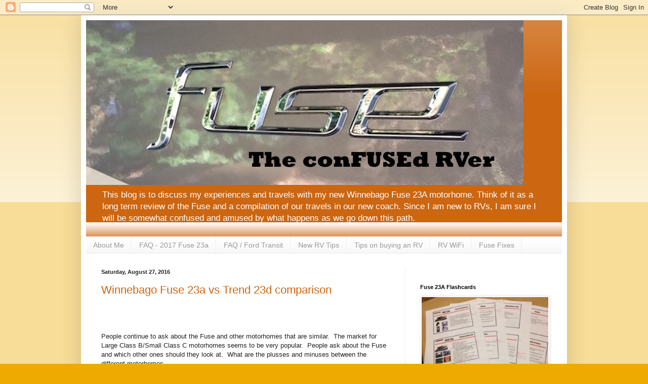

--- FILE ---
content_type: text/html; charset=UTF-8
request_url: https://confusedrv.blogspot.com/2016/08/
body_size: 36452
content:
<!DOCTYPE html>
<html class='v2' dir='ltr' xmlns='http://www.w3.org/1999/xhtml' xmlns:b='http://www.google.com/2005/gml/b' xmlns:data='http://www.google.com/2005/gml/data' xmlns:expr='http://www.google.com/2005/gml/expr'>
<head>
<link href='https://www.blogger.com/static/v1/widgets/335934321-css_bundle_v2.css' rel='stylesheet' type='text/css'/>
<meta content='9223D66765F5CF5E6910712B5F39B00C' name='msvalidate.01'/>
<meta content='width=1100' name='viewport'/>
<meta content='text/html; charset=UTF-8' http-equiv='Content-Type'/>
<meta content='blogger' name='generator'/>
<link href='https://confusedrv.blogspot.com/favicon.ico' rel='icon' type='image/x-icon'/>
<link href='http://confusedrv.blogspot.com/2016/08/' rel='canonical'/>
<link rel="alternate" type="application/atom+xml" title="The conFUSEd RVer - Atom" href="https://confusedrv.blogspot.com/feeds/posts/default" />
<link rel="alternate" type="application/rss+xml" title="The conFUSEd RVer - RSS" href="https://confusedrv.blogspot.com/feeds/posts/default?alt=rss" />
<link rel="service.post" type="application/atom+xml" title="The conFUSEd RVer - Atom" href="https://www.blogger.com/feeds/5578959524496776874/posts/default" />
<!--Can't find substitution for tag [blog.ieCssRetrofitLinks]-->
<meta content='A blog about my Winnebago Fuse 23a RV and our travels' name='description'/>
<meta content='http://confusedrv.blogspot.com/2016/08/' property='og:url'/>
<meta content='The conFUSEd RVer' property='og:title'/>
<meta content='A blog about my Winnebago Fuse 23a RV and our travels' property='og:description'/>
<title>The conFUSEd RVer: August 2016</title>
<style id='page-skin-1' type='text/css'><!--
/*
-----------------------------------------------
Blogger Template Style
Name:     Simple
Designer: Blogger
URL:      www.blogger.com
----------------------------------------------- */
/* Content
----------------------------------------------- */
body {
font: normal normal 12px Arial, Tahoma, Helvetica, FreeSans, sans-serif;
color: #222222;
background: #eeaa00 none repeat scroll top left;
padding: 0 40px 40px 40px;
}
html body .region-inner {
min-width: 0;
max-width: 100%;
width: auto;
}
h2 {
font-size: 22px;
}
a:link {
text-decoration:none;
color: #cc6611;
}
a:visited {
text-decoration:none;
color: #888888;
}
a:hover {
text-decoration:underline;
color: #ff9900;
}
.body-fauxcolumn-outer .fauxcolumn-inner {
background: transparent url(//www.blogblog.com/1kt/simple/body_gradient_tile_light.png) repeat scroll top left;
_background-image: none;
}
.body-fauxcolumn-outer .cap-top {
position: absolute;
z-index: 1;
height: 400px;
width: 100%;
}
.body-fauxcolumn-outer .cap-top .cap-left {
width: 100%;
background: transparent url(//www.blogblog.com/1kt/simple/gradients_light.png) repeat-x scroll top left;
_background-image: none;
}
.content-outer {
-moz-box-shadow: 0 0 40px rgba(0, 0, 0, .15);
-webkit-box-shadow: 0 0 5px rgba(0, 0, 0, .15);
-goog-ms-box-shadow: 0 0 10px #333333;
box-shadow: 0 0 40px rgba(0, 0, 0, .15);
margin-bottom: 1px;
}
.content-inner {
padding: 10px 10px;
}
.content-inner {
background-color: #ffffff;
}
/* Header
----------------------------------------------- */
.header-outer {
background: #cc6611 url(//www.blogblog.com/1kt/simple/gradients_light.png) repeat-x scroll 0 -400px;
_background-image: none;
}
.Header h1 {
font: normal normal 60px Arial, Tahoma, Helvetica, FreeSans, sans-serif;
color: #ffffff;
text-shadow: 1px 2px 3px rgba(0, 0, 0, .2);
}
.Header h1 a {
color: #ffffff;
}
.Header .description {
font-size: 140%;
color: #ffffff;
}
.header-inner .Header .titlewrapper {
padding: 22px 30px;
}
.header-inner .Header .descriptionwrapper {
padding: 0 30px;
}
/* Tabs
----------------------------------------------- */
.tabs-inner .section:first-child {
border-top: 0 solid #eeeeee;
}
.tabs-inner .section:first-child ul {
margin-top: -0;
border-top: 0 solid #eeeeee;
border-left: 0 solid #eeeeee;
border-right: 0 solid #eeeeee;
}
.tabs-inner .widget ul {
background: #f5f5f5 url(//www.blogblog.com/1kt/simple/gradients_light.png) repeat-x scroll 0 -800px;
_background-image: none;
border-bottom: 1px solid #eeeeee;
margin-top: 0;
margin-left: -30px;
margin-right: -30px;
}
.tabs-inner .widget li a {
display: inline-block;
padding: .6em 1em;
font: normal normal 14px Arial, Tahoma, Helvetica, FreeSans, sans-serif;
color: #999999;
border-left: 1px solid #ffffff;
border-right: 1px solid #eeeeee;
}
.tabs-inner .widget li:first-child a {
border-left: none;
}
.tabs-inner .widget li.selected a, .tabs-inner .widget li a:hover {
color: #000000;
background-color: #eeeeee;
text-decoration: none;
}
/* Columns
----------------------------------------------- */
.main-outer {
border-top: 0 solid #eeeeee;
}
.fauxcolumn-left-outer .fauxcolumn-inner {
border-right: 1px solid #eeeeee;
}
.fauxcolumn-right-outer .fauxcolumn-inner {
border-left: 1px solid #eeeeee;
}
/* Headings
----------------------------------------------- */
div.widget > h2,
div.widget h2.title {
margin: 0 0 1em 0;
font: normal bold 11px Arial, Tahoma, Helvetica, FreeSans, sans-serif;
color: #000000;
}
/* Widgets
----------------------------------------------- */
.widget .zippy {
color: #999999;
text-shadow: 2px 2px 1px rgba(0, 0, 0, .1);
}
.widget .popular-posts ul {
list-style: none;
}
/* Posts
----------------------------------------------- */
h2.date-header {
font: normal bold 11px Arial, Tahoma, Helvetica, FreeSans, sans-serif;
}
.date-header span {
background-color: transparent;
color: #222222;
padding: inherit;
letter-spacing: inherit;
margin: inherit;
}
.main-inner {
padding-top: 30px;
padding-bottom: 30px;
}
.main-inner .column-center-inner {
padding: 0 15px;
}
.main-inner .column-center-inner .section {
margin: 0 15px;
}
.post {
margin: 0 0 25px 0;
}
h3.post-title, .comments h4 {
font: normal normal 22px Arial, Tahoma, Helvetica, FreeSans, sans-serif;
margin: .75em 0 0;
}
.post-body {
font-size: 110%;
line-height: 1.4;
position: relative;
}
.post-body img, .post-body .tr-caption-container, .Profile img, .Image img,
.BlogList .item-thumbnail img {
padding: 2px;
background: #ffffff;
border: 1px solid #eeeeee;
-moz-box-shadow: 1px 1px 5px rgba(0, 0, 0, .1);
-webkit-box-shadow: 1px 1px 5px rgba(0, 0, 0, .1);
box-shadow: 1px 1px 5px rgba(0, 0, 0, .1);
}
.post-body img, .post-body .tr-caption-container {
padding: 5px;
}
.post-body .tr-caption-container {
color: #222222;
}
.post-body .tr-caption-container img {
padding: 0;
background: transparent;
border: none;
-moz-box-shadow: 0 0 0 rgba(0, 0, 0, .1);
-webkit-box-shadow: 0 0 0 rgba(0, 0, 0, .1);
box-shadow: 0 0 0 rgba(0, 0, 0, .1);
}
.post-header {
margin: 0 0 1.5em;
line-height: 1.6;
font-size: 90%;
}
.post-footer {
margin: 20px -2px 0;
padding: 5px 10px;
color: #666666;
background-color: #f9f9f9;
border-bottom: 1px solid #eeeeee;
line-height: 1.6;
font-size: 90%;
}
#comments .comment-author {
padding-top: 1.5em;
border-top: 1px solid #eeeeee;
background-position: 0 1.5em;
}
#comments .comment-author:first-child {
padding-top: 0;
border-top: none;
}
.avatar-image-container {
margin: .2em 0 0;
}
#comments .avatar-image-container img {
border: 1px solid #eeeeee;
}
/* Comments
----------------------------------------------- */
.comments .comments-content .icon.blog-author {
background-repeat: no-repeat;
background-image: url([data-uri]);
}
.comments .comments-content .loadmore a {
border-top: 1px solid #999999;
border-bottom: 1px solid #999999;
}
.comments .comment-thread.inline-thread {
background-color: #f9f9f9;
}
.comments .continue {
border-top: 2px solid #999999;
}
/* Accents
---------------------------------------------- */
.section-columns td.columns-cell {
border-left: 1px solid #eeeeee;
}
.blog-pager {
background: transparent none no-repeat scroll top center;
}
.blog-pager-older-link, .home-link,
.blog-pager-newer-link {
background-color: #ffffff;
padding: 5px;
}
.footer-outer {
border-top: 0 dashed #bbbbbb;
}
/* Mobile
----------------------------------------------- */
body.mobile  {
background-size: auto;
}
.mobile .body-fauxcolumn-outer {
background: transparent none repeat scroll top left;
}
.mobile .body-fauxcolumn-outer .cap-top {
background-size: 100% auto;
}
.mobile .content-outer {
-webkit-box-shadow: 0 0 3px rgba(0, 0, 0, .15);
box-shadow: 0 0 3px rgba(0, 0, 0, .15);
}
.mobile .tabs-inner .widget ul {
margin-left: 0;
margin-right: 0;
}
.mobile .post {
margin: 0;
}
.mobile .main-inner .column-center-inner .section {
margin: 0;
}
.mobile .date-header span {
padding: 0.1em 10px;
margin: 0 -10px;
}
.mobile h3.post-title {
margin: 0;
}
.mobile .blog-pager {
background: transparent none no-repeat scroll top center;
}
.mobile .footer-outer {
border-top: none;
}
.mobile .main-inner, .mobile .footer-inner {
background-color: #ffffff;
}
.mobile-index-contents {
color: #222222;
}
.mobile-link-button {
background-color: #cc6611;
}
.mobile-link-button a:link, .mobile-link-button a:visited {
color: #ffffff;
}
.mobile .tabs-inner .section:first-child {
border-top: none;
}
.mobile .tabs-inner .PageList .widget-content {
background-color: #eeeeee;
color: #000000;
border-top: 1px solid #eeeeee;
border-bottom: 1px solid #eeeeee;
}
.mobile .tabs-inner .PageList .widget-content .pagelist-arrow {
border-left: 1px solid #eeeeee;
}

--></style>
<style id='template-skin-1' type='text/css'><!--
body {
min-width: 960px;
}
.content-outer, .content-fauxcolumn-outer, .region-inner {
min-width: 960px;
max-width: 960px;
_width: 960px;
}
.main-inner .columns {
padding-left: 0px;
padding-right: 310px;
}
.main-inner .fauxcolumn-center-outer {
left: 0px;
right: 310px;
/* IE6 does not respect left and right together */
_width: expression(this.parentNode.offsetWidth -
parseInt("0px") -
parseInt("310px") + 'px');
}
.main-inner .fauxcolumn-left-outer {
width: 0px;
}
.main-inner .fauxcolumn-right-outer {
width: 310px;
}
.main-inner .column-left-outer {
width: 0px;
right: 100%;
margin-left: -0px;
}
.main-inner .column-right-outer {
width: 310px;
margin-right: -310px;
}
#layout {
min-width: 0;
}
#layout .content-outer {
min-width: 0;
width: 800px;
}
#layout .region-inner {
min-width: 0;
width: auto;
}
--></style>
<script type='text/javascript'>
        (function(i,s,o,g,r,a,m){i['GoogleAnalyticsObject']=r;i[r]=i[r]||function(){
        (i[r].q=i[r].q||[]).push(arguments)},i[r].l=1*new Date();a=s.createElement(o),
        m=s.getElementsByTagName(o)[0];a.async=1;a.src=g;m.parentNode.insertBefore(a,m)
        })(window,document,'script','https://www.google-analytics.com/analytics.js','ga');
        ga('create', 'UA-96238118-1', 'auto', 'blogger');
        ga('blogger.send', 'pageview');
      </script>
<link href='https://www.blogger.com/dyn-css/authorization.css?targetBlogID=5578959524496776874&amp;zx=bbe4b1d0-d4b8-4092-ba71-d5b80910a66a' media='none' onload='if(media!=&#39;all&#39;)media=&#39;all&#39;' rel='stylesheet'/><noscript><link href='https://www.blogger.com/dyn-css/authorization.css?targetBlogID=5578959524496776874&amp;zx=bbe4b1d0-d4b8-4092-ba71-d5b80910a66a' rel='stylesheet'/></noscript>
<meta name='google-adsense-platform-account' content='ca-host-pub-1556223355139109'/>
<meta name='google-adsense-platform-domain' content='blogspot.com'/>

<!-- data-ad-client=ca-pub-1304627384703687 -->

</head>
<body class='loading variant-bold'>
<div class='navbar section' id='navbar' name='Navbar'><div class='widget Navbar' data-version='1' id='Navbar1'><script type="text/javascript">
    function setAttributeOnload(object, attribute, val) {
      if(window.addEventListener) {
        window.addEventListener('load',
          function(){ object[attribute] = val; }, false);
      } else {
        window.attachEvent('onload', function(){ object[attribute] = val; });
      }
    }
  </script>
<div id="navbar-iframe-container"></div>
<script type="text/javascript" src="https://apis.google.com/js/platform.js"></script>
<script type="text/javascript">
      gapi.load("gapi.iframes:gapi.iframes.style.bubble", function() {
        if (gapi.iframes && gapi.iframes.getContext) {
          gapi.iframes.getContext().openChild({
              url: 'https://www.blogger.com/navbar/5578959524496776874?origin\x3dhttps://confusedrv.blogspot.com',
              where: document.getElementById("navbar-iframe-container"),
              id: "navbar-iframe"
          });
        }
      });
    </script><script type="text/javascript">
(function() {
var script = document.createElement('script');
script.type = 'text/javascript';
script.src = '//pagead2.googlesyndication.com/pagead/js/google_top_exp.js';
var head = document.getElementsByTagName('head')[0];
if (head) {
head.appendChild(script);
}})();
</script>
</div></div>
<div class='body-fauxcolumns'>
<div class='fauxcolumn-outer body-fauxcolumn-outer'>
<div class='cap-top'>
<div class='cap-left'></div>
<div class='cap-right'></div>
</div>
<div class='fauxborder-left'>
<div class='fauxborder-right'></div>
<div class='fauxcolumn-inner'>
</div>
</div>
<div class='cap-bottom'>
<div class='cap-left'></div>
<div class='cap-right'></div>
</div>
</div>
</div>
<div class='content'>
<div class='content-fauxcolumns'>
<div class='fauxcolumn-outer content-fauxcolumn-outer'>
<div class='cap-top'>
<div class='cap-left'></div>
<div class='cap-right'></div>
</div>
<div class='fauxborder-left'>
<div class='fauxborder-right'></div>
<div class='fauxcolumn-inner'>
</div>
</div>
<div class='cap-bottom'>
<div class='cap-left'></div>
<div class='cap-right'></div>
</div>
</div>
</div>
<div class='content-outer'>
<div class='content-cap-top cap-top'>
<div class='cap-left'></div>
<div class='cap-right'></div>
</div>
<div class='fauxborder-left content-fauxborder-left'>
<div class='fauxborder-right content-fauxborder-right'></div>
<div class='content-inner'>
<header>
<div class='header-outer'>
<div class='header-cap-top cap-top'>
<div class='cap-left'></div>
<div class='cap-right'></div>
</div>
<div class='fauxborder-left header-fauxborder-left'>
<div class='fauxborder-right header-fauxborder-right'></div>
<div class='region-inner header-inner'>
<div class='header section' id='header' name='Header'><div class='widget Header' data-version='1' id='Header1'>
<div id='header-inner'>
<a href='https://confusedrv.blogspot.com/' style='display: block'>
<img alt='The conFUSEd RVer' height='326px; ' id='Header1_headerimg' src='https://blogger.googleusercontent.com/img/b/R29vZ2xl/AVvXsEhBO2zsk_5nDjtWbT2givky3Thl-rdoTj_QzToHjY6kBJYAmICSsLLlDNZiplY4hZFkc7w_S8DAQ19OCf5lcEjZT-C9hcl-19nJhkKLaJoU8anqG1crubgjRDXFfMDA1VPW4nbvfjXqxng/s1600-r/IMG_0816.JPG' style='display: block' width='864px; '/>
</a>
<div class='descriptionwrapper'>
<p class='description'><span>This blog is to discuss my experiences and travels with my new Winnebago Fuse 23A motorhome.    Think of it as a long term review of the Fuse and a compilation of our travels in our new coach.  Since I am new to RVs, I am sure I will be somewhat confused and amused by what happens as we go down this path.  </span></p>
</div>
</div>
</div></div>
</div>
</div>
<div class='header-cap-bottom cap-bottom'>
<div class='cap-left'></div>
<div class='cap-right'></div>
</div>
</div>
</header>
<div class='tabs-outer'>
<div class='tabs-cap-top cap-top'>
<div class='cap-left'></div>
<div class='cap-right'></div>
</div>
<div class='fauxborder-left tabs-fauxborder-left'>
<div class='fauxborder-right tabs-fauxborder-right'></div>
<div class='region-inner tabs-inner'>
<div class='tabs section' id='crosscol' name='Cross-Column'><div class='widget PageList' data-version='1' id='PageList1'>
<h2>Pages</h2>
<div class='widget-content'>
<ul>
<li>
<a href='https://confusedrv.blogspot.com/p/about-me.html'>About Me</a>
</li>
<li>
<a href='https://confusedrv.blogspot.com/p/fuse-2017-faq.html'>FAQ - 2017 Fuse 23a</a>
</li>
<li>
<a href='https://confusedrv.blogspot.com/p/faq-ford-transit.html'>FAQ / Ford Transit</a>
</li>
<li>
<a href='https://confusedrv.blogspot.com/p/new-rv-tips.html'>New RV Tips</a>
</li>
<li>
<a href='https://confusedrv.blogspot.com/p/how-to-buy-rv.html'>Tips on buying an RV</a>
</li>
<li>
<a href='https://confusedrv.blogspot.com/p/rv-wifi.html'>RV WiFi</a>
</li>
<li>
<a href='https://confusedrv.blogspot.com/p/fuse-fixes.html'>Fuse Fixes</a>
</li>
</ul>
<div class='clear'></div>
</div>
</div></div>
<div class='tabs no-items section' id='crosscol-overflow' name='Cross-Column 2'></div>
</div>
</div>
<div class='tabs-cap-bottom cap-bottom'>
<div class='cap-left'></div>
<div class='cap-right'></div>
</div>
</div>
<div class='main-outer'>
<div class='main-cap-top cap-top'>
<div class='cap-left'></div>
<div class='cap-right'></div>
</div>
<div class='fauxborder-left main-fauxborder-left'>
<div class='fauxborder-right main-fauxborder-right'></div>
<div class='region-inner main-inner'>
<div class='columns fauxcolumns'>
<div class='fauxcolumn-outer fauxcolumn-center-outer'>
<div class='cap-top'>
<div class='cap-left'></div>
<div class='cap-right'></div>
</div>
<div class='fauxborder-left'>
<div class='fauxborder-right'></div>
<div class='fauxcolumn-inner'>
</div>
</div>
<div class='cap-bottom'>
<div class='cap-left'></div>
<div class='cap-right'></div>
</div>
</div>
<div class='fauxcolumn-outer fauxcolumn-left-outer'>
<div class='cap-top'>
<div class='cap-left'></div>
<div class='cap-right'></div>
</div>
<div class='fauxborder-left'>
<div class='fauxborder-right'></div>
<div class='fauxcolumn-inner'>
</div>
</div>
<div class='cap-bottom'>
<div class='cap-left'></div>
<div class='cap-right'></div>
</div>
</div>
<div class='fauxcolumn-outer fauxcolumn-right-outer'>
<div class='cap-top'>
<div class='cap-left'></div>
<div class='cap-right'></div>
</div>
<div class='fauxborder-left'>
<div class='fauxborder-right'></div>
<div class='fauxcolumn-inner'>
</div>
</div>
<div class='cap-bottom'>
<div class='cap-left'></div>
<div class='cap-right'></div>
</div>
</div>
<!-- corrects IE6 width calculation -->
<div class='columns-inner'>
<div class='column-center-outer'>
<div class='column-center-inner'>
<div class='main section' id='main' name='Main'><div class='widget Blog' data-version='1' id='Blog1'>
<div class='blog-posts hfeed'>

          <div class="date-outer">
        
<h2 class='date-header'><span>Saturday, August 27, 2016</span></h2>

          <div class="date-posts">
        
<div class='post-outer'>
<div class='post hentry uncustomized-post-template' itemprop='blogPost' itemscope='itemscope' itemtype='http://schema.org/BlogPosting'>
<meta content='https://blogger.googleusercontent.com/img/b/R29vZ2xl/AVvXsEjcIvuPxLJe56zcTWz7umP86vcPpWLYTGpaZvTjaWILN09DCdD6p9WuyLdoToht6mzHLwE86FfRlIEG2677THWEHBHc-dQynfkLvBvoxD9eWlAVXITIbeS7CK9doOg8v_iLDsOitfG-Wgs/s320/Screen+Shot+2016-08-27+at+10.13.53+AM.png' itemprop='image_url'/>
<meta content='5578959524496776874' itemprop='blogId'/>
<meta content='2108765650516896365' itemprop='postId'/>
<a name='2108765650516896365'></a>
<h3 class='post-title entry-title' itemprop='name'>
<a href='https://confusedrv.blogspot.com/2016/08/winnebago-fuse-23a-vs-trend-23d.html'>Winnebago Fuse 23a vs Trend 23d comparison</a>
</h3>
<div class='post-header'>
<div class='post-header-line-1'></div>
</div>
<div class='post-body entry-content' id='post-body-2108765650516896365' itemprop='articleBody'>
<br />
<br />
<br />
People continue to ask about the Fuse and other motorhomes that are similar. &nbsp;The market for Large Class B/Small Class C motorhomes seems to be very popular. &nbsp;People ask about the Fuse and which other ones should they look at. &nbsp;What are the plusses and minuses between the different motorhomes.<br />
<br />
Two of the most similar motorhomes on the market are the Winnebago Fuse 23a and the Winnebago Trend 23d. &nbsp; For fairness, &nbsp;all images in this comparison are from Winnebago sales literature unless otherwise noted. &nbsp;That should make all the images the same quality.<br />
<br />
<table align="center" cellpadding="0" cellspacing="0" class="tr-caption-container" style="margin-left: auto; margin-right: auto; text-align: center;"><tbody>
<tr><td style="text-align: center;"><a href="https://blogger.googleusercontent.com/img/b/R29vZ2xl/AVvXsEjcIvuPxLJe56zcTWz7umP86vcPpWLYTGpaZvTjaWILN09DCdD6p9WuyLdoToht6mzHLwE86FfRlIEG2677THWEHBHc-dQynfkLvBvoxD9eWlAVXITIbeS7CK9doOg8v_iLDsOitfG-Wgs/s1600/Screen+Shot+2016-08-27+at+10.13.53+AM.png" imageanchor="1" style="margin-left: auto; margin-right: auto;"><img alt="Winnebago Fuse Floorplan" border="0" height="171" src="https://blogger.googleusercontent.com/img/b/R29vZ2xl/AVvXsEjcIvuPxLJe56zcTWz7umP86vcPpWLYTGpaZvTjaWILN09DCdD6p9WuyLdoToht6mzHLwE86FfRlIEG2677THWEHBHc-dQynfkLvBvoxD9eWlAVXITIbeS7CK9doOg8v_iLDsOitfG-Wgs/s320/Screen+Shot+2016-08-27+at+10.13.53+AM.png" title="" width="320" /></a></td></tr>
<tr><td class="tr-caption" style="text-align: center;">Fuse 23a Floorplan (Winnebago Ind)</td></tr>
</tbody></table>
<table align="center" cellpadding="0" cellspacing="0" class="tr-caption-container" style="margin-left: auto; margin-right: auto; text-align: center;"><tbody>
<tr><td style="text-align: center;"><a href="https://blogger.googleusercontent.com/img/b/R29vZ2xl/AVvXsEiucHbM9w01JxTtMzglCktCHA9uu0WJgbjIRPGcrU-Rv4QqaN7Kn30OThyphenhyphento3g-O7J6yhD3B2MHQNX6Nxxu28uA2AESBdYidH6n4LhXY8LcxKMmyEFHmTJB-s6P-H2sHEE5kIATELGucrg/s1600/Screen+Shot+2016-08-27+at+10.13.23+AM.png" imageanchor="1" style="margin-left: auto; margin-right: auto;"><img alt="Winnebago Trend Floorplan" border="0" height="169" src="https://blogger.googleusercontent.com/img/b/R29vZ2xl/AVvXsEiucHbM9w01JxTtMzglCktCHA9uu0WJgbjIRPGcrU-Rv4QqaN7Kn30OThyphenhyphento3g-O7J6yhD3B2MHQNX6Nxxu28uA2AESBdYidH6n4LhXY8LcxKMmyEFHmTJB-s6P-H2sHEE5kIATELGucrg/s320/Screen+Shot+2016-08-27+at+10.13.23+AM.png" title="" width="320" /></a></td></tr>
<tr><td class="tr-caption" style="text-align: center;">Trend 23d Floorplan (Winnebago Ind)</td></tr>
</tbody></table>
The layouts of these two motorhomes are almost identical. &nbsp;A large open area with the bathroom in the back and twin beds that make into a king sized bed. &nbsp;A slide out up front with a love seat and kitchen.<br />
<br />
<u>Bathroom</u><br />
<ul>
<li>The bathrooms are almost identical</li>
<li>The Fuse has a window in the bath and the Trend does not.&nbsp;</li>
<li>The Fuse has a pocket door and the Trend has a traditional swinging door</li>
<li>The closet and drawers in the bathroom seem to be the same</li>
</ul>
<div>
<br /></div>
<div class="separator" style="clear: both; text-align: center;">
<br /></div>
<div class="separator" style="clear: both; text-align: center;">
<a href="https://blogger.googleusercontent.com/img/b/R29vZ2xl/AVvXsEjPeXb4QlqhiVTWzAWOJVqa85Bfe8rKa1jMpqPpMwzhSx4n-FwJLh5BtBcllJW4Jw1x0YuBUJAXWRrZ0dde_AfXc0afQSpVCBlyCUDm81wITGZgPQ24JXYwqSTpl3yTsVRoA3a0lVIfanw/s1600/Screen+Shot+2016-08-27+at+10.30.52+AM.png" imageanchor="1"><img alt="Winnebago Fuse " border="0" height="137" src="https://blogger.googleusercontent.com/img/b/R29vZ2xl/AVvXsEjPeXb4QlqhiVTWzAWOJVqa85Bfe8rKa1jMpqPpMwzhSx4n-FwJLh5BtBcllJW4Jw1x0YuBUJAXWRrZ0dde_AfXc0afQSpVCBlyCUDm81wITGZgPQ24JXYwqSTpl3yTsVRoA3a0lVIfanw/s200/Screen+Shot+2016-08-27+at+10.30.52+AM.png" title="" width="200" /></a><a href="https://blogger.googleusercontent.com/img/b/R29vZ2xl/AVvXsEi70VjNIJlDnDVx0yAYFXRC163GmgCtbwrR6EJWFpc0tTy_arsyNry_Q3sFfzHatOi-fCWTcOm9NA6guCwsj0fL6HM6yjL4oeJTza8s4kU6mcKXDKfKXuW2115m_DXx8epAK6_ZmXlLMgU/s1600/Screen+Shot+2016-08-27+at+10.29.33+AM.png" imageanchor="1" style="margin-left: 1em; margin-right: 1em;"><img alt="Winnebago Trend" border="0" height="134" src="https://blogger.googleusercontent.com/img/b/R29vZ2xl/AVvXsEi70VjNIJlDnDVx0yAYFXRC163GmgCtbwrR6EJWFpc0tTy_arsyNry_Q3sFfzHatOi-fCWTcOm9NA6guCwsj0fL6HM6yjL4oeJTza8s4kU6mcKXDKfKXuW2115m_DXx8epAK6_ZmXlLMgU/s200/Screen+Shot+2016-08-27+at+10.29.33+AM.png" title="" width="200" /></a></div>
<div class="separator" style="clear: both; text-align: center;">
<br /></div>
<div>
<br /></div>
<div>
<u>Bedroom area</u></div>
<div>
<ul>
<li>The bedroom areas are slightly different</li>
<li>There are drawers under both beds in the Fuse. &nbsp;Only under 1 bed in the Trend</li>
<li>There is a designated compartment for storing the tabletops on the Fuse. &nbsp;Not so on the Trend.</li>
<li>The cabinets slide open on the Fuse. &nbsp;The cabinets lift up on the Trend. &nbsp;</li>
<li>The amount of overhead storage is about the same with the edge being given to the Fuse. &nbsp;The entertainment center is located in the bedroom overhead cabinets &nbsp;on the Trend and is up front on the Fuse.</li>
<li>The beds are slightly longer on the Trend. &nbsp;The Fuse has a pop up shelf to extend the drivers side bed to lengthen it. &nbsp;It blocks the refrigerator when in use and requires the slide to be out.</li>
<li>There is an accordion divider between the bedroom and the living space in the Trend. &nbsp;There is a removable curtain that can be used to divide the space in the Fuse.</li>
</ul>
<div>
<u><br /></u>
<br />
<div class="separator" style="clear: both; text-align: center;">
<a href="https://blogger.googleusercontent.com/img/b/R29vZ2xl/AVvXsEgEnJQskJbQVJCftDCoy2AJ8r9HE6qR6P0E_UOJ83nl1d8-wNCctrAFSKkHTPhlLYA2TZU675q70LCWwGNP9nZ5Bt9e1Biir7SCmx_Wm4ElYB-LdsTegLqxOEczIkFuWKcU_3q9jfwzbrQ/s1600/Screen+Shot+2016-08-27+at+1.26.53+PM.png" imageanchor="1" style="margin-left: 1em; margin-right: 1em;"><img alt="Winnebago Fuse" border="0" height="133" src="https://blogger.googleusercontent.com/img/b/R29vZ2xl/AVvXsEgEnJQskJbQVJCftDCoy2AJ8r9HE6qR6P0E_UOJ83nl1d8-wNCctrAFSKkHTPhlLYA2TZU675q70LCWwGNP9nZ5Bt9e1Biir7SCmx_Wm4ElYB-LdsTegLqxOEczIkFuWKcU_3q9jfwzbrQ/s200/Screen+Shot+2016-08-27+at+1.26.53+PM.png" title="" width="200" /></a><a href="https://blogger.googleusercontent.com/img/b/R29vZ2xl/AVvXsEg-pb7vkiv2GetqdlNrfS8of2uZMypuJuICtxajOA-k_KEBDPQ02q7n1mBDr9Z3B9Gpm8LntgSlzz41hLS5nQ4240qY6JNa0oLfE9hn0kXPhGQNp0vaytlmtkR4mN8lSgQt8EbWKxgnhmQ/s1600/Screen+Shot+2016-08-27+at+1.27.21+PM.png" imageanchor="1" style="margin-left: 1em; margin-right: 1em;"><img alt="Winnebago Trend" border="0" height="128" src="https://blogger.googleusercontent.com/img/b/R29vZ2xl/AVvXsEg-pb7vkiv2GetqdlNrfS8of2uZMypuJuICtxajOA-k_KEBDPQ02q7n1mBDr9Z3B9Gpm8LntgSlzz41hLS5nQ4240qY6JNa0oLfE9hn0kXPhGQNp0vaytlmtkR4mN8lSgQt8EbWKxgnhmQ/s200/Screen+Shot+2016-08-27+at+1.27.21+PM.png" title="" width="200" /></a></div>
<u><br /></u>
<u><br /></u>
<u>Living/kitchen areas</u></div>
</div>
<div>
<ul>
<li>The living and kitchen areas are about the same&nbsp;</li>
<li>The love seat is the same in both units. &nbsp;They both can only fold out into a bed only when the slide out</li>
<li>The microwave, refrigerator, sink and cooktop are the same.</li>
<li>The storage in the kitchen is very similar. &nbsp;The drawer layout is a little different with 2 deep drawers in the Trend and 1 shallow drawer and 1 deeper drawer in the Fuse.</li>
<li>The front table can be used in the Trend with the slide in. &nbsp;It can not be &nbsp;used without an additional product in the Fuse when the slide is in. &nbsp;The socket is blocked by the love seat.</li>
<li>There is only 1 TV in the Trend. It is on an arm that can be positioned to be seen from the front or back. &nbsp;The Fuse has 2 TVs, one in the in the front and one in the bedroom.</li>
</ul>
<div class="separator" style="clear: both; text-align: center;">
<br /></div>
<div class="separator" style="clear: both; text-align: center;">
<a href="https://blogger.googleusercontent.com/img/b/R29vZ2xl/AVvXsEhbh5PoqhuLwCLY6aJkymkQ2HoTsq0gcHXjsUuxSNALGohOzKSuZ_bp86gmy6WJ_-_yDk0dPjfm4SWMWPmhqU1YM5BEarMZCAMhSOzER_HkSpLy9JMrjJrdA73TdpUo6CYdwaxOImvFIx0/s1600/Screen+Shot+2016-08-27+at+12.30.39+PM.png" imageanchor="1" style="margin-left: 1em; margin-right: 1em;"><img alt="Winnebago Fuse" border="0" height="131" src="https://blogger.googleusercontent.com/img/b/R29vZ2xl/AVvXsEhbh5PoqhuLwCLY6aJkymkQ2HoTsq0gcHXjsUuxSNALGohOzKSuZ_bp86gmy6WJ_-_yDk0dPjfm4SWMWPmhqU1YM5BEarMZCAMhSOzER_HkSpLy9JMrjJrdA73TdpUo6CYdwaxOImvFIx0/s200/Screen+Shot+2016-08-27+at+12.30.39+PM.png" title="" width="200" /></a><a href="https://blogger.googleusercontent.com/img/b/R29vZ2xl/AVvXsEgSS1pFmCNB1yeqkAuPaU8_WmbRF0yhrVsoBaAYZ7V_9hGlJbO68i2p2WFF7yYBRBqgVu0YhHNADrUQ1_3y6mOicNK8I33Zc3JAwFR3A7V16BJI7UlhEwbTK-EYk92y_WJE1Trlqfe5Xes/s1600/Screen+Shot+2016-08-27+at+12.29.46+PM.png" imageanchor="1" style="margin-left: 1em; margin-right: 1em;"><img alt="Winnebago Trend" border="0" height="170" src="https://blogger.googleusercontent.com/img/b/R29vZ2xl/AVvXsEgSS1pFmCNB1yeqkAuPaU8_WmbRF0yhrVsoBaAYZ7V_9hGlJbO68i2p2WFF7yYBRBqgVu0YhHNADrUQ1_3y6mOicNK8I33Zc3JAwFR3A7V16BJI7UlhEwbTK-EYk92y_WJE1Trlqfe5Xes/s200/Screen+Shot+2016-08-27+at+12.29.46+PM.png" title="" width="200" /></a></div>
<div class="separator" style="clear: both; text-align: left;">
<br /></div>
<div class="separator" style="clear: both; text-align: left;">
<u>Cab area</u></div>
<div class="separator" style="clear: both; text-align: left;">
</div>
<ul>
<li>Both front seats in the Trend rotate. &nbsp;Only the passenger seat in the Fuse does</li>
<li>There is a TV over the Cab in the Fuse. &nbsp;There is a window over the cab in the Trend</li>
<li>There is more storage over the cab in the Fuse. &nbsp;There is only storage along the sides over the cab in the Trend</li>
</ul>
<div class="separator" style="clear: both; text-align: center;">
<a href="https://blogger.googleusercontent.com/img/b/R29vZ2xl/AVvXsEiY2rLbPpJ_Gdzu_MZfQw-FN74tLO6SyJ9iUggAaUlH9ZJDwA9qzV2aFKWXzINtLQ_pLUL-1iTGJ6p6CE8PbV6E3ZroJKIYek82gS-a2NFxq1mpvBHmB2uxB6RjQXMoKgntr-HleGHLeJI/s1600/Screen+Shot+2016-08-27+at+1.15.40+PM.png" imageanchor="1" style="margin-left: 1em; margin-right: 1em;"><img alt="" border="0" height="129" src="https://blogger.googleusercontent.com/img/b/R29vZ2xl/AVvXsEiY2rLbPpJ_Gdzu_MZfQw-FN74tLO6SyJ9iUggAaUlH9ZJDwA9qzV2aFKWXzINtLQ_pLUL-1iTGJ6p6CE8PbV6E3ZroJKIYek82gS-a2NFxq1mpvBHmB2uxB6RjQXMoKgntr-HleGHLeJI/s320/Screen+Shot+2016-08-27+at+1.15.40+PM.png" title="Winnebago Fuse" width="320" /></a></div>
<div class="separator" style="clear: both; text-align: center;">
<a href="https://blogger.googleusercontent.com/img/b/R29vZ2xl/AVvXsEg8M01rMFivRjHYZW_RFtSdOLKO7HjcYcVeIuKLSMU3SWN__xUfjZFas5TFoDXmeik2cnRkkoYG5TiRgH22JKB7c0UxVSkQno7FifNQ7gBmZg6WOvKN7VDRoDtXA-SXIl2VALdTee-S6ZI/s1600/Screen+Shot+2016-08-27+at+1.15.15+PM.png" imageanchor="1" style="margin-left: 1em; margin-right: 1em;"><img alt="Winnebago Trend" border="0" height="136" src="https://blogger.googleusercontent.com/img/b/R29vZ2xl/AVvXsEg8M01rMFivRjHYZW_RFtSdOLKO7HjcYcVeIuKLSMU3SWN__xUfjZFas5TFoDXmeik2cnRkkoYG5TiRgH22JKB7c0UxVSkQno7FifNQ7gBmZg6WOvKN7VDRoDtXA-SXIl2VALdTee-S6ZI/s320/Screen+Shot+2016-08-27+at+1.15.15+PM.png" title="" width="320" /></a></div>
<div>
<br /></div>
<div>
<br /></div>
<div>
<u>Mechanics</u></div>
<div>
<ul>
<li>The Fuse is built on a Ford Transit Chassis. &nbsp;The Trend on a Dodge (Fiat) Promaster chassis</li>
<li>The Fuse is Diesel. &nbsp;The Trend is Gasoline</li>
<ul>
<li><span style="font-size: x-small;">Side note - I had a friend who had a gasoline powered Class A that had fuel leak and then caught fire. &nbsp;He swore to never buy another gasoline powered motorhome fearing for the safety of his family. &nbsp;All of the motorhomes my Dad had were gasoline powered and he never worried about that though he never had a fire.</span></li>
</ul>
<li>The miles per gallon are about the same between the two units. Both are between 15-20mpg mostly impacted by speed.</li>
<li>The Fuse has Dual Rear Wheels. &nbsp;The Trend has single rear wheels</li>
<li>The Fuse has an LP generator. &nbsp;The Trend has a gasoline generator</li>
<li>The Fuse has a traditional water heater. &nbsp;The Trend has a on demand water heater</li>
<li>Water and sewer capacities are about the same</li>
<li>Both are low to the ground. &nbsp;There is a concern about low ground clearance on both units</li>
<li>The Fuse has three similar sized external storage compartments (23.1 cu ft). &nbsp;The Trend has one external storage compartment (9.5cu ft).</li>
<li>The Fuse can carry more weight. &nbsp;3140 lbs vs 2150 lbs. using the GCWR - GWVR method&nbsp;</li>
<ul>
<li>OCCC on the Fuse is 1500 lbs &nbsp;on the Trend 1100 lbs</li>
</ul>
<li>The 2017 1/2 Fuse has a 5000 lbs hitch. &nbsp;The Trend has a 2000 lbs hitch (which is the same as the 2017 Fuse)</li>
<li>Both are the same length and width and height +- an inch or two.</li>
</ul>
<div>
<br /></div>
</div>
<div>
<b><u>Why did I buy a Fuse over a Trend? </u></b>&nbsp;&nbsp;</div>
<div>
<br /></div>
<div>
To be honest very few of these details came into account. &nbsp;It came down to feel. &nbsp; We liked the more open feel the Fuse has. &nbsp;This is due to the pocket door and window in the bath. &nbsp; This made it feel more open to us. &nbsp; We also liked the sliding cabinet doors. &nbsp;We worried that if the upward opening cabinet doors on the Trend popped open things would fall to the floor. &nbsp;&nbsp;</div>
<div>
<br /></div>
<div>
The price on both units was about the same. &nbsp;The Trend was about 5% less expensive than the Fuse. We thought either would have worked for us.</div>
<div>
<br /></div>
<div>
If you are interested in either of these motorhomes I recommend watching the sales videos that <a href="http://lichtsinn.com/">Lichtsinn RV</a> produces. &nbsp;They are very good walkthroughs of the units. &nbsp;<a href="http://winnebagoind.com/">Winnebago</a> has also put a virtual tour of each unit on their web site as well.</div>
<div>
<br /></div>
<div>
Feel free to add comments especially if you think it would be beneficial to someone making a decision between the two motorhomes.</div>
</div>
<div>
<ul>
</ul>
</div>
<div style='clear: both;'></div>
</div>
<div class='post-footer'>
<div class='post-footer-line post-footer-line-1'>
<span class='post-author vcard'>
Posted by
<span class='fn' itemprop='author' itemscope='itemscope' itemtype='http://schema.org/Person'>
<meta content='https://www.blogger.com/profile/13290023999226091298' itemprop='url'/>
<a class='g-profile' href='https://www.blogger.com/profile/13290023999226091298' rel='author' title='author profile'>
<span itemprop='name'>Don Pace</span>
</a>
</span>
</span>
<span class='post-timestamp'>
at
<meta content='http://confusedrv.blogspot.com/2016/08/winnebago-fuse-23a-vs-trend-23d.html' itemprop='url'/>
<a class='timestamp-link' href='https://confusedrv.blogspot.com/2016/08/winnebago-fuse-23a-vs-trend-23d.html' rel='bookmark' title='permanent link'><abbr class='published' itemprop='datePublished' title='2016-08-27T16:55:00-04:00'>4:55&#8239;PM</abbr></a>
</span>
<span class='post-comment-link'>
<a class='comment-link' href='https://confusedrv.blogspot.com/2016/08/winnebago-fuse-23a-vs-trend-23d.html#comment-form' onclick=''>
17 comments:
  </a>
</span>
<span class='post-icons'>
<span class='item-control blog-admin pid-1347535195'>
<a href='https://www.blogger.com/post-edit.g?blogID=5578959524496776874&postID=2108765650516896365&from=pencil' title='Edit Post'>
<img alt='' class='icon-action' height='18' src='https://resources.blogblog.com/img/icon18_edit_allbkg.gif' width='18'/>
</a>
</span>
</span>
<div class='post-share-buttons goog-inline-block'>
<a class='goog-inline-block share-button sb-email' href='https://www.blogger.com/share-post.g?blogID=5578959524496776874&postID=2108765650516896365&target=email' target='_blank' title='Email This'><span class='share-button-link-text'>Email This</span></a><a class='goog-inline-block share-button sb-blog' href='https://www.blogger.com/share-post.g?blogID=5578959524496776874&postID=2108765650516896365&target=blog' onclick='window.open(this.href, "_blank", "height=270,width=475"); return false;' target='_blank' title='BlogThis!'><span class='share-button-link-text'>BlogThis!</span></a><a class='goog-inline-block share-button sb-twitter' href='https://www.blogger.com/share-post.g?blogID=5578959524496776874&postID=2108765650516896365&target=twitter' target='_blank' title='Share to X'><span class='share-button-link-text'>Share to X</span></a><a class='goog-inline-block share-button sb-facebook' href='https://www.blogger.com/share-post.g?blogID=5578959524496776874&postID=2108765650516896365&target=facebook' onclick='window.open(this.href, "_blank", "height=430,width=640"); return false;' target='_blank' title='Share to Facebook'><span class='share-button-link-text'>Share to Facebook</span></a><a class='goog-inline-block share-button sb-pinterest' href='https://www.blogger.com/share-post.g?blogID=5578959524496776874&postID=2108765650516896365&target=pinterest' target='_blank' title='Share to Pinterest'><span class='share-button-link-text'>Share to Pinterest</span></a>
</div>
</div>
<div class='post-footer-line post-footer-line-2'>
<span class='post-labels'>
Labels:
<a href='https://confusedrv.blogspot.com/search/label/Other%20Motorhomes' rel='tag'>Other Motorhomes</a>
</span>
</div>
<div class='post-footer-line post-footer-line-3'>
<span class='post-location'>
</span>
</div>
</div>
</div>
</div>
<div class='inline-ad'>
<script async src="//pagead2.googlesyndication.com/pagead/js/adsbygoogle.js"></script>
<!-- confusedrv_main_Blog1_1x1_as -->
<ins class="adsbygoogle"
     style="display:block"
     data-ad-client="ca-pub-1304627384703687"
     data-ad-host="ca-host-pub-1556223355139109"
     data-ad-host-channel="L0007"
     data-ad-slot="6477034258"
     data-ad-format="auto"></ins>
<script>
(adsbygoogle = window.adsbygoogle || []).push({});
</script>
</div>

          </div></div>
        

          <div class="date-outer">
        
<h2 class='date-header'><span>Friday, August 26, 2016</span></h2>

          <div class="date-posts">
        
<div class='post-outer'>
<div class='post hentry uncustomized-post-template' itemprop='blogPost' itemscope='itemscope' itemtype='http://schema.org/BlogPosting'>
<meta content='5578959524496776874' itemprop='blogId'/>
<meta content='2885220116854363680' itemprop='postId'/>
<a name='2885220116854363680'></a>
<h3 class='post-title entry-title' itemprop='name'>
<a href='https://confusedrv.blogspot.com/2016/08/ford-transit-recall-august-2016.html'>Ford Transit Recall August 2016</a>
</h3>
<div class='post-header'>
<div class='post-header-line-1'></div>
</div>
<div class='post-body entry-content' id='post-body-2885220116854363680' itemprop='articleBody'>
<br />
For those folks who are following my blog but not following the "Fuse Owners" Facebook group I want to pass on a Ford recall notice. <br />
<br />
Some of the early model 2017 Winnebago Fuse motorhomes are in a group of Ford Transits that need to have their fuel injection pumps replaced. &nbsp;They will also inspect for damage to the fuel injectors and replace them if necessary. &nbsp; The&nbsp;<a href="http://news.pickuptrucks.com/2016/08/recall-alert-2015-2016-ford-transit.html">news.pickuptrucks.com site</a> has a nice concise description of the recall.<br />
<br />
You can check if your Fuse is covered by the recall by going to the <a href="https://owner.ford.com/tools/account/maintenance/recalls.html">Ford Owner Site</a> and entering your VIN . <br />
<br />
The parts to complete the recall should be available in October. &nbsp;You may want to contact your local Ford dealer so you can get into the queue. &nbsp;You should be receiving mail from Ford with more information if your Fuse is in the group that is impacted.<br />
<br />
The Ford Press Release is <a href="https://media.ford.com/content/fordmedia/fna/us/en/news/2016/08/24/ford-issues-two-safety-recalls-and-one-safety-compliance-recall-.html">here</a>.<br />
<br />
Below is the Ford recall from their site:<br />
<br />
<ul style="border: 0px; box-sizing: border-box; color: #666666; font-family: fordngbs-antenna, Arial, Helvetica, sans-serif; font-size: 16px; line-height: inherit; list-style: none; margin: 15px; padding: 0px; vertical-align: baseline;">
<li class="ng-binding" style="border: 0px; box-sizing: border-box; font-family: inherit; font-size: 0.75rem; font-style: inherit; font-variant-caps: inherit; line-height: inherit; list-style: none; margin: 0px; padding: 0px 0px 8px; vertical-align: baseline;"><strong style="border: 0px; box-sizing: border-box; color: #333333; font-family: fordngbs-antenna-bold, Arial, Helvetica, sans-serif; font-style: inherit; font-variant-caps: inherit; line-height: inherit; margin: 0px; padding: 0px; vertical-align: baseline;">Recall Date:</strong>&nbsp;AUG 22, 2016</li>
<li style="border: 0px; box-sizing: border-box; font-family: inherit; font-size: 0.75rem; font-style: inherit; font-variant-caps: inherit; line-height: inherit; list-style: none; margin: 0px; padding: 0px 0px 8px; vertical-align: baseline;"><strong style="border: 0px; box-sizing: border-box; color: #333333; font-family: fordngbs-antenna-bold, Arial, Helvetica, sans-serif; font-style: inherit; font-variant-caps: inherit; line-height: inherit; margin: 0px; padding: 0px; vertical-align: baseline;">Recall Title:</strong>&nbsp;<span class="ng-binding" data-ng-bind-html="recall.description_lang" style="border: 0px; box-sizing: border-box; font-family: inherit; font-style: inherit; font-variant-caps: inherit; line-height: inherit; margin: 0px; padding: 0px; vertical-align: baseline;">FUEL INJECTION PUMP REPLACEMENT&nbsp;</span></li>
<li style="border: 0px; box-sizing: border-box; font-family: inherit; font-size: 0.75rem; font-style: inherit; font-variant-caps: inherit; line-height: inherit; list-style: none; margin: 0px; padding: 0px 0px 8px; vertical-align: baseline;"><strong style="border: 0px; box-sizing: border-box; color: #333333; font-family: fordngbs-antenna-bold, Arial, Helvetica, sans-serif; font-style: inherit; font-variant-caps: inherit; line-height: inherit; margin: 0px; padding: 0px; vertical-align: baseline;">NHTSA Recall Number:</strong>&nbsp;<span class="ng-binding" data-ng-bind-html="recall.nhtsa_recall_number" style="border: 0px; box-sizing: border-box; font-family: inherit; font-style: inherit; font-variant-caps: inherit; line-height: inherit; margin: 0px; padding: 0px; vertical-align: baseline;">AWAITING#</span></li>
<li style="border: 0px; box-sizing: border-box; font-family: inherit; font-size: 0.75rem; font-style: inherit; font-variant-caps: inherit; line-height: inherit; list-style: none; margin: 0px; padding: 0px 0px 8px; vertical-align: baseline;"><strong class="ng-binding" style="border: 0px; box-sizing: border-box; color: #333333; font-family: fordngbs-antenna-bold, Arial, Helvetica, sans-serif; font-style: inherit; font-variant-caps: inherit; line-height: inherit; margin: 0px; padding: 0px; vertical-align: baseline;">Ford Recall Number:</strong>&nbsp;<span class="ng-binding" data-ng-bind-html="recall.mfr_recall_number" style="border: 0px; box-sizing: border-box; font-family: inherit; font-style: inherit; font-variant-caps: inherit; line-height: inherit; margin: 0px; padding: 0px; vertical-align: baseline;">16S32</span></li>
<li style="border: 0px; box-sizing: border-box; font-family: inherit; font-size: 0.75rem; font-style: inherit; font-variant-caps: inherit; line-height: inherit; list-style: none; margin: 0px; padding: 0px 0px 8px; vertical-align: baseline;"><strong style="border: 0px; box-sizing: border-box; color: #333333; font-family: fordngbs-antenna-bold, Arial, Helvetica, sans-serif; font-style: inherit; font-variant-caps: inherit; line-height: inherit; margin: 0px; padding: 0px; vertical-align: baseline;">Recall Description:</strong>&nbsp;<span class="ng-binding" data-ng-bind-html="recall.recall_description_lang" style="border: 0px; box-sizing: border-box; font-family: inherit; font-style: inherit; font-variant-caps: inherit; line-height: inherit; margin: 0px; padding: 0px; vertical-align: baseline;">CERTAIN 2015 AND 2016 TRANSIT VEHICLES EQUIPPED WITH A 3.2 L DIESEL ENGINE MAY EXPERIENCE FUEL VOLUME CONTROL VALVE OR FUEL INJECTOR CLOGGING THAT COULD RESULT IN A NO START OR AN ENGINE STALL WHILE DRIVING WITHOUT WARNING OR THE ABILITY TO RESTART. FORD IS NOT AWARE OF ANY REPORTS OF ACCIDENT OR INJURY RELATED TO THIS CONDITION.&nbsp;</span></li>
<li style="border: 0px; box-sizing: border-box; font-family: inherit; font-size: 0.75rem; font-style: inherit; font-variant-caps: inherit; line-height: inherit; list-style: none; margin: 0px; padding: 0px 0px 8px; vertical-align: baseline;"><strong style="border: 0px; box-sizing: border-box; color: #333333; font-family: fordngbs-antenna-bold, Arial, Helvetica, sans-serif; font-style: inherit; font-variant-caps: inherit; line-height: inherit; margin: 0px; padding: 0px; vertical-align: baseline;">Risk to Safety:</strong>&nbsp;<span class="ng-binding" data-ng-bind-html="recall.safety_risk_description_lang" style="border: 0px; box-sizing: border-box; font-family: inherit; font-style: inherit; font-variant-caps: inherit; line-height: inherit; margin: 0px; padding: 0px; vertical-align: baseline;">AN ENGINE STALL WHILE DRIVING, WITHOUT WARNING OR THE ABILITY TO RESTART CAN INCREASE THE RISK OF A CRASH.&nbsp;</span></li>
<li style="border: 0px; box-sizing: border-box; font-family: inherit; font-size: 0.75rem; font-style: inherit; font-variant-caps: inherit; line-height: inherit; list-style: none; margin: 0px; padding: 0px 0px 8px; vertical-align: baseline;"><strong style="border: 0px; box-sizing: border-box; color: #333333; font-family: fordngbs-antenna-bold, Arial, Helvetica, sans-serif; font-style: inherit; font-variant-caps: inherit; line-height: inherit; margin: 0px; padding: 0px; vertical-align: baseline;">Remedy Program:</strong>&nbsp;<span class="ng-binding" data-ng-bind-html="recall.remedy_description_lang" style="border: 0px; box-sizing: border-box; font-family: inherit; font-style: inherit; font-variant-caps: inherit; line-height: inherit; margin: 0px; padding: 0px; vertical-align: baseline;">OWNERS WILL BE NOTIFIED BY MAIL AND INSTRUCTED TO TAKE THEIR VEHICLE TO A FORD OR LINCOLN DEALER TO HAVE THE FUEL SYSTEM INSPECTED FOR METALLIC CONTAMINATION. IF NO METALLIC CONTAMINATION IS PRESENT, DEALERS WILL REPLACE THE FUEL INJECTION PUMP AND ASSOCIATED PARTS FOLLOWING STANDARD WORKSHOP MANUAL PROCEDURES. IF METALLIC CONTAMINATION IS PRESENT, DEALERS WILL REPLACE THE FUEL INJECTION PUMP, FUEL INJECTORS, FUEL FILTER, AND CLEAN AND FLUSH THE FUEL SYSTEM FOLLOWING THE DEALER BULLETIN TECHNICAL INSTRUCTIONS. THERE WILL BE NO CHARGE FOR THIS SERVICE. FORD PROVIDED THE GENERAL REIMBURSEMENT PLAN FOR THE COST OF REMEDIES PAID FOR BY VEHICLE OWNERS PRIOR TO NOTIFICATION OF A SAFETY RECALL IN FEBRUARY 2015. THE ENDING DATE FOR REIMBURSEMENT ELIGIBILITY IS NOVEMBER 30, 2016. FORD WILL FORWARD A COPY OF THE NOTIFICATION LETTERS TO DEALERS TO THE AGENCY WHEN AVAILABLE.&nbsp;</span></li>
<li style="border: 0px; box-sizing: border-box; font-family: inherit; font-size: 0.75rem; font-style: inherit; font-variant-caps: inherit; line-height: inherit; list-style: none; margin: 0px; padding: 0px 0px 8px; vertical-align: baseline;"><strong style="border: 0px; box-sizing: border-box; color: #333333; font-family: fordngbs-antenna-bold, Arial, Helvetica, sans-serif; font-style: inherit; font-variant-caps: inherit; line-height: inherit; margin: 0px; padding: 0px; vertical-align: baseline;">Status:</strong>&nbsp;<span class="ng-binding" data-ng-bind-html="recall.mfr_recall_status_lang" style="border: 0px; box-sizing: border-box; font-family: inherit; font-style: inherit; font-variant-caps: inherit; line-height: inherit; margin: 0px; padding: 0px; vertical-align: baseline;">11 - RECALL INCOMPLETE</span></li>
<li class="" data-ng-show="recall.mfr_notes_lang !== ''" style="border: 0px; box-sizing: border-box; font-family: inherit; font-size: 0.75rem; font-style: inherit; font-variant-caps: inherit; line-height: inherit; list-style: none; margin: 0px; padding: 0px 0px 8px; vertical-align: baseline;"><strong style="border: 0px; box-sizing: border-box; color: #333333; font-family: fordngbs-antenna-bold, Arial, Helvetica, sans-serif; font-style: inherit; font-variant-caps: inherit; line-height: inherit; margin: 0px; padding: 0px; vertical-align: baseline;">Manufacturer Notes:</strong>&nbsp;<span class="ng-binding" data-ng-bind-html="recall.mfr_notes_lang" style="border: 0px; box-sizing: border-box; font-family: inherit; font-style: inherit; font-variant-caps: inherit; line-height: inherit; margin: 0px; padding: 0px; vertical-align: baseline;">TO CHECK FOR NON-SAFETY-RELATED PROGRAMS APPLICABLE TO YOUR VEHICLE, SEE HTTP://WWW.FORD.COM/ OR CALL YOUR FORD DEALER.</span></li>
</ul>
<div style='clear: both;'></div>
</div>
<div class='post-footer'>
<div class='post-footer-line post-footer-line-1'>
<span class='post-author vcard'>
Posted by
<span class='fn' itemprop='author' itemscope='itemscope' itemtype='http://schema.org/Person'>
<meta content='https://www.blogger.com/profile/13290023999226091298' itemprop='url'/>
<a class='g-profile' href='https://www.blogger.com/profile/13290023999226091298' rel='author' title='author profile'>
<span itemprop='name'>Don Pace</span>
</a>
</span>
</span>
<span class='post-timestamp'>
at
<meta content='http://confusedrv.blogspot.com/2016/08/ford-transit-recall-august-2016.html' itemprop='url'/>
<a class='timestamp-link' href='https://confusedrv.blogspot.com/2016/08/ford-transit-recall-august-2016.html' rel='bookmark' title='permanent link'><abbr class='published' itemprop='datePublished' title='2016-08-26T23:51:00-04:00'>11:51&#8239;PM</abbr></a>
</span>
<span class='post-comment-link'>
<a class='comment-link' href='https://confusedrv.blogspot.com/2016/08/ford-transit-recall-august-2016.html#comment-form' onclick=''>
No comments:
  </a>
</span>
<span class='post-icons'>
<span class='item-control blog-admin pid-1347535195'>
<a href='https://www.blogger.com/post-edit.g?blogID=5578959524496776874&postID=2885220116854363680&from=pencil' title='Edit Post'>
<img alt='' class='icon-action' height='18' src='https://resources.blogblog.com/img/icon18_edit_allbkg.gif' width='18'/>
</a>
</span>
</span>
<div class='post-share-buttons goog-inline-block'>
<a class='goog-inline-block share-button sb-email' href='https://www.blogger.com/share-post.g?blogID=5578959524496776874&postID=2885220116854363680&target=email' target='_blank' title='Email This'><span class='share-button-link-text'>Email This</span></a><a class='goog-inline-block share-button sb-blog' href='https://www.blogger.com/share-post.g?blogID=5578959524496776874&postID=2885220116854363680&target=blog' onclick='window.open(this.href, "_blank", "height=270,width=475"); return false;' target='_blank' title='BlogThis!'><span class='share-button-link-text'>BlogThis!</span></a><a class='goog-inline-block share-button sb-twitter' href='https://www.blogger.com/share-post.g?blogID=5578959524496776874&postID=2885220116854363680&target=twitter' target='_blank' title='Share to X'><span class='share-button-link-text'>Share to X</span></a><a class='goog-inline-block share-button sb-facebook' href='https://www.blogger.com/share-post.g?blogID=5578959524496776874&postID=2885220116854363680&target=facebook' onclick='window.open(this.href, "_blank", "height=430,width=640"); return false;' target='_blank' title='Share to Facebook'><span class='share-button-link-text'>Share to Facebook</span></a><a class='goog-inline-block share-button sb-pinterest' href='https://www.blogger.com/share-post.g?blogID=5578959524496776874&postID=2885220116854363680&target=pinterest' target='_blank' title='Share to Pinterest'><span class='share-button-link-text'>Share to Pinterest</span></a>
</div>
</div>
<div class='post-footer-line post-footer-line-2'>
<span class='post-labels'>
Labels:
<a href='https://confusedrv.blogspot.com/search/label/Ford' rel='tag'>Ford</a>
</span>
</div>
<div class='post-footer-line post-footer-line-3'>
<span class='post-location'>
</span>
</div>
</div>
</div>
</div>
<div class='inline-ad'>
<script async src="//pagead2.googlesyndication.com/pagead/js/adsbygoogle.js"></script>
<!-- confusedrv_main_Blog1_1x1_as -->
<ins class="adsbygoogle"
     style="display:block"
     data-ad-client="ca-pub-1304627384703687"
     data-ad-host="ca-host-pub-1556223355139109"
     data-ad-host-channel="L0007"
     data-ad-slot="6477034258"
     data-ad-format="auto"></ins>
<script>
(adsbygoogle = window.adsbygoogle || []).push({});
</script>
</div>
<div class='post-outer'>
<div class='post hentry uncustomized-post-template' itemprop='blogPost' itemscope='itemscope' itemtype='http://schema.org/BlogPosting'>
<meta content='https://blogger.googleusercontent.com/img/b/R29vZ2xl/AVvXsEhTs5J6b96FUKpim8L2zKKXpqCyprfTkH-Wc-H6_wqabGa2B6f42jXL44X7nniYQC0rv-N6aJdoVwPF7_EbGNzaskplE78fDpMs6egA0unh3ZXv-o3X3dFi6gQA8didl1pIagCbzB2tKf8/s200/IMG_1494.JPG' itemprop='image_url'/>
<meta content='5578959524496776874' itemprop='blogId'/>
<meta content='2311826781856195074' itemprop='postId'/>
<a name='2311826781856195074'></a>
<h3 class='post-title entry-title' itemprop='name'>
<a href='https://confusedrv.blogspot.com/2016/08/petzl-elite-headlamp.html'>Petzl E+LITE Headlamp </a>
</h3>
<div class='post-header'>
<div class='post-header-line-1'></div>
</div>
<div class='post-body entry-content' id='post-body-2311826781856195074' itemprop='articleBody'>
<br />
I have 3 flashlights in the motorhome. &nbsp; One a traditional Maglight, &nbsp;a Fenix high power LED light and a small Petzl headlamp.<br />
<br />
<div class="separator" style="clear: both; text-align: center;">
<a href="https://blogger.googleusercontent.com/img/b/R29vZ2xl/AVvXsEhTs5J6b96FUKpim8L2zKKXpqCyprfTkH-Wc-H6_wqabGa2B6f42jXL44X7nniYQC0rv-N6aJdoVwPF7_EbGNzaskplE78fDpMs6egA0unh3ZXv-o3X3dFi6gQA8didl1pIagCbzB2tKf8/s1600/IMG_1494.JPG" imageanchor="1" style="margin-left: 1em; margin-right: 1em;"><img alt="Petzl E+LITE" border="0" height="150" src="https://blogger.googleusercontent.com/img/b/R29vZ2xl/AVvXsEhTs5J6b96FUKpim8L2zKKXpqCyprfTkH-Wc-H6_wqabGa2B6f42jXL44X7nniYQC0rv-N6aJdoVwPF7_EbGNzaskplE78fDpMs6egA0unh3ZXv-o3X3dFi6gQA8didl1pIagCbzB2tKf8/s200/IMG_1494.JPG" title="" width="200" /></a></div>
<br />
<br />
The headlamp is a <a href="https://www.blogger.com/%3Ca%20%20href=%22https://www.amazon.com/gp/product/B008AUBOTS/ref=as_li_tl?ie=UTF8&amp;camp=1789&amp;creative=9325&amp;creativeASIN=B008AUBOTS&amp;linkCode=as2&amp;tag=confusedrv-20&amp;linkId=bd7894cb21770563c37df11024bc7ee7%22%3EPetzl%20-%20e+LITE%2026%20Lumens%3C/a%3E%3Cimg%20src=%22//ir-na.amazon-adsystem.com/e/ir?t=confusedrv-20&amp;l=am2&amp;o=1&amp;a=B008AUBOTS%22%20width=%221%22%20height=%221%22%20border=%220%22%20alt=%22%22%20style=%22border:none%20!important;%20margin:0px%20!important;%22%20/%3E">Petzl E+LITE</a>. &nbsp; This is a very small light. &nbsp;It uses two CR2032 button batteries and is just slightly larger than the batteries. &nbsp; It is not the most powerful light only putting out &nbsp;a maximum of 26 lumens, but that is plenty for task lighting. Task lighting is what I tend to use a headlamp for.<br />
<br />
I have several flashlights. &nbsp;I have been getting rid of the cheap ones since they never seem to work when I need them. &nbsp;The Petzl is a good one I have replaced several of the cheap ones with. <br />
<br />
<div class="separator" style="clear: both; text-align: center;">
<a href="https://blogger.googleusercontent.com/img/b/R29vZ2xl/AVvXsEjgUqx-IfvbUvu0I-MaTihR1YyW33MFsdDlSJaeTIhdXAKcusBwAuyZh8ifEmOjkl6qV4yQQduy7n-2PKwzplnEjT_DAlP2TvrhLIF7l2Av1fjKn7VlCu5CvIgEjPRqzgPWsuukVh027QY/s1600/IMG_1495.JPG" imageanchor="1" style="margin-left: 1em; margin-right: 1em;"><img alt="Petzl E+LITE" border="0" height="150" src="https://blogger.googleusercontent.com/img/b/R29vZ2xl/AVvXsEjgUqx-IfvbUvu0I-MaTihR1YyW33MFsdDlSJaeTIhdXAKcusBwAuyZh8ifEmOjkl6qV4yQQduy7n-2PKwzplnEjT_DAlP2TvrhLIF7l2Av1fjKn7VlCu5CvIgEjPRqzgPWsuukVh027QY/s200/IMG_1495.JPG" title="" width="200" /></a></div>
<br />
<br />
I love the size and the weight. &nbsp;It was designed for backpackers and mountain climbers. &nbsp;Besides its size, there are several nice features about the<a href="https://www.blogger.com/%3Ca%20%20href=%22https://www.amazon.com/gp/product/B008AUBOTS/ref=as_li_tl?ie=UTF8&amp;camp=1789&amp;creative=9325&amp;creativeASIN=B008AUBOTS&amp;linkCode=as2&amp;tag=confusedrv-20&amp;linkId=bd7894cb21770563c37df11024bc7ee7%22%3EPetzl%20-%20e+LITE%2026%20Lumens%3C/a%3E%3Cimg%20src=%22//ir-na.amazon-adsystem.com/e/ir?t=confusedrv-20&amp;l=am2&amp;o=1&amp;a=B008AUBOTS%22%20width=%221%22%20height=%221%22%20border=%220%22%20alt=%22%22%20style=%22border:none%20!important;%20margin:0px%20!important;%22%20/%3E"> Petzl E+LITE</a> that made me buy one.<br />
<br />
First is that it will produce either white light or red light. &nbsp;The white light has an output of 5 lumens on low mode and 26 lumens on high power. &nbsp;The red light is pretty bright, but is not specified in the manual. &nbsp;You can also select a mode where it will flash either the white or the red light. &nbsp;Petzl &nbsp;says these modes are so you can be seen. &nbsp;They are right.<br />
<br />
<div class="separator" style="clear: both; text-align: center;">
<a href="https://blogger.googleusercontent.com/img/b/R29vZ2xl/AVvXsEjfZNefi3tc5WviKvELA_bDCxww3eAKa9JafiVKqhcAD1LMPBMQDcyJRoD8OXrVqH2sFDxTZaUttmVXzhXCCcYugmul4RSYvtEnn4wXydW9JBggp8Kn_oklqnEQEibLq1U0FofL4O4aX6U/s1600/IMG_1500.JPG" imageanchor="1" style="margin-left: 1em; margin-right: 1em;"><img alt="Petzl E+LITE" border="0" height="125" src="https://blogger.googleusercontent.com/img/b/R29vZ2xl/AVvXsEjfZNefi3tc5WviKvELA_bDCxww3eAKa9JafiVKqhcAD1LMPBMQDcyJRoD8OXrVqH2sFDxTZaUttmVXzhXCCcYugmul4RSYvtEnn4wXydW9JBggp8Kn_oklqnEQEibLq1U0FofL4O4aX6U/s200/IMG_1500.JPG" title="" width="200" /></a><a href="https://blogger.googleusercontent.com/img/b/R29vZ2xl/AVvXsEii-y7SdtabIIoWsGfaMNx3L9Oj3Edio_eAZh2POb8wQNtJOrie1HE8-6KIkLS4fFEuu84SeJw-7ENcZkyONC1Pw6iiyM91Ibo0oWjzU4RI-E1UxJ6YaQq_RGM9nhC0IAalCUMXfDZV6Fw/s1600/IMG_1498.JPG" imageanchor="1" style="margin-left: 1em; margin-right: 1em;"><img alt="Petzl E+LITE" border="0" height="150" src="https://blogger.googleusercontent.com/img/b/R29vZ2xl/AVvXsEii-y7SdtabIIoWsGfaMNx3L9Oj3Edio_eAZh2POb8wQNtJOrie1HE8-6KIkLS4fFEuu84SeJw-7ENcZkyONC1Pw6iiyM91Ibo0oWjzU4RI-E1UxJ6YaQq_RGM9nhC0IAalCUMXfDZV6Fw/s200/IMG_1498.JPG" title="" width="200" /></a></div>
<br />
<br />
Second is the <a href="https://www.blogger.com/%3Ca%20%20href=%22https://www.amazon.com/gp/product/B008AUBOTS/ref=as_li_tl?ie=UTF8&amp;camp=1789&amp;creative=9325&amp;creativeASIN=B008AUBOTS&amp;linkCode=as2&amp;tag=confusedrv-20&amp;linkId=bd7894cb21770563c37df11024bc7ee7%22%3EPetzl%20-%20e+LITE%2026%20Lumens%3C/a%3E%3Cimg%20src=%22//ir-na.amazon-adsystem.com/e/ir?t=confusedrv-20&amp;l=am2&amp;o=1&amp;a=B008AUBOTS%22%20width=%221%22%20height=%221%22%20border=%220%22%20alt=%22%22%20style=%22border:none%20!important;%20margin:0px%20!important;%22%20/%3E">E+LITE</a> &nbsp;has a retractable headband. &nbsp;It is more of a headstring than a headband but it works and keeps the clutter down to a minimum. &nbsp;In addition to putting this around my head, I have worn it on my arm and looped it to put it on the beagle's collar. &nbsp; In the middle of the night with the flashing red light there is no excuse not to be seen.<br />
<div class="separator" style="clear: both; text-align: center;">
<br /></div>
<div class="separator" style="clear: both; text-align: center;">
<a href="https://blogger.googleusercontent.com/img/b/R29vZ2xl/AVvXsEg9XrRwLylvJ2Xu0PJx9SExll7ceTnE_FOojQZEYw8T2fg0W93Vwr2MaeimLgFozLK-qJ9BditWTYj2J8aduM-rS9R-87V0izyKrHPj14VTYztYaNLDMtKArEzxsG6rCSfLLw_P_YRnwOI/s1600/IMG_1503a.JPG" imageanchor="1" style="margin-left: 1em; margin-right: 1em;"><img alt="Petzl E+LITE" border="0" height="150" src="https://blogger.googleusercontent.com/img/b/R29vZ2xl/AVvXsEg9XrRwLylvJ2Xu0PJx9SExll7ceTnE_FOojQZEYw8T2fg0W93Vwr2MaeimLgFozLK-qJ9BditWTYj2J8aduM-rS9R-87V0izyKrHPj14VTYztYaNLDMtKArEzxsG6rCSfLLw_P_YRnwOI/s200/IMG_1503a.JPG" title="" width="200" /></a></div>
<div class="separator" style="clear: both; text-align: center;">
<br /></div>
<br />
<br />
The headstring is not something you would want to wear for hours on end, though you could. &nbsp;But for the motorhome where you would need to to connect up utilities at night it would be fine.<br />
<br />
The other thing that I liked about the light is the battery lifetime. &nbsp;On high it is good for 50 hours and on low it should run for 70 hours. &nbsp;I doubt I use it that much in a year. &nbsp;It is designed to be stored. &nbsp;The CR2032 batteries do not self destruct like alkaline batteries either. &nbsp;That probably means that I will not have to change the batteries for years.<br />
<br />
The <a href="https://www.petzl.com/US/EN/Sport/CLASSIC-headlamps/ePLUSLITE#.V8CkAWVxWOo">manufactures web site for the light is here</a>. &nbsp; I purchased mine from <a href="https://www.blogger.com/%3Ca%20%20href=%22https://www.amazon.com/gp/product/B008AUBOTS/ref=as_li_tl?ie=UTF8&amp;camp=1789&amp;creative=9325&amp;creativeASIN=B008AUBOTS&amp;linkCode=as2&amp;tag=confusedrv-20&amp;linkId=bd7894cb21770563c37df11024bc7ee7%22%3EPetzl%20-%20e+LITE%2026%20Lumens%3C/a%3E%3Cimg%20src=%22//ir-na.amazon-adsystem.com/e/ir?t=confusedrv-20&amp;l=am2&amp;o=1&amp;a=B008AUBOTS%22%20width=%221%22%20height=%221%22%20border=%220%22%20alt=%22%22%20style=%22border:none%20!important;%20margin:0px%20!important;%22%20/%3E">Amazon</a>. &nbsp;It was around $30.00. &nbsp;You can sometimes find them on sale for just a little over $20.00.
<div style='clear: both;'></div>
</div>
<div class='post-footer'>
<div class='post-footer-line post-footer-line-1'>
<span class='post-author vcard'>
Posted by
<span class='fn' itemprop='author' itemscope='itemscope' itemtype='http://schema.org/Person'>
<meta content='https://www.blogger.com/profile/13290023999226091298' itemprop='url'/>
<a class='g-profile' href='https://www.blogger.com/profile/13290023999226091298' rel='author' title='author profile'>
<span itemprop='name'>Don Pace</span>
</a>
</span>
</span>
<span class='post-timestamp'>
at
<meta content='http://confusedrv.blogspot.com/2016/08/petzl-elite-headlamp.html' itemprop='url'/>
<a class='timestamp-link' href='https://confusedrv.blogspot.com/2016/08/petzl-elite-headlamp.html' rel='bookmark' title='permanent link'><abbr class='published' itemprop='datePublished' title='2016-08-26T21:37:00-04:00'>9:37&#8239;PM</abbr></a>
</span>
<span class='post-comment-link'>
<a class='comment-link' href='https://confusedrv.blogspot.com/2016/08/petzl-elite-headlamp.html#comment-form' onclick=''>
1 comment:
  </a>
</span>
<span class='post-icons'>
<span class='item-control blog-admin pid-1347535195'>
<a href='https://www.blogger.com/post-edit.g?blogID=5578959524496776874&postID=2311826781856195074&from=pencil' title='Edit Post'>
<img alt='' class='icon-action' height='18' src='https://resources.blogblog.com/img/icon18_edit_allbkg.gif' width='18'/>
</a>
</span>
</span>
<div class='post-share-buttons goog-inline-block'>
<a class='goog-inline-block share-button sb-email' href='https://www.blogger.com/share-post.g?blogID=5578959524496776874&postID=2311826781856195074&target=email' target='_blank' title='Email This'><span class='share-button-link-text'>Email This</span></a><a class='goog-inline-block share-button sb-blog' href='https://www.blogger.com/share-post.g?blogID=5578959524496776874&postID=2311826781856195074&target=blog' onclick='window.open(this.href, "_blank", "height=270,width=475"); return false;' target='_blank' title='BlogThis!'><span class='share-button-link-text'>BlogThis!</span></a><a class='goog-inline-block share-button sb-twitter' href='https://www.blogger.com/share-post.g?blogID=5578959524496776874&postID=2311826781856195074&target=twitter' target='_blank' title='Share to X'><span class='share-button-link-text'>Share to X</span></a><a class='goog-inline-block share-button sb-facebook' href='https://www.blogger.com/share-post.g?blogID=5578959524496776874&postID=2311826781856195074&target=facebook' onclick='window.open(this.href, "_blank", "height=430,width=640"); return false;' target='_blank' title='Share to Facebook'><span class='share-button-link-text'>Share to Facebook</span></a><a class='goog-inline-block share-button sb-pinterest' href='https://www.blogger.com/share-post.g?blogID=5578959524496776874&postID=2311826781856195074&target=pinterest' target='_blank' title='Share to Pinterest'><span class='share-button-link-text'>Share to Pinterest</span></a>
</div>
</div>
<div class='post-footer-line post-footer-line-2'>
<span class='post-labels'>
Labels:
<a href='https://confusedrv.blogspot.com/search/label/Tech' rel='tag'>Tech</a>
</span>
</div>
<div class='post-footer-line post-footer-line-3'>
<span class='post-location'>
</span>
</div>
</div>
</div>
</div>
<div class='inline-ad'>
<script async src="//pagead2.googlesyndication.com/pagead/js/adsbygoogle.js"></script>
<!-- confusedrv_main_Blog1_1x1_as -->
<ins class="adsbygoogle"
     style="display:block"
     data-ad-client="ca-pub-1304627384703687"
     data-ad-host="ca-host-pub-1556223355139109"
     data-ad-host-channel="L0007"
     data-ad-slot="6477034258"
     data-ad-format="auto"></ins>
<script>
(adsbygoogle = window.adsbygoogle || []).push({});
</script>
</div>

          </div></div>
        

          <div class="date-outer">
        
<h2 class='date-header'><span>Monday, August 22, 2016</span></h2>

          <div class="date-posts">
        
<div class='post-outer'>
<div class='post hentry uncustomized-post-template' itemprop='blogPost' itemscope='itemscope' itemtype='http://schema.org/BlogPosting'>
<meta content='5578959524496776874' itemprop='blogId'/>
<meta content='7827943131828352340' itemprop='postId'/>
<a name='7827943131828352340'></a>
<h3 class='post-title entry-title' itemprop='name'>
<a href='https://confusedrv.blogspot.com/2016/08/can-i-idle-my-fuse.html'>Can I Idle my Fuse</a>
</h3>
<div class='post-header'>
<div class='post-header-line-1'></div>
</div>
<div class='post-body entry-content' id='post-body-7827943131828352340' itemprop='articleBody'>
<br />
One of the main reasons in the South to run the generator on the Fuse is to have air conditioning. &nbsp; &nbsp;Air Conditioning is a must as temperatures get into the 80s and above. &nbsp;For those of us with pets, it is even more important if we leave them in the motorhome and go exploring.<br />
<br />
The Fuse generator is powered by LP gas. &nbsp;The Fuse only has a 10 gallon tank so this is a concern for many people. &nbsp;Refilling the tank is not a problem if you are staying at campgrounds or in most areas, but in a few places getting LP is problematic.<br />
<br />
So what about just cooling the Fuse with the dash air? &nbsp;It is actually a larger A/C than the mach10 unit on the roof and can keep the entire vehicle cool with a little help stirring the air in the back. &nbsp; To do this, the question is is it safe to idle the ford Transit 3.2l diesel engine for a period of time measured in hours.<br />
<br />
<b>The short answer is yes.</b><br />
<br />
Now to the discussion: &nbsp;I asked Ford about idling the engine for an extended period when it was set up like the Fuse. &nbsp;The Fuse comes with the Motorhome package which has some features that helps with idling. &nbsp;I asked three places and got 3 answers that were in the affirmative, but two of them were not very convincing.<br />
<br />
The question I asked was this:<br />
<blockquote id="yui_3_16_0_ym19_1_1471873891972_3736" style="-webkit-padding-start: 0px; font-family: 'Helvetica Neue', 'Segoe UI', Helvetica, Arial, 'Lucida Grande', sans-serif; font-size: 13px; margin: 1em;" type="cite">
<div id="yui_3_16_0_ym19_1_1471873891972_3735" style="-webkit-padding-start: 0px;">
<div id="yui_3_16_0_ym19_1_1471873891972_3734" style="-webkit-padding-start: 0px; background-color: white; font-family: 'times new roman', 'new york', times, serif; font-size: 16px;">
<div class="yiv9946071643yahoo_quoted" id="yiv9946071643yui_3_16_0_ym19_1_1471643194315_2897" style="-webkit-padding-start: 0px;">
<div id="yiv9946071643yui_3_16_0_ym19_1_1471643194315_2896" style="-webkit-padding-start: 0px;">
<div id="yiv9946071643yui_3_16_0_ym19_1_1471643194315_2895" style="-webkit-padding-start: 0px; font-family: HelveticaNeue, 'Helvetica Neue', Helvetica, Arial, 'Lucida Grande', sans-serif;">
<div class="yiv9946071643y_msg_container" id="yiv9946071643yui_3_16_0_ym19_1_1471643194315_2900" style="-webkit-padding-start: 0px;">
<div id="yiv9946071643" style="-webkit-padding-start: 0px;">
<div id="yiv9946071643yui_3_16_0_ym19_1_1471643194315_2899" style="-webkit-padding-start: 0px;">
<div class="yiv9946071643yqt2386720198" id="yiv9946071643yqt72218" style="-webkit-padding-start: 0px;">
<blockquote id="yiv9946071643yui_3_16_0_ym19_1_1471643194315_2903" style="-webkit-padding-start: 0px; margin: 1em;" type="cite">
<div id="yiv9946071643yui_3_16_0_ym19_1_1471643194315_2902" style="-webkit-padding-start: 0px;">
<div id="yiv9946071643yui_3_16_0_ym19_1_1471643194315_2901" style="-webkit-padding-start: 0px; font-family: 'times new roman', 'new york', times, serif;">
<div dir="ltr" id="yiv9946071643yui_3_16_0_ym19_1_1471211931477_4019" style="-webkit-padding-start: 0px;">
<span id="yiv9946071643yui_3_16_0_ym19_1_1471211931477_4668" style="-webkit-padding-start: 0px; color: #1d2129;"><span id="yiv9946071643yui_3_16_0_ym19_1_1471211931477_4667" style="-webkit-padding-start: 0px; font-size: 14px; letter-spacing: -0.23999999463558197px;">"I have a Winnebago Fuse motorhome that is built on a Ford Transit 350HD with the 3.2l Powerstroke diesel engine and Motorhome Prep package. &nbsp; I would like to idle the engine for an extended period, somewhere between 1 hour and 8 hours with the air conditioning running. &nbsp; Is this OK to do ? &nbsp; If so, are there any special precautions I should take, different lubricants I should use, changes in the maintenance schedule, etc. or is the diesel Transit designed to do this as is?</span></span></div>
</div>
</div>
</blockquote>
</div>
</div>
</div>
</div>
</div>
</div>
</div>
</div>
</div>
</blockquote>
The first answer was:<br />
<blockquote class="tr_bq">
&nbsp;I am summarizing: You might have to change the oil more often. &nbsp;At 2500 miles, but it became obvious that they thought I had a Gas engine towards the end.</blockquote>
The second answer was:<br />
<blockquote class="tr_bq">
<span style="background-color: white; font-family: &quot;arial&quot; , sans-serif; font-size: 13px;">"The information I was able to find in your owner manual recommends not idling over grass or other combustible material, as well as not idling for long periods of time for fuel consumption purposes.</span><span style="background-color: white; font-family: &quot;arial&quot; , sans-serif; font-size: 13px;">&nbsp;"</span>&nbsp;</blockquote>
The third answer was:<br />
<blockquote class="tr_bq">
<span style="background-color: white; font-family: &quot;helvetica neue&quot; , &quot;segoe ui&quot; , &quot;helvetica&quot; , &quot;arial&quot; , &quot;lucida grande&quot; , sans-serif; font-size: 13px;">"... Ford found no specific restrictions regarding idle time. &nbsp;They reported that there is a potential issue with the Diesel particulate filter, &nbsp;where soot accumulation in the filter cannot easily be burned off at idle. &nbsp;They stated that as long as the owner is able to drive the vehicle a sufficient distance at speed and load to regenerate the DPF after they get a cluster warning message, &nbsp;then it should be fine. &nbsp;They also caution about idling over grass or other potentially flamible materials."</span></blockquote>
The last answer I received from a Ford dealer was that if you were going to idle a Ford Transit for an extended period then the diesel engine was the one you wanted for this task. &nbsp; It is being used by emergency service and utility vehicles for this exact purpose.<br />
<br />
Regarding the oil and lubricants. &nbsp;Ford said to follow the manual and the computer will let you know when it is time to change the oil. &nbsp;It uses several different inputs to determine when the oil should be changed &nbsp;with one of them being idle time. &nbsp;Excessive idling will cause the oil to need to be changed more frequently but the change interval is not just dependent on that one factor.<br />
<br />
This is the information from Ford. &nbsp; There are several other things that should also be considered.<br />
<br />
<u>How do you secure your vehicle if you walk away and leave it running? &nbsp;&nbsp;</u><br />
<br />
Unattended idling is against the rules in many places. &nbsp;In about 20% of the United States this will get you a ticket of up to $200.00 for your first offense. &nbsp;It may void your Insurance if the vehicle is stolen while idling unattended.<br />
<br />
<u>Idling is against the law in some places</u><br />
<br />
Some places have made idling for an extended period against the law for pollution purposes. &nbsp;Most of these laws affect commercial vehicles but in some places it is for all vehicles. This is mostly in cities, but it is another factor to consider. &nbsp;A list maintained by the US Dept. of Energy is located here:&nbsp;<a href="http://www.afdc.energy.gov/laws/matrix?sort_by=reg">http://www.afdc.energy.gov/laws/matrix?sort_by=reg</a><br />
<br />
<br />
<u>So what am I going to do?</u><br />
<br />
This is just me. &nbsp;If I am at a rest stop or at a place where the big rigs are idling then I am going to idle. &nbsp;I will be with the vehicle so I feel good about it not disappearing. &nbsp;Idling for a period of time at a rest stop should also not cause any real issues with the particulate filter since I will be back on the road shortly and giving the re-gen process time to work if necessary.<br />
<br />
I know it will keep me cool for a nap or lunch since I have done it. &nbsp;In 95 degree heat, in the full sun, the dash air will keep the interior of the Fuse cool.<br />
<br />
As far as running it when the vehicle is not occupied by a human. &nbsp;I am going to continue to run the generator. &nbsp;That is what it is for and will avoid any issues with local authorities and idling laws.<br />
<br />
<br />
<br />
<br />
<div style='clear: both;'></div>
</div>
<div class='post-footer'>
<div class='post-footer-line post-footer-line-1'>
<span class='post-author vcard'>
Posted by
<span class='fn' itemprop='author' itemscope='itemscope' itemtype='http://schema.org/Person'>
<meta content='https://www.blogger.com/profile/13290023999226091298' itemprop='url'/>
<a class='g-profile' href='https://www.blogger.com/profile/13290023999226091298' rel='author' title='author profile'>
<span itemprop='name'>Don Pace</span>
</a>
</span>
</span>
<span class='post-timestamp'>
at
<meta content='http://confusedrv.blogspot.com/2016/08/can-i-idle-my-fuse.html' itemprop='url'/>
<a class='timestamp-link' href='https://confusedrv.blogspot.com/2016/08/can-i-idle-my-fuse.html' rel='bookmark' title='permanent link'><abbr class='published' itemprop='datePublished' title='2016-08-22T18:53:00-04:00'>6:53&#8239;PM</abbr></a>
</span>
<span class='post-comment-link'>
<a class='comment-link' href='https://confusedrv.blogspot.com/2016/08/can-i-idle-my-fuse.html#comment-form' onclick=''>
No comments:
  </a>
</span>
<span class='post-icons'>
<span class='item-control blog-admin pid-1347535195'>
<a href='https://www.blogger.com/post-edit.g?blogID=5578959524496776874&postID=7827943131828352340&from=pencil' title='Edit Post'>
<img alt='' class='icon-action' height='18' src='https://resources.blogblog.com/img/icon18_edit_allbkg.gif' width='18'/>
</a>
</span>
</span>
<div class='post-share-buttons goog-inline-block'>
<a class='goog-inline-block share-button sb-email' href='https://www.blogger.com/share-post.g?blogID=5578959524496776874&postID=7827943131828352340&target=email' target='_blank' title='Email This'><span class='share-button-link-text'>Email This</span></a><a class='goog-inline-block share-button sb-blog' href='https://www.blogger.com/share-post.g?blogID=5578959524496776874&postID=7827943131828352340&target=blog' onclick='window.open(this.href, "_blank", "height=270,width=475"); return false;' target='_blank' title='BlogThis!'><span class='share-button-link-text'>BlogThis!</span></a><a class='goog-inline-block share-button sb-twitter' href='https://www.blogger.com/share-post.g?blogID=5578959524496776874&postID=7827943131828352340&target=twitter' target='_blank' title='Share to X'><span class='share-button-link-text'>Share to X</span></a><a class='goog-inline-block share-button sb-facebook' href='https://www.blogger.com/share-post.g?blogID=5578959524496776874&postID=7827943131828352340&target=facebook' onclick='window.open(this.href, "_blank", "height=430,width=640"); return false;' target='_blank' title='Share to Facebook'><span class='share-button-link-text'>Share to Facebook</span></a><a class='goog-inline-block share-button sb-pinterest' href='https://www.blogger.com/share-post.g?blogID=5578959524496776874&postID=7827943131828352340&target=pinterest' target='_blank' title='Share to Pinterest'><span class='share-button-link-text'>Share to Pinterest</span></a>
</div>
</div>
<div class='post-footer-line post-footer-line-2'>
<span class='post-labels'>
Labels:
<a href='https://confusedrv.blogspot.com/search/label/Fuse%2023a' rel='tag'>Fuse 23a</a>,
<a href='https://confusedrv.blogspot.com/search/label/Tech' rel='tag'>Tech</a>
</span>
</div>
<div class='post-footer-line post-footer-line-3'>
<span class='post-location'>
</span>
</div>
</div>
</div>
</div>

          </div></div>
        

          <div class="date-outer">
        
<h2 class='date-header'><span>Friday, August 19, 2016</span></h2>

          <div class="date-posts">
        
<div class='post-outer'>
<div class='post hentry uncustomized-post-template' itemprop='blogPost' itemscope='itemscope' itemtype='http://schema.org/BlogPosting'>
<meta content='https://blogger.googleusercontent.com/img/b/R29vZ2xl/AVvXsEg8vqcoKrtD0N_eZ_Yf02YtAAsMheEUUhYKhRhePUmkrs3hUBh8stt4rcKrqQW82UD6oa6SCvg0pjTDwQYTFuEj9egeLY-vElD59RpVKUoeEHBO4p-x49voBMAgYLO2J0qMcCegYZgkNBM/s640/Screen+Shot+2016-08-19+at+10.03.07+PM.png' itemprop='image_url'/>
<meta content='5578959524496776874' itemprop='blogId'/>
<meta content='6721558648752406134' itemprop='postId'/>
<a name='6721558648752406134'></a>
<h3 class='post-title entry-title' itemprop='name'>
<a href='https://confusedrv.blogspot.com/2016/08/2017-12-exterior-color-change.html'>2017 1/2 Exterior Color Change</a>
</h3>
<div class='post-header'>
<div class='post-header-line-1'></div>
</div>
<div class='post-body entry-content' id='post-body-6721558648752406134' itemprop='articleBody'>
<table align="center" cellpadding="0" cellspacing="0" class="tr-caption-container" style="margin-left: auto; margin-right: auto; text-align: center;"><tbody>
<tr><td style="text-align: center;"><br />
<div style="text-align: left;">
The exterior color on the 2017 1/2 Winnebago Fuse changed to a new color scheme called "Magnetic". &nbsp;Below are pictures of the 2017 and the 2017 1/2 Fuse from the respective Winnebago brochures. &nbsp;</div>
<br />
<a href="https://blogger.googleusercontent.com/img/b/R29vZ2xl/AVvXsEg8vqcoKrtD0N_eZ_Yf02YtAAsMheEUUhYKhRhePUmkrs3hUBh8stt4rcKrqQW82UD6oa6SCvg0pjTDwQYTFuEj9egeLY-vElD59RpVKUoeEHBO4p-x49voBMAgYLO2J0qMcCegYZgkNBM/s1600/Screen+Shot+2016-08-19+at+10.03.07+PM.png" imageanchor="1" style="margin-left: auto; margin-right: auto;"><img alt="2017 Winnebago Fuse - From Winnebago Brochure" border="0" height="339" src="https://blogger.googleusercontent.com/img/b/R29vZ2xl/AVvXsEg8vqcoKrtD0N_eZ_Yf02YtAAsMheEUUhYKhRhePUmkrs3hUBh8stt4rcKrqQW82UD6oa6SCvg0pjTDwQYTFuEj9egeLY-vElD59RpVKUoeEHBO4p-x49voBMAgYLO2J0qMcCegYZgkNBM/s640/Screen+Shot+2016-08-19+at+10.03.07+PM.png" title="" width="640" /></a></td></tr>
<tr><td class="tr-caption" style="text-align: center;">2017 Winnebago Fuse - From Winnebago Brochure</td></tr>
</tbody></table>
<br />
<table align="center" cellpadding="0" cellspacing="0" class="tr-caption-container" style="margin-left: auto; margin-right: auto; text-align: center;"><tbody>
<tr><td style="text-align: center;"><a href="https://blogger.googleusercontent.com/img/b/R29vZ2xl/AVvXsEihpJzd2t3wv34XBMi3Z_v_qTD73bdXDhrguAAKPZzjYu0q7UHGCG2NHiJB1F1BL7e1FkqlUSbOS02OxPPxksVWJeUIve_unahY_nIaxQFY6XHehlScTA3uBocr4YPnvhgGCIHB1AV4e40/s1600/Screen+Shot+2016-08-19+at+10.04.18+PM.png" imageanchor="1" style="margin-left: auto; margin-right: auto;"><img alt="2017 1/2 Winnebago Fuse - From Winnebago Brochure" border="0" height="377" src="https://blogger.googleusercontent.com/img/b/R29vZ2xl/AVvXsEihpJzd2t3wv34XBMi3Z_v_qTD73bdXDhrguAAKPZzjYu0q7UHGCG2NHiJB1F1BL7e1FkqlUSbOS02OxPPxksVWJeUIve_unahY_nIaxQFY6XHehlScTA3uBocr4YPnvhgGCIHB1AV4e40/s640/Screen+Shot+2016-08-19+at+10.04.18+PM.png" title="" width="640" /></a></td></tr>
<tr><td class="tr-caption" style="text-align: center;">2017 1/2 Winnebago Fuse - From Winnebago Brochure<br />
<br />
<div style="text-align: left;">
<a href="http://confusedrv.blogspot.com/2016/07/winnebago-fuse-2017-12-updates.html">Here are other changes we are aware of on the 2017 1/2 Fuse.</a></div>
<div style="text-align: left;">
<br /></div>
<div style="text-align: left;">
<br /></div>
</td></tr>
</tbody></table>
<br />
<div style='clear: both;'></div>
</div>
<div class='post-footer'>
<div class='post-footer-line post-footer-line-1'>
<span class='post-author vcard'>
Posted by
<span class='fn' itemprop='author' itemscope='itemscope' itemtype='http://schema.org/Person'>
<meta content='https://www.blogger.com/profile/13290023999226091298' itemprop='url'/>
<a class='g-profile' href='https://www.blogger.com/profile/13290023999226091298' rel='author' title='author profile'>
<span itemprop='name'>Don Pace</span>
</a>
</span>
</span>
<span class='post-timestamp'>
at
<meta content='http://confusedrv.blogspot.com/2016/08/2017-12-exterior-color-change.html' itemprop='url'/>
<a class='timestamp-link' href='https://confusedrv.blogspot.com/2016/08/2017-12-exterior-color-change.html' rel='bookmark' title='permanent link'><abbr class='published' itemprop='datePublished' title='2016-08-19T22:15:00-04:00'>10:15&#8239;PM</abbr></a>
</span>
<span class='post-comment-link'>
<a class='comment-link' href='https://confusedrv.blogspot.com/2016/08/2017-12-exterior-color-change.html#comment-form' onclick=''>
2 comments:
  </a>
</span>
<span class='post-icons'>
<span class='item-control blog-admin pid-1347535195'>
<a href='https://www.blogger.com/post-edit.g?blogID=5578959524496776874&postID=6721558648752406134&from=pencil' title='Edit Post'>
<img alt='' class='icon-action' height='18' src='https://resources.blogblog.com/img/icon18_edit_allbkg.gif' width='18'/>
</a>
</span>
</span>
<div class='post-share-buttons goog-inline-block'>
<a class='goog-inline-block share-button sb-email' href='https://www.blogger.com/share-post.g?blogID=5578959524496776874&postID=6721558648752406134&target=email' target='_blank' title='Email This'><span class='share-button-link-text'>Email This</span></a><a class='goog-inline-block share-button sb-blog' href='https://www.blogger.com/share-post.g?blogID=5578959524496776874&postID=6721558648752406134&target=blog' onclick='window.open(this.href, "_blank", "height=270,width=475"); return false;' target='_blank' title='BlogThis!'><span class='share-button-link-text'>BlogThis!</span></a><a class='goog-inline-block share-button sb-twitter' href='https://www.blogger.com/share-post.g?blogID=5578959524496776874&postID=6721558648752406134&target=twitter' target='_blank' title='Share to X'><span class='share-button-link-text'>Share to X</span></a><a class='goog-inline-block share-button sb-facebook' href='https://www.blogger.com/share-post.g?blogID=5578959524496776874&postID=6721558648752406134&target=facebook' onclick='window.open(this.href, "_blank", "height=430,width=640"); return false;' target='_blank' title='Share to Facebook'><span class='share-button-link-text'>Share to Facebook</span></a><a class='goog-inline-block share-button sb-pinterest' href='https://www.blogger.com/share-post.g?blogID=5578959524496776874&postID=6721558648752406134&target=pinterest' target='_blank' title='Share to Pinterest'><span class='share-button-link-text'>Share to Pinterest</span></a>
</div>
</div>
<div class='post-footer-line post-footer-line-2'>
<span class='post-labels'>
Labels:
<a href='https://confusedrv.blogspot.com/search/label/Fuse%2023a' rel='tag'>Fuse 23a</a>
</span>
</div>
<div class='post-footer-line post-footer-line-3'>
<span class='post-location'>
</span>
</div>
</div>
</div>
</div>

          </div></div>
        

          <div class="date-outer">
        
<h2 class='date-header'><span>Wednesday, August 17, 2016</span></h2>

          <div class="date-posts">
        
<div class='post-outer'>
<div class='post hentry uncustomized-post-template' itemprop='blogPost' itemscope='itemscope' itemtype='http://schema.org/BlogPosting'>
<meta content='5578959524496776874' itemprop='blogId'/>
<meta content='4124675714258761822' itemprop='postId'/>
<a name='4124675714258761822'></a>
<h3 class='post-title entry-title' itemprop='name'>
<a href='https://confusedrv.blogspot.com/2016/08/how-much-can-my-fuse-tow.html'>How much can my Fuse tow?</a>
</h3>
<div class='post-header'>
<div class='post-header-line-1'></div>
</div>
<div class='post-body entry-content' id='post-body-4124675714258761822' itemprop='articleBody'>
<br />
<div class="page" title="Page 1">
<div class="section" style="background-color: rgb(100.000000%, 100.000000%, 100.000000%);">
<div class="layoutArea">
<div class="column">
<br />
<span style="color: #131822; font-family: &quot;helvetica&quot;;">A question has come up and I find it interesting since I do not know anything about the subject. &nbsp;How much can a Fuse or any Ford Transit based motorhome tow? &nbsp; This is even more interesting since the 2017 1/2 model Winnebago is upgrading the hitch from a 2000 lbs one to a 5000 lbs capacity one.</span><br />
<span style="color: rgb(7.683066% , 9.667943% , 13.549260%); font-family: &quot;helvetica&quot;; font-size: 12.000000pt;"><br /></span>
<span style="color: #131822; font-family: &quot;helvetica&quot;; font-size: small;">This was posted by Bob Bedell on the Travato&nbsp;</span><span style="color: #131822; font-family: &quot;helvetica&quot;;">Facebook</span><span style="color: #131822; font-family: &quot;helvetica&quot;; font-size: small;">&nbsp;the other day and I think it explains how to determine what you can tow:</span><br />
<blockquote class="tr_bq">
<span style="color: rgb(7.683066% , 9.667943% , 13.549260%); font-family: &quot;helvetica&quot;; font-size: 12.000000pt;"><i>From a post by Michael Russell in Travato Owners and Wannabees FB Group. Dated
2015<br />
</i></span><span style="color: rgb(7.683066% , 9.667943% , 13.549260%); font-family: &quot;helvetica&quot;; font-size: 12.000000pt;"><i>&#8220;This has always been a confusing topic trying to understand all of the specs quoted by
the manufacturers and it took me a long time asking questions and reviewing
documents to understand all of the acronyms GCWR, GVWR, OCCC, dry weight, hitch
rating, etc?</i></span></blockquote>
<blockquote class="tr_bq">
<span style="color: rgb(7.683066% , 9.667943% , 13.549260%); font-family: &quot;helvetica&quot;; font-size: 12.000000pt;"><i>
</i></span><span style="color: rgb(7.683066% , 9.667943% , 13.549260%); font-family: &quot;helvetica&quot;; font-size: 12.000000pt;"><i>One of the important things to remember is that just because you can walk back to the
hitch and read the hitch rating on the tag of the hitch doesn't mean that the RV can tow
that much weight. That is just how much weight the hitch has been certified to carry
without breaking off the back of the RV. You have to consider the chassis weight
carrying capacity (and how much it is loaded) and see which one is lower .... chassis or
hitch.</i></span></blockquote>
<blockquote class="tr_bq">
<span style="color: rgb(7.683066% , 9.667943% , 13.549260%); font-family: &quot;helvetica&quot;; font-size: 12.000000pt;"><i>
</i></span><span style="color: rgb(7.683066% , 9.667943% , 13.549260%); font-family: &quot;helvetica&quot;; font-size: 12.000000pt;"><i>Lets go through the numbers for the Travato. Total weight the Travato can Tow AND
Carry is 11500 lbs (GCWR). To find out how much you can safely tow you need to
subtract from the GCWR the total weight of the Travato loaded with everything in it. This
includes the Travato, occupants, gear, gas, water, and tongue weight of the trailer. All of
these items can't be more than the Pro-Master chassis is rated to carry which 9350
(GVWR). So when the Travato is completely loaded to the max it can carry GCWR-
GVWR which is 11500-9350=2150 lbs. So if you have loaded up your Travato to its max
you can only pull a trailer of 2150 lbs even though the hitch can handle 3500. If you can
cut down on the weight you have loaded into the Travato you can increase the amount
of trailer you can tow. But it is very hard (if not impossible) to get to the max hitch
capacity of 3500 lbs because that would mean that you would have to keep the Travato
and all of the contents below 11500-3500=8000 lbs. The Travato empty of everything
weighs 7440 lbs which only leaves you with 560 lbs you can load. A couple of people
(250 lbs), gas (150 lbs.), propane (36 lbs), and water (200 lbs), and tongue weight (350
lbs) and you are already over the capacity to tow a 3500 lbs trailer. Doing the math
11500-986-7440 (total above) = 3074 lbs. and this doesn't include any of the camping
gear you need. In summary I think you can only expect to tow a trailer in the range of
2150 to 2800 lbs max. Hope this helps. &#8220;&nbsp;</i></span></blockquote>
<br />
It sounds like a pretty good explanation to me. &nbsp;Lets translate this to a Transit based motorhome. &nbsp;So for the 2017 Fuse 23A lets get the important numbers on the table:<br />
&nbsp; GCWR = 13500 (from Ford - 350HD with 3.2 l diesel and 3.73 transmission)<br />
&nbsp; &nbsp; &nbsp;&nbsp;&nbsp; &nbsp;<a href="https://www.ford.com/resources/ford/general/pdf/towingguides/16RV&amp;TT_Ford_Transit_Sep28.pdf">Ford 2016 Transit Towing Guide</a><br />
&nbsp; GVWR = 10360 (From door sticker)<br />
&nbsp; OCCC &nbsp;= 1529 &nbsp;(from door sticker)<br />
&nbsp; Front GAWR = 4130 (from door sticker)<br />
&nbsp; Rear GAWR = 7275 (from door sticker)<br />
<br /></div>
<div class="column">
If we insert these numbers into this discussion we get 13500-10360=3140 lbs</div>
<div class="column">
<br /></div>
<div class="column">
With a Fuse you are not probably not loading it to the maximum weight so you might be able to add back in 2-300 pounds. &nbsp;You would need to weigh the vehicle for sure.&nbsp;</div>
<div class="column">
<br /></div>
<div class="column">
You also have to add back in the tongue weight of the trailer to how much you are carrying on the chassis. &nbsp;How much is that? &nbsp;For a toad (car being towed) it depends on your tow bar. &nbsp;Probably under 50 pounds from what I read. &nbsp;For a trailer, it is different, maybe up to 10% of the weight of the trailer and it is very dependent on the trailer.<br />
<br />
So the quick general answer is 3100-3500lbs with the proper hitch . &nbsp; 2000 lbs on the 2017 since that is the hitch capacity.<br />
<br />
A couple of good resources:<br />
&nbsp; &nbsp; &nbsp; &nbsp;<a href="http://www.motorhome.com/download-dinghy-guides/">Motorhome Magazine Dinghy Guides</a><br />
<br />
&nbsp; &nbsp; &nbsp; &nbsp;<a href="https://www.ford.com/resources/ford/general/pdf/towingguides/16RV&amp;TT_Ford_Transit_Sep28.pdf">Ford 2016 Transit Towing Guide</a><br />
<br />
<br />
<br /></div>
<div class="column">
<br /></div>
</div>
</div>
</div>
<div style='clear: both;'></div>
</div>
<div class='post-footer'>
<div class='post-footer-line post-footer-line-1'>
<span class='post-author vcard'>
Posted by
<span class='fn' itemprop='author' itemscope='itemscope' itemtype='http://schema.org/Person'>
<meta content='https://www.blogger.com/profile/13290023999226091298' itemprop='url'/>
<a class='g-profile' href='https://www.blogger.com/profile/13290023999226091298' rel='author' title='author profile'>
<span itemprop='name'>Don Pace</span>
</a>
</span>
</span>
<span class='post-timestamp'>
at
<meta content='http://confusedrv.blogspot.com/2016/08/how-much-can-my-fuse-tow.html' itemprop='url'/>
<a class='timestamp-link' href='https://confusedrv.blogspot.com/2016/08/how-much-can-my-fuse-tow.html' rel='bookmark' title='permanent link'><abbr class='published' itemprop='datePublished' title='2016-08-17T18:52:00-04:00'>6:52&#8239;PM</abbr></a>
</span>
<span class='post-comment-link'>
<a class='comment-link' href='https://confusedrv.blogspot.com/2016/08/how-much-can-my-fuse-tow.html#comment-form' onclick=''>
1 comment:
  </a>
</span>
<span class='post-icons'>
<span class='item-control blog-admin pid-1347535195'>
<a href='https://www.blogger.com/post-edit.g?blogID=5578959524496776874&postID=4124675714258761822&from=pencil' title='Edit Post'>
<img alt='' class='icon-action' height='18' src='https://resources.blogblog.com/img/icon18_edit_allbkg.gif' width='18'/>
</a>
</span>
</span>
<div class='post-share-buttons goog-inline-block'>
<a class='goog-inline-block share-button sb-email' href='https://www.blogger.com/share-post.g?blogID=5578959524496776874&postID=4124675714258761822&target=email' target='_blank' title='Email This'><span class='share-button-link-text'>Email This</span></a><a class='goog-inline-block share-button sb-blog' href='https://www.blogger.com/share-post.g?blogID=5578959524496776874&postID=4124675714258761822&target=blog' onclick='window.open(this.href, "_blank", "height=270,width=475"); return false;' target='_blank' title='BlogThis!'><span class='share-button-link-text'>BlogThis!</span></a><a class='goog-inline-block share-button sb-twitter' href='https://www.blogger.com/share-post.g?blogID=5578959524496776874&postID=4124675714258761822&target=twitter' target='_blank' title='Share to X'><span class='share-button-link-text'>Share to X</span></a><a class='goog-inline-block share-button sb-facebook' href='https://www.blogger.com/share-post.g?blogID=5578959524496776874&postID=4124675714258761822&target=facebook' onclick='window.open(this.href, "_blank", "height=430,width=640"); return false;' target='_blank' title='Share to Facebook'><span class='share-button-link-text'>Share to Facebook</span></a><a class='goog-inline-block share-button sb-pinterest' href='https://www.blogger.com/share-post.g?blogID=5578959524496776874&postID=4124675714258761822&target=pinterest' target='_blank' title='Share to Pinterest'><span class='share-button-link-text'>Share to Pinterest</span></a>
</div>
</div>
<div class='post-footer-line post-footer-line-2'>
<span class='post-labels'>
Labels:
<a href='https://confusedrv.blogspot.com/search/label/Fuse%2023a' rel='tag'>Fuse 23a</a>
</span>
</div>
<div class='post-footer-line post-footer-line-3'>
<span class='post-location'>
</span>
</div>
</div>
</div>
</div>

          </div></div>
        

          <div class="date-outer">
        
<h2 class='date-header'><span>Friday, August 12, 2016</span></h2>

          <div class="date-posts">
        
<div class='post-outer'>
<div class='post hentry uncustomized-post-template' itemprop='blogPost' itemscope='itemscope' itemtype='http://schema.org/BlogPosting'>
<meta content='https://blogger.googleusercontent.com/img/b/R29vZ2xl/AVvXsEhfcG5Oguy0RIFMHjWg2UPZkAGO3psLx3Ta7LkFDcZ_gPDGoW1IEGuEDhPdXPoc9qeyNNRFvcOwsuo8cF1BFAIQYIDa2QsARvL9Ye1YoK3ijJZkyM8V9i0NVLQL3_9fVc86QUXYgUWydPs/s320/IMG_1409.JPG' itemprop='image_url'/>
<meta content='5578959524496776874' itemprop='blogId'/>
<meta content='5118787495785810159' itemprop='postId'/>
<a name='5118787495785810159'></a>
<h3 class='post-title entry-title' itemprop='name'>
<a href='https://confusedrv.blogspot.com/2016/08/naples-kitchen-frozen-entrees.html'>Naples Kitchen Frozen Entrees</a>
</h3>
<div class='post-header'>
<div class='post-header-line-1'></div>
</div>
<div class='post-body entry-content' id='post-body-5118787495785810159' itemprop='articleBody'>
<br />
When I find something that is good and I can cook in the Fuse that is easy, &nbsp;I will point it out. &nbsp; One thing we found are some frozen entrees from <a href="http://napleskitchenusa.com/">Naples Kitchen</a>. &nbsp; They are available at Walmart and I verified on vacation it was not just a Florida thing. &nbsp;We saw them as far away as Columbus, Ohio. &nbsp;They are also available at various other stores including Costco.<br />
<br />
<br />
<div class="separator" style="clear: both; text-align: center;">
<a href="https://blogger.googleusercontent.com/img/b/R29vZ2xl/AVvXsEhfcG5Oguy0RIFMHjWg2UPZkAGO3psLx3Ta7LkFDcZ_gPDGoW1IEGuEDhPdXPoc9qeyNNRFvcOwsuo8cF1BFAIQYIDa2QsARvL9Ye1YoK3ijJZkyM8V9i0NVLQL3_9fVc86QUXYgUWydPs/s1600/IMG_1409.JPG" imageanchor="1" style="margin-left: 1em; margin-right: 1em;"><img alt="Naples Kitchen Frozen Entree" border="0" height="240" src="https://blogger.googleusercontent.com/img/b/R29vZ2xl/AVvXsEhfcG5Oguy0RIFMHjWg2UPZkAGO3psLx3Ta7LkFDcZ_gPDGoW1IEGuEDhPdXPoc9qeyNNRFvcOwsuo8cF1BFAIQYIDa2QsARvL9Ye1YoK3ijJZkyM8V9i0NVLQL3_9fVc86QUXYgUWydPs/s320/IMG_1409.JPG" title="" width="320" /></a></div>
<div class="separator" style="clear: both; text-align: center;">
<br /></div>
<br />
<br />
At Walmart they are in with the Frozen TV dinners. We have had several of the chicken and beef dishes and they have all been good. &nbsp;Our favorite so far has been the Hawaiian Style Chicken. &nbsp; On a bed of rice it is great. &nbsp; There is enough meat and sauce in the package for 2 people to have 2 meals when served on some rice. &nbsp;The leftovers taste pretty good as well. &nbsp;Price for the larger containers is $12.98.<br />
<br />
Cooking it is easy. &nbsp;It even comes with a plastic serving container. &nbsp;You poke some holes in the bag &nbsp;that it comes in and into the microwave it goes. &nbsp;I believe the large container for the Hawaiian Chicken says 7 minutes. &nbsp; In the microwave at home it &nbsp;takes about double the amount of time indicated in the instructions. &nbsp;In the Fuse microwave it was definitely double what the cooking instructions said.
<div style='clear: both;'></div>
</div>
<div class='post-footer'>
<div class='post-footer-line post-footer-line-1'>
<span class='post-author vcard'>
Posted by
<span class='fn' itemprop='author' itemscope='itemscope' itemtype='http://schema.org/Person'>
<meta content='https://www.blogger.com/profile/13290023999226091298' itemprop='url'/>
<a class='g-profile' href='https://www.blogger.com/profile/13290023999226091298' rel='author' title='author profile'>
<span itemprop='name'>Don Pace</span>
</a>
</span>
</span>
<span class='post-timestamp'>
at
<meta content='http://confusedrv.blogspot.com/2016/08/naples-kitchen-frozen-entrees.html' itemprop='url'/>
<a class='timestamp-link' href='https://confusedrv.blogspot.com/2016/08/naples-kitchen-frozen-entrees.html' rel='bookmark' title='permanent link'><abbr class='published' itemprop='datePublished' title='2016-08-12T21:31:00-04:00'>9:31&#8239;PM</abbr></a>
</span>
<span class='post-comment-link'>
<a class='comment-link' href='https://confusedrv.blogspot.com/2016/08/naples-kitchen-frozen-entrees.html#comment-form' onclick=''>
7 comments:
  </a>
</span>
<span class='post-icons'>
<span class='item-control blog-admin pid-1347535195'>
<a href='https://www.blogger.com/post-edit.g?blogID=5578959524496776874&postID=5118787495785810159&from=pencil' title='Edit Post'>
<img alt='' class='icon-action' height='18' src='https://resources.blogblog.com/img/icon18_edit_allbkg.gif' width='18'/>
</a>
</span>
</span>
<div class='post-share-buttons goog-inline-block'>
<a class='goog-inline-block share-button sb-email' href='https://www.blogger.com/share-post.g?blogID=5578959524496776874&postID=5118787495785810159&target=email' target='_blank' title='Email This'><span class='share-button-link-text'>Email This</span></a><a class='goog-inline-block share-button sb-blog' href='https://www.blogger.com/share-post.g?blogID=5578959524496776874&postID=5118787495785810159&target=blog' onclick='window.open(this.href, "_blank", "height=270,width=475"); return false;' target='_blank' title='BlogThis!'><span class='share-button-link-text'>BlogThis!</span></a><a class='goog-inline-block share-button sb-twitter' href='https://www.blogger.com/share-post.g?blogID=5578959524496776874&postID=5118787495785810159&target=twitter' target='_blank' title='Share to X'><span class='share-button-link-text'>Share to X</span></a><a class='goog-inline-block share-button sb-facebook' href='https://www.blogger.com/share-post.g?blogID=5578959524496776874&postID=5118787495785810159&target=facebook' onclick='window.open(this.href, "_blank", "height=430,width=640"); return false;' target='_blank' title='Share to Facebook'><span class='share-button-link-text'>Share to Facebook</span></a><a class='goog-inline-block share-button sb-pinterest' href='https://www.blogger.com/share-post.g?blogID=5578959524496776874&postID=5118787495785810159&target=pinterest' target='_blank' title='Share to Pinterest'><span class='share-button-link-text'>Share to Pinterest</span></a>
</div>
</div>
<div class='post-footer-line post-footer-line-2'>
<span class='post-labels'>
Labels:
<a href='https://confusedrv.blogspot.com/search/label/food' rel='tag'>food</a>
</span>
</div>
<div class='post-footer-line post-footer-line-3'>
<span class='post-location'>
</span>
</div>
</div>
</div>
</div>

          </div></div>
        

          <div class="date-outer">
        
<h2 class='date-header'><span>Thursday, August 11, 2016</span></h2>

          <div class="date-posts">
        
<div class='post-outer'>
<div class='post hentry uncustomized-post-template' itemprop='blogPost' itemscope='itemscope' itemtype='http://schema.org/BlogPosting'>
<meta content='5578959524496776874' itemprop='blogId'/>
<meta content='3779650848873826446' itemprop='postId'/>
<a name='3779650848873826446'></a>
<h3 class='post-title entry-title' itemprop='name'>
<a href='https://confusedrv.blogspot.com/2016/08/first-oil-change-for-fuse.html'>First Oil Change for the Fuse</a>
</h3>
<div class='post-header'>
<div class='post-header-line-1'></div>
</div>
<div class='post-body entry-content' id='post-body-3779650848873826446' itemprop='articleBody'>
<br />
Well I got the oil changed in the Fuse at 6800 miles. &nbsp; &nbsp;I sputtered and sputtered and wondered. &nbsp;Do I do it at 5000 miles, 7500 miles, 10,000 miles? &nbsp;Do I wait until the computer tells me to? &nbsp;Would that be too late if I was out on a trip? &nbsp; I lost my nerve and decided to get it done.<br />
<br />
I went to my local <a href="http://www.superlube.com/">SuperLube shop</a> in town and asked it they could do it. &nbsp;I bring my cars there including my diesel F-250 and they do a good job so why not. &nbsp;I was talking motorhomes and I got a strange look. &nbsp; When I said it was roughly the size of a UPS truck they understood. &nbsp;They pointed me at their location on the other side of town with larger bays. &nbsp; The manager said they do fleet oil changes/maintenance on vehicles like that so I felt better.<br />
<br />
I brought my vehicle to the store and they guided me in. &nbsp;They had never seen a Fuse and were a little apprehensive. &nbsp;Then they scanned the VIN and it popped up Ford Transit 350HD and they were all smiles. &nbsp;They do these all of the time, just not with houses on the back. <br />
<br />
They asked me one question, &nbsp;regular or synthetic oil? &nbsp;I asked a question. &nbsp;What is the price? &nbsp;Well the oil change was $85.00 for regular oil and $130.00 for synthetic. &nbsp;About the same as the truck.<br />
<br />
I decided to splurge and go synthetic as an experiment to see if it helps mileage or anything else. &nbsp;I get mixed answers about which is better, so we will see. &nbsp;Feel free to comment if you can help answer the question.<br />
<br />
15 minutes later I was out the door. &nbsp;The manual said 12 quarts and 12 quarts is what it took. &nbsp;They were nice enough to guide me out, so I did not clip the rear end. &nbsp;I was actually anxious about that, but no problems.<br />
<br />
After we were finished I asked a couple of questions:<br />
<br />
<ul>
<li>First, how bad was the oil? &nbsp;He said it did not look too bad. &nbsp; Not a scientific answer, but I will take it. &nbsp;From the way he talked it had another couple thousand miles before it really needed to be changed. &nbsp;On the other hand this was not an oil analysis.</li>
<li>Second was how bad was the filter? &nbsp;He said it was pretty clean from a casual look.</li>
<li>I asked him how big was the filter? &nbsp;He pulled one off of the shelf. &nbsp;It was tiny compared to the one on the F-250 or the tractor. &nbsp; Somewhere I read it was the same as on a gasoline F-150. &nbsp;I can believe that once I saw it.</li>
<li>I asked if they were going to pre-fill the filter. &nbsp;He said they do on the big filters, but not on the small ones. &nbsp;I forgot to ask why.</li>
</ul>
<div>
I do want to commend the guys that were working at the SuperLube on Tennessee Street. &nbsp; I saw and overheard a conversation between the crew and a young lady who pulled in and wanted her oil changed. &nbsp;She went in and sat in the waiting room as soon as she got there. They looked at the dip stick and the oil was clean. &nbsp; They thought it had less than a thousand miles on it. &nbsp;Instead of taking her money, they checked the fluids and told her she did not need it. &nbsp; &nbsp;She swore it had been five thousand miles since she had it changed, but the crew there was convinced that it had just done. &nbsp;She looked in her glove box and in a few minutes found where her dad had it done less than 1000 miles earlier. &nbsp;I really like it when folks do the right thing like this.</div>
<div style='clear: both;'></div>
</div>
<div class='post-footer'>
<div class='post-footer-line post-footer-line-1'>
<span class='post-author vcard'>
Posted by
<span class='fn' itemprop='author' itemscope='itemscope' itemtype='http://schema.org/Person'>
<meta content='https://www.blogger.com/profile/13290023999226091298' itemprop='url'/>
<a class='g-profile' href='https://www.blogger.com/profile/13290023999226091298' rel='author' title='author profile'>
<span itemprop='name'>Don Pace</span>
</a>
</span>
</span>
<span class='post-timestamp'>
at
<meta content='http://confusedrv.blogspot.com/2016/08/first-oil-change-for-fuse.html' itemprop='url'/>
<a class='timestamp-link' href='https://confusedrv.blogspot.com/2016/08/first-oil-change-for-fuse.html' rel='bookmark' title='permanent link'><abbr class='published' itemprop='datePublished' title='2016-08-11T17:57:00-04:00'>5:57&#8239;PM</abbr></a>
</span>
<span class='post-comment-link'>
<a class='comment-link' href='https://confusedrv.blogspot.com/2016/08/first-oil-change-for-fuse.html#comment-form' onclick=''>
5 comments:
  </a>
</span>
<span class='post-icons'>
<span class='item-control blog-admin pid-1347535195'>
<a href='https://www.blogger.com/post-edit.g?blogID=5578959524496776874&postID=3779650848873826446&from=pencil' title='Edit Post'>
<img alt='' class='icon-action' height='18' src='https://resources.blogblog.com/img/icon18_edit_allbkg.gif' width='18'/>
</a>
</span>
</span>
<div class='post-share-buttons goog-inline-block'>
<a class='goog-inline-block share-button sb-email' href='https://www.blogger.com/share-post.g?blogID=5578959524496776874&postID=3779650848873826446&target=email' target='_blank' title='Email This'><span class='share-button-link-text'>Email This</span></a><a class='goog-inline-block share-button sb-blog' href='https://www.blogger.com/share-post.g?blogID=5578959524496776874&postID=3779650848873826446&target=blog' onclick='window.open(this.href, "_blank", "height=270,width=475"); return false;' target='_blank' title='BlogThis!'><span class='share-button-link-text'>BlogThis!</span></a><a class='goog-inline-block share-button sb-twitter' href='https://www.blogger.com/share-post.g?blogID=5578959524496776874&postID=3779650848873826446&target=twitter' target='_blank' title='Share to X'><span class='share-button-link-text'>Share to X</span></a><a class='goog-inline-block share-button sb-facebook' href='https://www.blogger.com/share-post.g?blogID=5578959524496776874&postID=3779650848873826446&target=facebook' onclick='window.open(this.href, "_blank", "height=430,width=640"); return false;' target='_blank' title='Share to Facebook'><span class='share-button-link-text'>Share to Facebook</span></a><a class='goog-inline-block share-button sb-pinterest' href='https://www.blogger.com/share-post.g?blogID=5578959524496776874&postID=3779650848873826446&target=pinterest' target='_blank' title='Share to Pinterest'><span class='share-button-link-text'>Share to Pinterest</span></a>
</div>
</div>
<div class='post-footer-line post-footer-line-2'>
<span class='post-labels'>
Labels:
<a href='https://confusedrv.blogspot.com/search/label/Maintenance' rel='tag'>Maintenance</a>
</span>
</div>
<div class='post-footer-line post-footer-line-3'>
<span class='post-location'>
</span>
</div>
</div>
</div>
</div>

          </div></div>
        

          <div class="date-outer">
        
<h2 class='date-header'><span>Sunday, August 7, 2016</span></h2>

          <div class="date-posts">
        
<div class='post-outer'>
<div class='post hentry uncustomized-post-template' itemprop='blogPost' itemscope='itemscope' itemtype='http://schema.org/BlogPosting'>
<meta content='https://blogger.googleusercontent.com/img/b/R29vZ2xl/AVvXsEg6xI8J0GNXXGyggoXMBdkHznNEqgZDf9SPhV_-hxAuhvrwUEf_X1fiDrQy_z9fhCh6aP06E_yOJBt6eLo25XyBz1GFR2GM5zxIxxZh_C0oQKmC-zWsJflajsaHmmoijhPAOSZImRxZniU/s200/IMG_1473.JPG' itemprop='image_url'/>
<meta content='5578959524496776874' itemprop='blogId'/>
<meta content='8404725084507443071' itemprop='postId'/>
<a name='8404725084507443071'></a>
<h3 class='post-title entry-title' itemprop='name'>
<a href='https://confusedrv.blogspot.com/2016/08/winnebago-fuse-maintenance-front-weep.html'>Winnebago Fuse Maintenance - Front Weep Holes</a>
</h3>
<div class='post-header'>
<div class='post-header-line-1'></div>
</div>
<div class='post-body entry-content' id='post-body-8404725084507443071' itemprop='articleBody'>
<br />
There is some maintenance that has to be done more often that others. &nbsp;There is one spot on the Winnebago Fuse that has to be checked pretty often. &nbsp;Maybe once a week. &nbsp;This is the area around the weep holes under the front window. &nbsp; <br />
<br />
<div class="separator" style="clear: both; text-align: center;">
<a href="https://blogger.googleusercontent.com/img/b/R29vZ2xl/AVvXsEg6xI8J0GNXXGyggoXMBdkHznNEqgZDf9SPhV_-hxAuhvrwUEf_X1fiDrQy_z9fhCh6aP06E_yOJBt6eLo25XyBz1GFR2GM5zxIxxZh_C0oQKmC-zWsJflajsaHmmoijhPAOSZImRxZniU/s1600/IMG_1473.JPG" imageanchor="1" style="margin-left: 1em; margin-right: 1em;"><img alt="Fuse engine" border="0" height="150" src="https://blogger.googleusercontent.com/img/b/R29vZ2xl/AVvXsEg6xI8J0GNXXGyggoXMBdkHznNEqgZDf9SPhV_-hxAuhvrwUEf_X1fiDrQy_z9fhCh6aP06E_yOJBt6eLo25XyBz1GFR2GM5zxIxxZh_C0oQKmC-zWsJflajsaHmmoijhPAOSZImRxZniU/s200/IMG_1473.JPG" title="" width="200" /></a></div>
<br />
<br />
The Ford Transit portion of the Fuse is a real nice. &nbsp;The engine compartment is laid out pretty well. &nbsp;One thing that I have noticed is that the front window weep holes are easily blocked. Ford made it easy to clean, but it has to be cleaned.<br />
<br />
<div class="separator" style="clear: both; text-align: center;">
<a href="https://blogger.googleusercontent.com/img/b/R29vZ2xl/AVvXsEi0fjus1Rkpk0u8XJ790jPsWCaW8Y2ThS-RnAr5znu8T7lCyYrniCJjG1EFZ-qwY-Bkw3HxXRCUlG51CBjFtC6QDW6PZKeIJZFmFYQ-oTsa156uC-GUzT063cY61c19KEdFnfIh3UT1oj4/s1600/IMG_1479.JPG" imageanchor="1" style="margin-left: 1em; margin-right: 1em;"><img alt="Winnebago Fuse Weep Holes" border="0" height="200" src="https://blogger.googleusercontent.com/img/b/R29vZ2xl/AVvXsEi0fjus1Rkpk0u8XJ790jPsWCaW8Y2ThS-RnAr5znu8T7lCyYrniCJjG1EFZ-qwY-Bkw3HxXRCUlG51CBjFtC6QDW6PZKeIJZFmFYQ-oTsa156uC-GUzT063cY61c19KEdFnfIh3UT1oj4/s200/IMG_1479.JPG" title="" width="150" /></a><a href="https://blogger.googleusercontent.com/img/b/R29vZ2xl/AVvXsEhf59GVQlnj4r0pWDIdg2V88EnyBkHQxJLIvyEKqSGxKDQ586DRsjri3JERzjW8zsM-j3LskcTLUId8ifuZRxDKOxsnXQpy_qTMwD54IvRy4hyphenhyphenyqQySN38LmEWKl8YX-DexQeoYQOfdwWw/s1600/IMG_1480.JPG" imageanchor="1" style="margin-left: 1em; margin-right: 1em;"><img alt="Winnebago Fuse Weep Holes" border="0" height="200" src="https://blogger.googleusercontent.com/img/b/R29vZ2xl/AVvXsEhf59GVQlnj4r0pWDIdg2V88EnyBkHQxJLIvyEKqSGxKDQ586DRsjri3JERzjW8zsM-j3LskcTLUId8ifuZRxDKOxsnXQpy_qTMwD54IvRy4hyphenhyphenyqQySN38LmEWKl8YX-DexQeoYQOfdwWw/s200/IMG_1480.JPG" title="" width="150" /></a></div>
<br />
<br />
The first part of this maintenance is just to clear the leaves and debris out of the gutter under the window where the wipers sit. &nbsp;There are two small holes that need to remain clear so no water backs up. &nbsp;One on the passenger side and one on the drivers side.<br />
<br />
<div class="separator" style="clear: both; text-align: center;">
<a href="https://blogger.googleusercontent.com/img/b/R29vZ2xl/AVvXsEiDjaE1iNzX_9kPpbfJ5Zxl8G0D-AW03XdW24N_nCkXgTZkdlAsNvfyCJKwsXVNvr6uT-ys0zFKrUGNleKIa_y6mIHogjht9pPsjTT0K4fXdn3WcSEsDJQLAyxiBRln__WH05ycPiwy2lI/s1600/IMG_1476.JPG" imageanchor="1" style="margin-left: 1em; margin-right: 1em;"><img alt="Winnebago Fuse Weep Holes" border="0" height="150" src="https://blogger.googleusercontent.com/img/b/R29vZ2xl/AVvXsEiDjaE1iNzX_9kPpbfJ5Zxl8G0D-AW03XdW24N_nCkXgTZkdlAsNvfyCJKwsXVNvr6uT-ys0zFKrUGNleKIa_y6mIHogjht9pPsjTT0K4fXdn3WcSEsDJQLAyxiBRln__WH05ycPiwy2lI/s200/IMG_1476.JPG" title="" width="200" /></a><a href="https://blogger.googleusercontent.com/img/b/R29vZ2xl/AVvXsEg4ubd3qv1_oLK2CdmGWU-eqBpogfWGebGWuIfEkX3_lV144ODdD0elLNNfSOJkNlXDG-2xugNDNI7-kX-Gp7RgqPNMTKb4wBGgVRAbSe_Xj_lBXsG_DP8XoffHXvccEOG27j3bgl0rPpg/s1600/IMG_1477.JPG" imageanchor="1" style="margin-left: 1em; margin-right: 1em;"><img alt="Winnebago Fuse Weep Holes" border="0" height="150" src="https://blogger.googleusercontent.com/img/b/R29vZ2xl/AVvXsEg4ubd3qv1_oLK2CdmGWU-eqBpogfWGebGWuIfEkX3_lV144ODdD0elLNNfSOJkNlXDG-2xugNDNI7-kX-Gp7RgqPNMTKb4wBGgVRAbSe_Xj_lBXsG_DP8XoffHXvccEOG27j3bgl0rPpg/s200/IMG_1477.JPG" title="" width="200" /></a></div>
<br />
<br />
Under these holes are trays accessible with the hood up. &nbsp; The tray on the drivers side is easy to pull out and clean. &nbsp;It just slides out and then you can wipe it out. &nbsp;Putting it back in is just as easy.<br />
<br />
<div class="separator" style="clear: both; text-align: center;">
<a href="https://blogger.googleusercontent.com/img/b/R29vZ2xl/AVvXsEhHD6oZO4lYwxMrBhZZOIY5hwU9zbJwsXF6TXtJ6u6HX2KukdurGvUAh44k7-UD78qJnTscvaqzTa1L_0kNIUMFrdD8nifpUz_xxQsje_y1yAsZAx0h3xiy5t2RshOdhch-6xuRPC-dT_s/s1600/IMG_1478.JPG" imageanchor="1" style="margin-left: 1em; margin-right: 1em;"><img alt="Winnebago Fuse Weep Holes" border="0" height="240" src="https://blogger.googleusercontent.com/img/b/R29vZ2xl/AVvXsEhHD6oZO4lYwxMrBhZZOIY5hwU9zbJwsXF6TXtJ6u6HX2KukdurGvUAh44k7-UD78qJnTscvaqzTa1L_0kNIUMFrdD8nifpUz_xxQsje_y1yAsZAx0h3xiy5t2RshOdhch-6xuRPC-dT_s/s320/IMG_1478.JPG" title="" width="320" /></a></div>
<br />
<br />
The one on the passenger side is a little more complicated, but easy never the less. &nbsp;You have to slide a clip holding the washer fluid tube off and then it comes out almost like on the drivers side. &nbsp;Putting it back on is easy as well. &nbsp;Just make sure the wire clip is attached again.<br />
<br />
<div class="separator" style="clear: both; text-align: center;">
<a href="https://blogger.googleusercontent.com/img/b/R29vZ2xl/AVvXsEgOul72tYcWm2ZA10_qvY2LB6CBYtVeCzFvHjKX40BD3cjd8UDZT5zBhKjCwj3PlKsbP12j9eVjZIAB3Nnm1V3Y9GaE91HiNh7ST_swMYwMz0Bp9mhjuq1jgs5-UNsQmQz4UWSwPi2eNOg/s1600/IMG_1481.JPG" imageanchor="1" style="margin-left: 1em; margin-right: 1em;"><img alt="Winnebago Fuse Weep Holes" border="0" height="200" src="https://blogger.googleusercontent.com/img/b/R29vZ2xl/AVvXsEgOul72tYcWm2ZA10_qvY2LB6CBYtVeCzFvHjKX40BD3cjd8UDZT5zBhKjCwj3PlKsbP12j9eVjZIAB3Nnm1V3Y9GaE91HiNh7ST_swMYwMz0Bp9mhjuq1jgs5-UNsQmQz4UWSwPi2eNOg/s200/IMG_1481.JPG" title="" width="150" /></a></div>
<br />
<br />
I have been cleaning the top side of the holes of debris about once a week and pulling the trays every month or so. &nbsp;This keeps the water from backing up and possibly leaking into the coach. &nbsp;This is especially important if you have a wooded lot like I do. &nbsp;There are always leaves wanting to block the holes.<br />
<br />
Pulling the trays and cleaning them is important as well. &nbsp;This morning when I cleaned them I found a couple of ants starting to take up residence in the organic matter that had accumulated down there. &nbsp;I don't want any unwanted passengers causing problems.
<div style='clear: both;'></div>
</div>
<div class='post-footer'>
<div class='post-footer-line post-footer-line-1'>
<span class='post-author vcard'>
Posted by
<span class='fn' itemprop='author' itemscope='itemscope' itemtype='http://schema.org/Person'>
<meta content='https://www.blogger.com/profile/13290023999226091298' itemprop='url'/>
<a class='g-profile' href='https://www.blogger.com/profile/13290023999226091298' rel='author' title='author profile'>
<span itemprop='name'>Don Pace</span>
</a>
</span>
</span>
<span class='post-timestamp'>
at
<meta content='http://confusedrv.blogspot.com/2016/08/winnebago-fuse-maintenance-front-weep.html' itemprop='url'/>
<a class='timestamp-link' href='https://confusedrv.blogspot.com/2016/08/winnebago-fuse-maintenance-front-weep.html' rel='bookmark' title='permanent link'><abbr class='published' itemprop='datePublished' title='2016-08-07T13:38:00-04:00'>1:38&#8239;PM</abbr></a>
</span>
<span class='post-comment-link'>
<a class='comment-link' href='https://confusedrv.blogspot.com/2016/08/winnebago-fuse-maintenance-front-weep.html#comment-form' onclick=''>
1 comment:
  </a>
</span>
<span class='post-icons'>
<span class='item-control blog-admin pid-1347535195'>
<a href='https://www.blogger.com/post-edit.g?blogID=5578959524496776874&postID=8404725084507443071&from=pencil' title='Edit Post'>
<img alt='' class='icon-action' height='18' src='https://resources.blogblog.com/img/icon18_edit_allbkg.gif' width='18'/>
</a>
</span>
</span>
<div class='post-share-buttons goog-inline-block'>
<a class='goog-inline-block share-button sb-email' href='https://www.blogger.com/share-post.g?blogID=5578959524496776874&postID=8404725084507443071&target=email' target='_blank' title='Email This'><span class='share-button-link-text'>Email This</span></a><a class='goog-inline-block share-button sb-blog' href='https://www.blogger.com/share-post.g?blogID=5578959524496776874&postID=8404725084507443071&target=blog' onclick='window.open(this.href, "_blank", "height=270,width=475"); return false;' target='_blank' title='BlogThis!'><span class='share-button-link-text'>BlogThis!</span></a><a class='goog-inline-block share-button sb-twitter' href='https://www.blogger.com/share-post.g?blogID=5578959524496776874&postID=8404725084507443071&target=twitter' target='_blank' title='Share to X'><span class='share-button-link-text'>Share to X</span></a><a class='goog-inline-block share-button sb-facebook' href='https://www.blogger.com/share-post.g?blogID=5578959524496776874&postID=8404725084507443071&target=facebook' onclick='window.open(this.href, "_blank", "height=430,width=640"); return false;' target='_blank' title='Share to Facebook'><span class='share-button-link-text'>Share to Facebook</span></a><a class='goog-inline-block share-button sb-pinterest' href='https://www.blogger.com/share-post.g?blogID=5578959524496776874&postID=8404725084507443071&target=pinterest' target='_blank' title='Share to Pinterest'><span class='share-button-link-text'>Share to Pinterest</span></a>
</div>
</div>
<div class='post-footer-line post-footer-line-2'>
<span class='post-labels'>
Labels:
<a href='https://confusedrv.blogspot.com/search/label/Fuse%2023a' rel='tag'>Fuse 23a</a>
</span>
</div>
<div class='post-footer-line post-footer-line-3'>
<span class='post-location'>
</span>
</div>
</div>
</div>
</div>

          </div></div>
        

          <div class="date-outer">
        
<h2 class='date-header'><span>Thursday, August 4, 2016</span></h2>

          <div class="date-posts">
        
<div class='post-outer'>
<div class='post hentry uncustomized-post-template' itemprop='blogPost' itemscope='itemscope' itemtype='http://schema.org/BlogPosting'>
<meta content='https://blogger.googleusercontent.com/img/b/R29vZ2xl/AVvXsEiZ464sY_rr8RbZwHGXqZEftKW4pciUysVgaURoq0KD36o0zEbr9Mj86OgppxtGoZhhoTLI_bJv0xNU6pgyZYsBtxEK3qmOm0ywoCsZbrdCmZVD5Gd_kp76UUCfhivutba2339ddqICpkg/s320/IMG_1458.JPG' itemprop='image_url'/>
<meta content='5578959524496776874' itemprop='blogId'/>
<meta content='7769226903483597924' itemprop='postId'/>
<a name='7769226903483597924'></a>
<h3 class='post-title entry-title' itemprop='name'>
<a href='https://confusedrv.blogspot.com/2016/08/easy-closet-mod.html'>Easy Closet Mod</a>
</h3>
<div class='post-header'>
<div class='post-header-line-1'></div>
</div>
<div class='post-body entry-content' id='post-body-7769226903483597924' itemprop='articleBody'>
<br />
<div class="separator" style="clear: both; text-align: center;">
<a href="https://blogger.googleusercontent.com/img/b/R29vZ2xl/AVvXsEiZ464sY_rr8RbZwHGXqZEftKW4pciUysVgaURoq0KD36o0zEbr9Mj86OgppxtGoZhhoTLI_bJv0xNU6pgyZYsBtxEK3qmOm0ywoCsZbrdCmZVD5Gd_kp76UUCfhivutba2339ddqICpkg/s1600/IMG_1458.JPG" imageanchor="1" style="margin-left: 1em; margin-right: 1em;"><img alt="Fuse closet mod" border="0" height="320" src="https://blogger.googleusercontent.com/img/b/R29vZ2xl/AVvXsEiZ464sY_rr8RbZwHGXqZEftKW4pciUysVgaURoq0KD36o0zEbr9Mj86OgppxtGoZhhoTLI_bJv0xNU6pgyZYsBtxEK3qmOm0ywoCsZbrdCmZVD5Gd_kp76UUCfhivutba2339ddqICpkg/s320/IMG_1458.JPG" title="" width="240" /></a></div>
<br />
I made a quick modification to the closet. &nbsp;We have been storing the cab side shades and our broom in the closet. &nbsp;Problem has been that since we do not put many clothes in the closet they sit at a diagonal and flop around on occasion. &nbsp;Looking at the closet there is sort of a cutout along the left side where a chase goes up to the roof. &nbsp;Looking at the size, I thought if I could put an elastic cord or two there I could have some of the taller things nicely organized.<br />
<br />
<div class="separator" style="clear: both; text-align: center;">
<a href="https://blogger.googleusercontent.com/img/b/R29vZ2xl/AVvXsEjyRNvGzQ6tQxDl_0-u5Cpe1mwH18Rcuy99xCitIy1nzJfVC3OWMA1akd3Ea8m9Lgdopr8v3BZ09yWShBva9vAo8uksjUpTH6f6o8jl9DrLL-2KNW8bzEivjPXrpoN5r7TOhpRAZo8OcJ0/s1600/IMG_1456.JPG" imageanchor="1" style="margin-left: 1em; margin-right: 1em;"><img alt="Fuse closet mod" border="0" height="240" src="https://blogger.googleusercontent.com/img/b/R29vZ2xl/AVvXsEjyRNvGzQ6tQxDl_0-u5Cpe1mwH18Rcuy99xCitIy1nzJfVC3OWMA1akd3Ea8m9Lgdopr8v3BZ09yWShBva9vAo8uksjUpTH6f6o8jl9DrLL-2KNW8bzEivjPXrpoN5r7TOhpRAZo8OcJ0/s320/IMG_1456.JPG" title="" width="320" /></a></div>
<br />
<br />
So I got a couple of screw eyes and a bungee cord &nbsp;and off I went. I first made sure the eyes were very short since I did not want to a) go through the woodwork and b) penetrate something important. They looked short enough so I screwed them in. <br />
<br />
Then I attached the bungee. &nbsp;It was too long so I put some knots in the cord until it was short enough for our purposes. &nbsp;I did not want the bungee &nbsp;very tight since we don't want too much force pulling in on the eyes. &nbsp; &nbsp; I need to get a bungee that is the right length but I was doing this with materials on hand so this will do for a while.<br />
<br />
It held up well on our short trip to the coast. &nbsp;No noises or rattles so I will call this good.<br />
<div class="separator" style="clear: both; text-align: center;">
<br /></div>
<br />
<div class="separator" style="clear: both; text-align: center;">
<br /></div>
<div style='clear: both;'></div>
</div>
<div class='post-footer'>
<div class='post-footer-line post-footer-line-1'>
<span class='post-author vcard'>
Posted by
<span class='fn' itemprop='author' itemscope='itemscope' itemtype='http://schema.org/Person'>
<meta content='https://www.blogger.com/profile/13290023999226091298' itemprop='url'/>
<a class='g-profile' href='https://www.blogger.com/profile/13290023999226091298' rel='author' title='author profile'>
<span itemprop='name'>Don Pace</span>
</a>
</span>
</span>
<span class='post-timestamp'>
at
<meta content='http://confusedrv.blogspot.com/2016/08/easy-closet-mod.html' itemprop='url'/>
<a class='timestamp-link' href='https://confusedrv.blogspot.com/2016/08/easy-closet-mod.html' rel='bookmark' title='permanent link'><abbr class='published' itemprop='datePublished' title='2016-08-04T21:17:00-04:00'>9:17&#8239;PM</abbr></a>
</span>
<span class='post-comment-link'>
<a class='comment-link' href='https://confusedrv.blogspot.com/2016/08/easy-closet-mod.html#comment-form' onclick=''>
No comments:
  </a>
</span>
<span class='post-icons'>
<span class='item-control blog-admin pid-1347535195'>
<a href='https://www.blogger.com/post-edit.g?blogID=5578959524496776874&postID=7769226903483597924&from=pencil' title='Edit Post'>
<img alt='' class='icon-action' height='18' src='https://resources.blogblog.com/img/icon18_edit_allbkg.gif' width='18'/>
</a>
</span>
</span>
<div class='post-share-buttons goog-inline-block'>
<a class='goog-inline-block share-button sb-email' href='https://www.blogger.com/share-post.g?blogID=5578959524496776874&postID=7769226903483597924&target=email' target='_blank' title='Email This'><span class='share-button-link-text'>Email This</span></a><a class='goog-inline-block share-button sb-blog' href='https://www.blogger.com/share-post.g?blogID=5578959524496776874&postID=7769226903483597924&target=blog' onclick='window.open(this.href, "_blank", "height=270,width=475"); return false;' target='_blank' title='BlogThis!'><span class='share-button-link-text'>BlogThis!</span></a><a class='goog-inline-block share-button sb-twitter' href='https://www.blogger.com/share-post.g?blogID=5578959524496776874&postID=7769226903483597924&target=twitter' target='_blank' title='Share to X'><span class='share-button-link-text'>Share to X</span></a><a class='goog-inline-block share-button sb-facebook' href='https://www.blogger.com/share-post.g?blogID=5578959524496776874&postID=7769226903483597924&target=facebook' onclick='window.open(this.href, "_blank", "height=430,width=640"); return false;' target='_blank' title='Share to Facebook'><span class='share-button-link-text'>Share to Facebook</span></a><a class='goog-inline-block share-button sb-pinterest' href='https://www.blogger.com/share-post.g?blogID=5578959524496776874&postID=7769226903483597924&target=pinterest' target='_blank' title='Share to Pinterest'><span class='share-button-link-text'>Share to Pinterest</span></a>
</div>
</div>
<div class='post-footer-line post-footer-line-2'>
<span class='post-labels'>
Labels:
<a href='https://confusedrv.blogspot.com/search/label/Mods' rel='tag'>Mods</a>
</span>
</div>
<div class='post-footer-line post-footer-line-3'>
<span class='post-location'>
</span>
</div>
</div>
</div>
</div>

          </div></div>
        

          <div class="date-outer">
        
<h2 class='date-header'><span>Tuesday, August 2, 2016</span></h2>

          <div class="date-posts">
        
<div class='post-outer'>
<div class='post hentry uncustomized-post-template' itemprop='blogPost' itemscope='itemscope' itemtype='http://schema.org/BlogPosting'>
<meta content='https://blogger.googleusercontent.com/img/b/R29vZ2xl/AVvXsEjlKlTXNaN5akoUqhHEWs5s334rAW74WtgSd_SjndQ5P4fZ0Pz9q48movGkhRcqZL9L_0Ha5Jq4PwEGZf7tgjpINW38lVwITEgb66hHC_ipNFt-Yo0DLn7jxtxGFV4Q5ACeCRtvUprZlAQ/s200/IMG_1443.JPG' itemprop='image_url'/>
<meta content='5578959524496776874' itemprop='blogId'/>
<meta content='559665707669289474' itemprop='postId'/>
<a name='559665707669289474'></a>
<h3 class='post-title entry-title' itemprop='name'>
<a href='https://confusedrv.blogspot.com/2016/08/st-marks-lighthouse.html'>St. Marks Lighthouse</a>
</h3>
<div class='post-header'>
<div class='post-header-line-1'></div>
</div>
<div class='post-body entry-content' id='post-body-559665707669289474' itemprop='articleBody'>
<div class="separator" style="clear: both; text-align: center;">
<a href="https://blogger.googleusercontent.com/img/b/R29vZ2xl/AVvXsEjlKlTXNaN5akoUqhHEWs5s334rAW74WtgSd_SjndQ5P4fZ0Pz9q48movGkhRcqZL9L_0Ha5Jq4PwEGZf7tgjpINW38lVwITEgb66hHC_ipNFt-Yo0DLn7jxtxGFV4Q5ACeCRtvUprZlAQ/s1600/IMG_1443.JPG" imageanchor="1" style="margin-left: 1em; margin-right: 1em;"><img alt="St. marks Lighthouse" border="0" height="200" src="https://blogger.googleusercontent.com/img/b/R29vZ2xl/AVvXsEjlKlTXNaN5akoUqhHEWs5s334rAW74WtgSd_SjndQ5P4fZ0Pz9q48movGkhRcqZL9L_0Ha5Jq4PwEGZf7tgjpINW38lVwITEgb66hHC_ipNFt-Yo0DLn7jxtxGFV4Q5ACeCRtvUprZlAQ/s200/IMG_1443.JPG" title="" width="150" /></a></div>
<div>
<br /></div>
<div>
<br /></div>
<div>
This weekend we took a short trip down to the St. Marks Lighthouse and then over to Alligator Point and ate lunch. &nbsp; A round trip of 125 miles from Tallahassee down to the coast and back. &nbsp; I am a firm believer that if you let any vehicle sit, it starts to rot. &nbsp;So we are not going to let the Fuse sit.</div>
<div>
<br /></div>
<div>
First we drove down US-319 to the Woodville Highway and then down to the <a href="https://en.wikipedia.org/wiki/St._Marks_National_Wildlife_Refuge">St. Marks National Wild Life Refuge</a>. &nbsp;The drive down was nice. &nbsp;Very flat with speeds from 45-55mph. &nbsp;Not a road you can just set the cruse control since there are several small towns and lots of homes and businesses along the way but a nice easy drive never the less.</div>
<div>
<br /></div>
<div class="separator" style="clear: both; text-align: center;">
<a href="https://blogger.googleusercontent.com/img/b/R29vZ2xl/AVvXsEhnywJ4zGuwnuoLHZA-OIDvgo6xekCUjSDIqsUlPJbknEylillwdRfg0SjqY4qtq5n6EB9R52AleX9MlRckFl8Fnk-9tbcyNoPiN3hhUQ2EqaHbASo585Cs5l-2BrW7Lgiy69-J4iUkj2E/s1600/IMG_1446.JPG" imageanchor="1" style="margin-left: 1em; margin-right: 1em;"><img alt="Warning Gators" border="0" height="150" src="https://blogger.googleusercontent.com/img/b/R29vZ2xl/AVvXsEhnywJ4zGuwnuoLHZA-OIDvgo6xekCUjSDIqsUlPJbknEylillwdRfg0SjqY4qtq5n6EB9R52AleX9MlRckFl8Fnk-9tbcyNoPiN3hhUQ2EqaHbASo585Cs5l-2BrW7Lgiy69-J4iUkj2E/s200/IMG_1446.JPG" title="" width="200" /></a></div>
<div>
<br /></div>
<div>
Once we got there we stopped at the Visitors Center and looked at the small museum. &nbsp;There is a very nice porch along the back side of the building that overlooks a large pond. &nbsp; While we were looking here we heard the distinct grunting of a male alligator looking for a mate. Then we heard several more. &nbsp;Never saw the gators, just heard them. &nbsp; With the temperatures over 90, they stay in the water and even if they were right in front of you, you might never see them.</div>
<div>
<br /></div>
<div class="separator" style="clear: both; text-align: center;">
<a href="https://blogger.googleusercontent.com/img/b/R29vZ2xl/AVvXsEhh1ofmrhnOlqphAjE7jnp3lxbNKgIro6p26AcwxVUO8tedOqa2PIkIIDX9wWqJ2hB04M2valmV2xtft4LMw_hHdxgZM9X3223JSqz2zWxbEyDrtBwu0QwpD2miEuEmaRM3KFfqO6YrGrI/s1600/IMG_1428.JPG" imageanchor="1" style="margin-left: 1em; margin-right: 1em;"><img alt="St. Marks Lighthouse drive" border="0" height="150" src="https://blogger.googleusercontent.com/img/b/R29vZ2xl/AVvXsEhh1ofmrhnOlqphAjE7jnp3lxbNKgIro6p26AcwxVUO8tedOqa2PIkIIDX9wWqJ2hB04M2valmV2xtft4LMw_hHdxgZM9X3223JSqz2zWxbEyDrtBwu0QwpD2miEuEmaRM3KFfqO6YrGrI/s200/IMG_1428.JPG" title="" width="200" /></a><a href="https://blogger.googleusercontent.com/img/b/R29vZ2xl/AVvXsEieTPHV_nVtTySNNFljKts7SgP6JC0wNhCT3cYsyfrNfo-H0SWpkJb1hyphenhyphenVc5oWypuFPOdv-aYx4A8VslStvxlq3ldW2Qze8PKex3OPWi2-G3M88GikLJqTk1_n8IsSzlfN2O_ePRCUjh6A/s1600/IMG_1431.JPG" imageanchor="1" style="margin-left: 1em; margin-right: 1em;"><img alt="St. Marks Lighthouse drive" border="0" height="150" src="https://blogger.googleusercontent.com/img/b/R29vZ2xl/AVvXsEieTPHV_nVtTySNNFljKts7SgP6JC0wNhCT3cYsyfrNfo-H0SWpkJb1hyphenhyphenVc5oWypuFPOdv-aYx4A8VslStvxlq3ldW2Qze8PKex3OPWi2-G3M88GikLJqTk1_n8IsSzlfN2O_ePRCUjh6A/s200/IMG_1431.JPG" title="" width="200" /></a></div>
<div>
<br /></div>
<div>
We got back in the Fuse and drove down to the Lighthouse. &nbsp;It is a great 7 mile drive looking over the salt marshes and ponds. &nbsp;</div>
<div>
<br /></div>
<div class="separator" style="clear: both; text-align: center;">
<a href="https://blogger.googleusercontent.com/img/b/R29vZ2xl/AVvXsEh8dxQFBxW-wuJNy4GDBLv75bxryi1UyDp0fgrJZD7Jit5FaDYp8u7bzuHOxEkHlutZgozRqpuWdRF3kDEAmXcnoY0ezjtXEl6kuzS9BYTcku3DeupGtLO6poTRaY_2gp3OeM9SXxVvs8Y/s1600/IMG_1430.JPG" imageanchor="1" style="margin-left: 1em; margin-right: 1em;"><img alt="St. Marks Lighthouse drive" border="0" height="200" src="https://blogger.googleusercontent.com/img/b/R29vZ2xl/AVvXsEh8dxQFBxW-wuJNy4GDBLv75bxryi1UyDp0fgrJZD7Jit5FaDYp8u7bzuHOxEkHlutZgozRqpuWdRF3kDEAmXcnoY0ezjtXEl6kuzS9BYTcku3DeupGtLO6poTRaY_2gp3OeM9SXxVvs8Y/s200/IMG_1430.JPG" title="" width="150" /></a></div>
<br />
<div class="separator" style="clear: both; text-align: center;">
<a href="https://blogger.googleusercontent.com/img/b/R29vZ2xl/AVvXsEiLOkxuTivsPZakiHdUETfD8aE5GKK4S2wJH-PtXECJS2x3raAjL_7wByzwxYAF3haIb0PQ_qThMbqvVca0e5IdYMtegd9Wc04pKO7cy2bgNbs7GjCBFsQuEeT4EVlvErvc2iGWlNICI6w/s1600/IMG_1437.JPG" imageanchor="1" style="margin-left: 1em; margin-right: 1em;"><img alt="St. Marks Lighthouse drive Fuse" border="0" height="150" src="https://blogger.googleusercontent.com/img/b/R29vZ2xl/AVvXsEiLOkxuTivsPZakiHdUETfD8aE5GKK4S2wJH-PtXECJS2x3raAjL_7wByzwxYAF3haIb0PQ_qThMbqvVca0e5IdYMtegd9Wc04pKO7cy2bgNbs7GjCBFsQuEeT4EVlvErvc2iGWlNICI6w/s200/IMG_1437.JPG" title="" width="200" /></a><a href="https://blogger.googleusercontent.com/img/b/R29vZ2xl/AVvXsEiIBGmTZ6huDFYYkO7PA485jHlQMXfEsJjkS3gWWHaR0nzi7eAizRa-h74Pc0yKH3pFemyqLaRIS6HTo3PP1pBNl1R6sTnDPC_aN7k8dSBhssXOd1Z-p7uVmqHx9zDdgsJXKFRX5RaFfNE/s1600/IMG_1447.JPG" imageanchor="1" style="margin-left: 1em; margin-right: 1em;"><img alt="people wading @ St. Marks NWR" border="0" height="150" src="https://blogger.googleusercontent.com/img/b/R29vZ2xl/AVvXsEiIBGmTZ6huDFYYkO7PA485jHlQMXfEsJjkS3gWWHaR0nzi7eAizRa-h74Pc0yKH3pFemyqLaRIS6HTo3PP1pBNl1R6sTnDPC_aN7k8dSBhssXOd1Z-p7uVmqHx9zDdgsJXKFRX5RaFfNE/s200/IMG_1447.JPG" title="" width="200" /></a></div>
<div class="separator" style="clear: both; text-align: center;">
<br /></div>
<div>
<br /></div>
<div>
Once at the lighthouse we looked around. &nbsp;We left Lily in the Fuse since there are many gators near the lighthouse. &nbsp;Dogs are a delicacy to a gator and there have been recent attacks on dogs here. &nbsp;We saw boats, some people wading in the water fishing in the gulf, and some shore birds. &nbsp;What we did not see but felt were the sand gnats and mosquitos. &nbsp;</div>
<div>
<br /></div>
<div>
Take it from your friendly travel advisor, Summer is the wrong time of the year to go to the salt marsh. &nbsp;Winter here is a much better time and there is even more wildlife out to see. &nbsp; So after looking around we decided to head on down the coast to see what else we could see.</div>
<div>
<br /></div>
<div class="separator" style="clear: both; text-align: center;">
<a href="https://blogger.googleusercontent.com/img/b/R29vZ2xl/AVvXsEiPk5ppnqd6byvVP1ZergWFKKQ0ywL-n6Uc_7lRAiTLX360_0i9Y5HXq_ZQd5HWXEcdVjN3_o2nEnPcv4dzOGYmIhq7bZzlS_9olp2zJWpNPwu1B5AglXWINSbg8TMvpFviK-qWFuwzeOo/s1600/IMG_1444.JPG" imageanchor="1" style="margin-left: 1em; margin-right: 1em;"><img alt="St. Marks Lighthouse drive" border="0" height="150" src="https://blogger.googleusercontent.com/img/b/R29vZ2xl/AVvXsEiPk5ppnqd6byvVP1ZergWFKKQ0ywL-n6Uc_7lRAiTLX360_0i9Y5HXq_ZQd5HWXEcdVjN3_o2nEnPcv4dzOGYmIhq7bZzlS_9olp2zJWpNPwu1B5AglXWINSbg8TMvpFviK-qWFuwzeOo/s200/IMG_1444.JPG" title="" width="200" /></a></div>
<div>
<br /></div>
<div>
Onward we went. &nbsp;Back to the entrance and then west on US-98. &nbsp;Where to exactly we were not sure, but we would know it when we got there. &nbsp;We got as far as Alligator Point when we decided it was time for lunch. &nbsp; That was actually the goal for today. &nbsp;Some seafood at the coast.</div>
<div>
<br /></div>
<div>
Alligator point is at the mouth of Ochlockonee Bay if you are not familiar with the area. There stands two local landmarks at the US-98 bridge. &nbsp;One is the Oaks restaurant. &nbsp;It went out of business years ago, but is still one of those places where the locals say "go to the Oaks and turn right". &nbsp;The other is where we ate. &nbsp;</div>
<div>
<br /></div>
<div class="separator" style="clear: both; text-align: center;">
<a href="https://blogger.googleusercontent.com/img/b/R29vZ2xl/AVvXsEhT6rPbF9tKeoOXEmpVEZwZviMmvA_Wlh-RVHcGuEDihziQJckfY2ycJLUlzUzCM73QrnchWcGSvBsOPraANIZFV8QCsPoeh94wa_v3S_7ok1TP7D_pfj_OfnlRstVkI6sc5zTV-bk4Jgw/s1600/IMG_1449.JPG" imageanchor="1" style="margin-left: 1em; margin-right: 1em;"><img border="0" height="150" src="https://blogger.googleusercontent.com/img/b/R29vZ2xl/AVvXsEhT6rPbF9tKeoOXEmpVEZwZviMmvA_Wlh-RVHcGuEDihziQJckfY2ycJLUlzUzCM73QrnchWcGSvBsOPraANIZFV8QCsPoeh94wa_v3S_7ok1TP7D_pfj_OfnlRstVkI6sc5zTV-bk4Jgw/s200/IMG_1449.JPG" width="200" /></a><a href="https://blogger.googleusercontent.com/img/b/R29vZ2xl/AVvXsEhdTes-XjfWEOhSI7Iz3okCsu7of_MQ1UXyqn4YP8pZh5jG7DQk_BfDgyyyJ-b52hozP20187O1Ey2YS58yPgCbCGJQLk359o3b13LuFHZiOxkD6xZB30U4AhbEUlhDE5qOjAGNSTUKUS0/s1600/IMG_1451.JPG" imageanchor="1" style="margin-left: 1em; margin-right: 1em;"><img border="0" height="150" src="https://blogger.googleusercontent.com/img/b/R29vZ2xl/AVvXsEhdTes-XjfWEOhSI7Iz3okCsu7of_MQ1UXyqn4YP8pZh5jG7DQk_BfDgyyyJ-b52hozP20187O1Ey2YS58yPgCbCGJQLk359o3b13LuFHZiOxkD6xZB30U4AhbEUlhDE5qOjAGNSTUKUS0/s200/IMG_1451.JPG" width="200" /></a></div>
<div class="separator" style="clear: both; text-align: center;">
<br /></div>
<div class="separator" style="clear: both; text-align: left;">
We ate at <a href="http://www.angeloandsonseafoodrestaurant.com/">Angelo and Sons Seafood Restaurant</a>. &nbsp;It is a nicer restaurant with prices to match but you do get what you pay for and the food was good. &nbsp; It sits over the water and has great views of the bay. &nbsp;The local legend is that the restaurant was originally built over the water since the county line is at the waterline. &nbsp;The county the land is in was "dry" and the county the bay is in was "wet". &nbsp;So in order to sell adult beverages they built the restaurant in the "wet" county and over the water they went.</div>
<div class="separator" style="clear: both; text-align: left;">
<br /></div>
<div class="separator" style="clear: both; text-align: center;">
<a href="https://blogger.googleusercontent.com/img/b/R29vZ2xl/AVvXsEimPaLD9k06mqFTAELTbEpzOJyUCw6L6m7EM5QqbpRMFgavovGfHsP3p5hkhYHO9usu7UniOlasoAXRKTxT4qAvgxP-aeHc93UlSAlc-ApW25pKpsjySYP4VaZLEDTgUv7W-K42FAMq7aI/s1600/IMG_0640.JPG" imageanchor="1" style="margin-left: 1em; margin-right: 1em;"><img border="0" height="150" src="https://blogger.googleusercontent.com/img/b/R29vZ2xl/AVvXsEimPaLD9k06mqFTAELTbEpzOJyUCw6L6m7EM5QqbpRMFgavovGfHsP3p5hkhYHO9usu7UniOlasoAXRKTxT4qAvgxP-aeHc93UlSAlc-ApW25pKpsjySYP4VaZLEDTgUv7W-K42FAMq7aI/s200/IMG_0640.JPG" width="200" /></a><a href="https://blogger.googleusercontent.com/img/b/R29vZ2xl/AVvXsEhFxuZyC3d18gJnWxezmiiN1iE5aDnEhYRs1WKJspYj-dKuydlh5LVNYDApOycBSokzbnDCag_289cD5x2HaojjuJAfdvnrZlnvIDp8alK1pSDkWXb0lkQxcpyvW_6qXNqQLLPKtCQK49A/s1600/IMG_0641.JPG" imageanchor="1" style="margin-left: 1em; margin-right: 1em;"><img border="0" height="150" src="https://blogger.googleusercontent.com/img/b/R29vZ2xl/AVvXsEhFxuZyC3d18gJnWxezmiiN1iE5aDnEhYRs1WKJspYj-dKuydlh5LVNYDApOycBSokzbnDCag_289cD5x2HaojjuJAfdvnrZlnvIDp8alK1pSDkWXb0lkQxcpyvW_6qXNqQLLPKtCQK49A/s200/IMG_0641.JPG" width="200" /></a></div>
<br />
<div class="separator" style="clear: both; text-align: left;">
<br /></div>
<div class="separator" style="clear: both; text-align: center;">
<a href="https://blogger.googleusercontent.com/img/b/R29vZ2xl/AVvXsEiY_fBhWcVR56HiJlgoYuXm7EnpjZjmvZg7B0rf7lkIZQ47V38b5Wm6QdUyXnQzt1jEWe01TjLb-uwJABLdUMLwlwP1TT7ZcTM57OURRd2mxIVIHku5CWQDtwl9P-ns59gmXXcLZs_X154/s1600/IMG_0642.JPG" imageanchor="1" style="margin-left: 1em; margin-right: 1em;"><img border="0" height="150" src="https://blogger.googleusercontent.com/img/b/R29vZ2xl/AVvXsEiY_fBhWcVR56HiJlgoYuXm7EnpjZjmvZg7B0rf7lkIZQ47V38b5Wm6QdUyXnQzt1jEWe01TjLb-uwJABLdUMLwlwP1TT7ZcTM57OURRd2mxIVIHku5CWQDtwl9P-ns59gmXXcLZs_X154/s200/IMG_0642.JPG" width="200" /></a><a href="https://blogger.googleusercontent.com/img/b/R29vZ2xl/AVvXsEhmhI-sYfojkK7MT-dyiOYMxVXZiReXs88hbbS3CTZ76mTp98bb4-Eeq2GsOusGF0It1AqyIf6mql8lDeyWrWgQ40JbDdJOeeLPZX64SEDjuYHvTO5CMT1xAERwNGy-jaowwCMoJFdyIMQ/s1600/IMG_0643.JPG" imageanchor="1" style="margin-left: 1em; margin-right: 1em;"><img border="0" height="150" src="https://blogger.googleusercontent.com/img/b/R29vZ2xl/AVvXsEhmhI-sYfojkK7MT-dyiOYMxVXZiReXs88hbbS3CTZ76mTp98bb4-Eeq2GsOusGF0It1AqyIf6mql8lDeyWrWgQ40JbDdJOeeLPZX64SEDjuYHvTO5CMT1xAERwNGy-jaowwCMoJFdyIMQ/s200/IMG_0643.JPG" width="200" /></a></div>
<div class="separator" style="clear: both; text-align: left;">
<br /></div>
<div class="separator" style="clear: both; text-align: left;">
There was plenty of room for the Fuse to park and Lily waited in the air-conditioned motorhome while we went in and ate. &nbsp;Being over the water and this being a beautiful day the views were to die for. &nbsp;</div>
<div class="separator" style="clear: both; text-align: left;">
<br /></div>
<div class="separator" style="clear: both; text-align: left;">
Sonya and Jimmy had fried shrimp. &nbsp;This is normal fare for North Florida seafood. &nbsp;I had the shrimp au gratin. &nbsp;Both were very good and as much as you could eat. &nbsp;They were accompanied with another North Florida seafood restaurant staple, Captains Wafer crackers and butter spread. &nbsp;Yummy as well. &nbsp; We brought back a beagle box with a hamburger for Lily and after she ate we decided to head for home.</div>
<div class="separator" style="clear: both; text-align: left;">
<br /></div>
<div class="separator" style="clear: both; text-align: left;">
The drive was nice going home. &nbsp;We came home a slightly different way through Crawfordville, Fl. &nbsp;Again speeds were between 45-55mph all the way home. &nbsp;The good part about this was we got 19mpg for the entire trip. &nbsp;For a while the computer said we were getting 21mpg but that dropped back down when we got to Tallahassee. &nbsp;All in all, a nice lunch at the coast.</div>
<div class="separator" style="clear: both; text-align: left;">
<br /></div>
<div>
<br /></div>
<div style='clear: both;'></div>
</div>
<div class='post-footer'>
<div class='post-footer-line post-footer-line-1'>
<span class='post-author vcard'>
Posted by
<span class='fn' itemprop='author' itemscope='itemscope' itemtype='http://schema.org/Person'>
<meta content='https://www.blogger.com/profile/13290023999226091298' itemprop='url'/>
<a class='g-profile' href='https://www.blogger.com/profile/13290023999226091298' rel='author' title='author profile'>
<span itemprop='name'>Don Pace</span>
</a>
</span>
</span>
<span class='post-timestamp'>
at
<meta content='http://confusedrv.blogspot.com/2016/08/st-marks-lighthouse.html' itemprop='url'/>
<a class='timestamp-link' href='https://confusedrv.blogspot.com/2016/08/st-marks-lighthouse.html' rel='bookmark' title='permanent link'><abbr class='published' itemprop='datePublished' title='2016-08-02T18:19:00-04:00'>6:19&#8239;PM</abbr></a>
</span>
<span class='post-comment-link'>
<a class='comment-link' href='https://confusedrv.blogspot.com/2016/08/st-marks-lighthouse.html#comment-form' onclick=''>
No comments:
  </a>
</span>
<span class='post-icons'>
<span class='item-control blog-admin pid-1347535195'>
<a href='https://www.blogger.com/post-edit.g?blogID=5578959524496776874&postID=559665707669289474&from=pencil' title='Edit Post'>
<img alt='' class='icon-action' height='18' src='https://resources.blogblog.com/img/icon18_edit_allbkg.gif' width='18'/>
</a>
</span>
</span>
<div class='post-share-buttons goog-inline-block'>
<a class='goog-inline-block share-button sb-email' href='https://www.blogger.com/share-post.g?blogID=5578959524496776874&postID=559665707669289474&target=email' target='_blank' title='Email This'><span class='share-button-link-text'>Email This</span></a><a class='goog-inline-block share-button sb-blog' href='https://www.blogger.com/share-post.g?blogID=5578959524496776874&postID=559665707669289474&target=blog' onclick='window.open(this.href, "_blank", "height=270,width=475"); return false;' target='_blank' title='BlogThis!'><span class='share-button-link-text'>BlogThis!</span></a><a class='goog-inline-block share-button sb-twitter' href='https://www.blogger.com/share-post.g?blogID=5578959524496776874&postID=559665707669289474&target=twitter' target='_blank' title='Share to X'><span class='share-button-link-text'>Share to X</span></a><a class='goog-inline-block share-button sb-facebook' href='https://www.blogger.com/share-post.g?blogID=5578959524496776874&postID=559665707669289474&target=facebook' onclick='window.open(this.href, "_blank", "height=430,width=640"); return false;' target='_blank' title='Share to Facebook'><span class='share-button-link-text'>Share to Facebook</span></a><a class='goog-inline-block share-button sb-pinterest' href='https://www.blogger.com/share-post.g?blogID=5578959524496776874&postID=559665707669289474&target=pinterest' target='_blank' title='Share to Pinterest'><span class='share-button-link-text'>Share to Pinterest</span></a>
</div>
</div>
<div class='post-footer-line post-footer-line-2'>
<span class='post-labels'>
Labels:
<a href='https://confusedrv.blogspot.com/search/label/mpg' rel='tag'>mpg</a>,
<a href='https://confusedrv.blogspot.com/search/label/Trips' rel='tag'>Trips</a>
</span>
</div>
<div class='post-footer-line post-footer-line-3'>
<span class='post-location'>
</span>
</div>
</div>
</div>
</div>

        </div></div>
      
</div>
<div class='blog-pager' id='blog-pager'>
<span id='blog-pager-newer-link'>
<a class='blog-pager-newer-link' href='https://confusedrv.blogspot.com/search?updated-max=2016-09-21T16:34:00-04:00&amp;max-results=7&amp;reverse-paginate=true' id='Blog1_blog-pager-newer-link' title='Newer Posts'>Newer Posts</a>
</span>
<span id='blog-pager-older-link'>
<a class='blog-pager-older-link' href='https://confusedrv.blogspot.com/search?updated-max=2016-08-02T18:19:00-04:00&amp;max-results=7' id='Blog1_blog-pager-older-link' title='Older Posts'>Older Posts</a>
</span>
<a class='home-link' href='https://confusedrv.blogspot.com/'>Home</a>
</div>
<div class='clear'></div>
<div class='blog-feeds'>
<div class='feed-links'>
Subscribe to:
<a class='feed-link' href='https://confusedrv.blogspot.com/feeds/posts/default' target='_blank' type='application/atom+xml'>Comments (Atom)</a>
</div>
</div>
</div></div>
</div>
</div>
<div class='column-left-outer'>
<div class='column-left-inner'>
<aside>
</aside>
</div>
</div>
<div class='column-right-outer'>
<div class='column-right-inner'>
<aside>
<div class='sidebar section' id='sidebar-right-1'><div class='widget HTML' data-version='1' id='HTML1'>
<div class='widget-content'>
<script type="text/javascript">
amzn_assoc_placement = "adunit0";
amzn_assoc_enable_interest_ads = "true";
amzn_assoc_tracking_id = "confusedrv-20";
amzn_assoc_ad_mode = "auto";
amzn_assoc_ad_type = "smart";
amzn_assoc_marketplace = "amazon";
amzn_assoc_region = "US";
amzn_assoc_linkid = "8c95096707e35b53028919466fd19f8f";
amzn_assoc_emphasize_categories = "15684181,3375251";
amzn_assoc_fallback_mode = {"type":"search","value":"camco"};
amzn_assoc_default_category = "All";
</script>
<script src="//z-na.amazon-adsystem.com/widgets/onejs?MarketPlace=US"></script>
</div>
<div class='clear'></div>
</div><div class='widget Image' data-version='1' id='Image1'>
<h2>Fuse 23A  Flashcards</h2>
<div class='widget-content'>
<a href='https://drive.google.com/file/d/0By_GWZtlcHblQzNUcTlLQWRCSnc/view'>
<img alt='Fuse 23A  Flashcards' height='227' id='Image1_img' src='https://blogger.googleusercontent.com/img/b/R29vZ2xl/AVvXsEh8VOjecSBy_uQX5N0Qr8l2RJRh4BjTiMLVa6tHDV3skwlUtaLr5NBur49ZloxUx02X2rkL_LYxuF9vUbfnYcnt8IEUxXGoVJqIRryd9wccpk6UWOsJ_IK1Rhb5sZAfK_46Jp_Ah6wJrGs/s1600/IMG_2670.JPG' width='302'/>
</a>
<br/>
<span class='caption'>Fuse 23A Flashcards</span>
</div>
<div class='clear'></div>
</div><div class='widget Image' data-version='1' id='Image2'>
<h2>Fuse 23T Flashcards</h2>
<div class='widget-content'>
<a href='https://drive.google.com/open?id=1cFqgT3cijV7QC2MKln20Y1DmHdprpZML'>
<img alt='Fuse 23T Flashcards' height='201' id='Image2_img' src='https://blogger.googleusercontent.com/img/b/R29vZ2xl/AVvXsEj2ODn3K5MYEEj9SylREzlPwkygo-k5-3kJN1ocG13is5EDRmUEo3q1rxN1D8RmqdDI-5FJMO16w3kPqSW5M4PeHkZCNU-ZPlaaUcRPH4P-wjtCl16IFsBuqUrbgjGWsWtwAT2iB3pfqt8/s1600/Screen+Shot+2018-01-28+at+11.18.23+PM.png' width='302'/>
</a>
<br/>
<span class='caption'>Fuse 23T Flashcards from Gary Sanford</span>
</div>
<div class='clear'></div>
</div><div class='widget BlogSearch' data-version='1' id='BlogSearch1'>
<h2 class='title'>Search the conFUSEd RVer</h2>
<div class='widget-content'>
<div id='BlogSearch1_form'>
<form action='https://confusedrv.blogspot.com/search' class='gsc-search-box' target='_top'>
<table cellpadding='0' cellspacing='0' class='gsc-search-box'>
<tbody>
<tr>
<td class='gsc-input'>
<input autocomplete='off' class='gsc-input' name='q' size='10' title='search' type='text' value=''/>
</td>
<td class='gsc-search-button'>
<input class='gsc-search-button' title='search' type='submit' value='Search'/>
</td>
</tr>
</tbody>
</table>
</form>
</div>
</div>
<div class='clear'></div>
</div><div class='widget BlogArchive' data-version='1' id='BlogArchive1'>
<h2>Blog Archive</h2>
<div class='widget-content'>
<div id='ArchiveList'>
<div id='BlogArchive1_ArchiveList'>
<ul class='hierarchy'>
<li class='archivedate collapsed'>
<a class='toggle' href='javascript:void(0)'>
<span class='zippy'>

        &#9658;&#160;
      
</span>
</a>
<a class='post-count-link' href='https://confusedrv.blogspot.com/2021/'>
2021
</a>
<span class='post-count' dir='ltr'>(31)</span>
<ul class='hierarchy'>
<li class='archivedate collapsed'>
<a class='toggle' href='javascript:void(0)'>
<span class='zippy'>

        &#9658;&#160;
      
</span>
</a>
<a class='post-count-link' href='https://confusedrv.blogspot.com/2021/11/'>
November
</a>
<span class='post-count' dir='ltr'>(2)</span>
</li>
</ul>
<ul class='hierarchy'>
<li class='archivedate collapsed'>
<a class='toggle' href='javascript:void(0)'>
<span class='zippy'>

        &#9658;&#160;
      
</span>
</a>
<a class='post-count-link' href='https://confusedrv.blogspot.com/2021/10/'>
October
</a>
<span class='post-count' dir='ltr'>(12)</span>
</li>
</ul>
<ul class='hierarchy'>
<li class='archivedate collapsed'>
<a class='toggle' href='javascript:void(0)'>
<span class='zippy'>

        &#9658;&#160;
      
</span>
</a>
<a class='post-count-link' href='https://confusedrv.blogspot.com/2021/06/'>
June
</a>
<span class='post-count' dir='ltr'>(1)</span>
</li>
</ul>
<ul class='hierarchy'>
<li class='archivedate collapsed'>
<a class='toggle' href='javascript:void(0)'>
<span class='zippy'>

        &#9658;&#160;
      
</span>
</a>
<a class='post-count-link' href='https://confusedrv.blogspot.com/2021/05/'>
May
</a>
<span class='post-count' dir='ltr'>(11)</span>
</li>
</ul>
<ul class='hierarchy'>
<li class='archivedate collapsed'>
<a class='toggle' href='javascript:void(0)'>
<span class='zippy'>

        &#9658;&#160;
      
</span>
</a>
<a class='post-count-link' href='https://confusedrv.blogspot.com/2021/04/'>
April
</a>
<span class='post-count' dir='ltr'>(5)</span>
</li>
</ul>
</li>
</ul>
<ul class='hierarchy'>
<li class='archivedate collapsed'>
<a class='toggle' href='javascript:void(0)'>
<span class='zippy'>

        &#9658;&#160;
      
</span>
</a>
<a class='post-count-link' href='https://confusedrv.blogspot.com/2020/'>
2020
</a>
<span class='post-count' dir='ltr'>(1)</span>
<ul class='hierarchy'>
<li class='archivedate collapsed'>
<a class='toggle' href='javascript:void(0)'>
<span class='zippy'>

        &#9658;&#160;
      
</span>
</a>
<a class='post-count-link' href='https://confusedrv.blogspot.com/2020/12/'>
December
</a>
<span class='post-count' dir='ltr'>(1)</span>
</li>
</ul>
</li>
</ul>
<ul class='hierarchy'>
<li class='archivedate collapsed'>
<a class='toggle' href='javascript:void(0)'>
<span class='zippy'>

        &#9658;&#160;
      
</span>
</a>
<a class='post-count-link' href='https://confusedrv.blogspot.com/2019/'>
2019
</a>
<span class='post-count' dir='ltr'>(12)</span>
<ul class='hierarchy'>
<li class='archivedate collapsed'>
<a class='toggle' href='javascript:void(0)'>
<span class='zippy'>

        &#9658;&#160;
      
</span>
</a>
<a class='post-count-link' href='https://confusedrv.blogspot.com/2019/10/'>
October
</a>
<span class='post-count' dir='ltr'>(3)</span>
</li>
</ul>
<ul class='hierarchy'>
<li class='archivedate collapsed'>
<a class='toggle' href='javascript:void(0)'>
<span class='zippy'>

        &#9658;&#160;
      
</span>
</a>
<a class='post-count-link' href='https://confusedrv.blogspot.com/2019/09/'>
September
</a>
<span class='post-count' dir='ltr'>(9)</span>
</li>
</ul>
</li>
</ul>
<ul class='hierarchy'>
<li class='archivedate collapsed'>
<a class='toggle' href='javascript:void(0)'>
<span class='zippy'>

        &#9658;&#160;
      
</span>
</a>
<a class='post-count-link' href='https://confusedrv.blogspot.com/2018/'>
2018
</a>
<span class='post-count' dir='ltr'>(32)</span>
<ul class='hierarchy'>
<li class='archivedate collapsed'>
<a class='toggle' href='javascript:void(0)'>
<span class='zippy'>

        &#9658;&#160;
      
</span>
</a>
<a class='post-count-link' href='https://confusedrv.blogspot.com/2018/10/'>
October
</a>
<span class='post-count' dir='ltr'>(2)</span>
</li>
</ul>
<ul class='hierarchy'>
<li class='archivedate collapsed'>
<a class='toggle' href='javascript:void(0)'>
<span class='zippy'>

        &#9658;&#160;
      
</span>
</a>
<a class='post-count-link' href='https://confusedrv.blogspot.com/2018/09/'>
September
</a>
<span class='post-count' dir='ltr'>(8)</span>
</li>
</ul>
<ul class='hierarchy'>
<li class='archivedate collapsed'>
<a class='toggle' href='javascript:void(0)'>
<span class='zippy'>

        &#9658;&#160;
      
</span>
</a>
<a class='post-count-link' href='https://confusedrv.blogspot.com/2018/08/'>
August
</a>
<span class='post-count' dir='ltr'>(16)</span>
</li>
</ul>
<ul class='hierarchy'>
<li class='archivedate collapsed'>
<a class='toggle' href='javascript:void(0)'>
<span class='zippy'>

        &#9658;&#160;
      
</span>
</a>
<a class='post-count-link' href='https://confusedrv.blogspot.com/2018/05/'>
May
</a>
<span class='post-count' dir='ltr'>(1)</span>
</li>
</ul>
<ul class='hierarchy'>
<li class='archivedate collapsed'>
<a class='toggle' href='javascript:void(0)'>
<span class='zippy'>

        &#9658;&#160;
      
</span>
</a>
<a class='post-count-link' href='https://confusedrv.blogspot.com/2018/03/'>
March
</a>
<span class='post-count' dir='ltr'>(1)</span>
</li>
</ul>
<ul class='hierarchy'>
<li class='archivedate collapsed'>
<a class='toggle' href='javascript:void(0)'>
<span class='zippy'>

        &#9658;&#160;
      
</span>
</a>
<a class='post-count-link' href='https://confusedrv.blogspot.com/2018/01/'>
January
</a>
<span class='post-count' dir='ltr'>(4)</span>
</li>
</ul>
</li>
</ul>
<ul class='hierarchy'>
<li class='archivedate collapsed'>
<a class='toggle' href='javascript:void(0)'>
<span class='zippy'>

        &#9658;&#160;
      
</span>
</a>
<a class='post-count-link' href='https://confusedrv.blogspot.com/2017/'>
2017
</a>
<span class='post-count' dir='ltr'>(86)</span>
<ul class='hierarchy'>
<li class='archivedate collapsed'>
<a class='toggle' href='javascript:void(0)'>
<span class='zippy'>

        &#9658;&#160;
      
</span>
</a>
<a class='post-count-link' href='https://confusedrv.blogspot.com/2017/12/'>
December
</a>
<span class='post-count' dir='ltr'>(4)</span>
</li>
</ul>
<ul class='hierarchy'>
<li class='archivedate collapsed'>
<a class='toggle' href='javascript:void(0)'>
<span class='zippy'>

        &#9658;&#160;
      
</span>
</a>
<a class='post-count-link' href='https://confusedrv.blogspot.com/2017/11/'>
November
</a>
<span class='post-count' dir='ltr'>(7)</span>
</li>
</ul>
<ul class='hierarchy'>
<li class='archivedate collapsed'>
<a class='toggle' href='javascript:void(0)'>
<span class='zippy'>

        &#9658;&#160;
      
</span>
</a>
<a class='post-count-link' href='https://confusedrv.blogspot.com/2017/10/'>
October
</a>
<span class='post-count' dir='ltr'>(5)</span>
</li>
</ul>
<ul class='hierarchy'>
<li class='archivedate collapsed'>
<a class='toggle' href='javascript:void(0)'>
<span class='zippy'>

        &#9658;&#160;
      
</span>
</a>
<a class='post-count-link' href='https://confusedrv.blogspot.com/2017/09/'>
September
</a>
<span class='post-count' dir='ltr'>(3)</span>
</li>
</ul>
<ul class='hierarchy'>
<li class='archivedate collapsed'>
<a class='toggle' href='javascript:void(0)'>
<span class='zippy'>

        &#9658;&#160;
      
</span>
</a>
<a class='post-count-link' href='https://confusedrv.blogspot.com/2017/06/'>
June
</a>
<span class='post-count' dir='ltr'>(7)</span>
</li>
</ul>
<ul class='hierarchy'>
<li class='archivedate collapsed'>
<a class='toggle' href='javascript:void(0)'>
<span class='zippy'>

        &#9658;&#160;
      
</span>
</a>
<a class='post-count-link' href='https://confusedrv.blogspot.com/2017/05/'>
May
</a>
<span class='post-count' dir='ltr'>(13)</span>
</li>
</ul>
<ul class='hierarchy'>
<li class='archivedate collapsed'>
<a class='toggle' href='javascript:void(0)'>
<span class='zippy'>

        &#9658;&#160;
      
</span>
</a>
<a class='post-count-link' href='https://confusedrv.blogspot.com/2017/04/'>
April
</a>
<span class='post-count' dir='ltr'>(16)</span>
</li>
</ul>
<ul class='hierarchy'>
<li class='archivedate collapsed'>
<a class='toggle' href='javascript:void(0)'>
<span class='zippy'>

        &#9658;&#160;
      
</span>
</a>
<a class='post-count-link' href='https://confusedrv.blogspot.com/2017/03/'>
March
</a>
<span class='post-count' dir='ltr'>(11)</span>
</li>
</ul>
<ul class='hierarchy'>
<li class='archivedate collapsed'>
<a class='toggle' href='javascript:void(0)'>
<span class='zippy'>

        &#9658;&#160;
      
</span>
</a>
<a class='post-count-link' href='https://confusedrv.blogspot.com/2017/02/'>
February
</a>
<span class='post-count' dir='ltr'>(10)</span>
</li>
</ul>
<ul class='hierarchy'>
<li class='archivedate collapsed'>
<a class='toggle' href='javascript:void(0)'>
<span class='zippy'>

        &#9658;&#160;
      
</span>
</a>
<a class='post-count-link' href='https://confusedrv.blogspot.com/2017/01/'>
January
</a>
<span class='post-count' dir='ltr'>(10)</span>
</li>
</ul>
</li>
</ul>
<ul class='hierarchy'>
<li class='archivedate expanded'>
<a class='toggle' href='javascript:void(0)'>
<span class='zippy toggle-open'>

        &#9660;&#160;
      
</span>
</a>
<a class='post-count-link' href='https://confusedrv.blogspot.com/2016/'>
2016
</a>
<span class='post-count' dir='ltr'>(153)</span>
<ul class='hierarchy'>
<li class='archivedate collapsed'>
<a class='toggle' href='javascript:void(0)'>
<span class='zippy'>

        &#9658;&#160;
      
</span>
</a>
<a class='post-count-link' href='https://confusedrv.blogspot.com/2016/12/'>
December
</a>
<span class='post-count' dir='ltr'>(12)</span>
</li>
</ul>
<ul class='hierarchy'>
<li class='archivedate collapsed'>
<a class='toggle' href='javascript:void(0)'>
<span class='zippy'>

        &#9658;&#160;
      
</span>
</a>
<a class='post-count-link' href='https://confusedrv.blogspot.com/2016/11/'>
November
</a>
<span class='post-count' dir='ltr'>(11)</span>
</li>
</ul>
<ul class='hierarchy'>
<li class='archivedate collapsed'>
<a class='toggle' href='javascript:void(0)'>
<span class='zippy'>

        &#9658;&#160;
      
</span>
</a>
<a class='post-count-link' href='https://confusedrv.blogspot.com/2016/10/'>
October
</a>
<span class='post-count' dir='ltr'>(13)</span>
</li>
</ul>
<ul class='hierarchy'>
<li class='archivedate collapsed'>
<a class='toggle' href='javascript:void(0)'>
<span class='zippy'>

        &#9658;&#160;
      
</span>
</a>
<a class='post-count-link' href='https://confusedrv.blogspot.com/2016/09/'>
September
</a>
<span class='post-count' dir='ltr'>(8)</span>
</li>
</ul>
<ul class='hierarchy'>
<li class='archivedate expanded'>
<a class='toggle' href='javascript:void(0)'>
<span class='zippy toggle-open'>

        &#9660;&#160;
      
</span>
</a>
<a class='post-count-link' href='https://confusedrv.blogspot.com/2016/08/'>
August
</a>
<span class='post-count' dir='ltr'>(11)</span>
<ul class='posts'>
<li><a href='https://confusedrv.blogspot.com/2016/08/winnebago-fuse-23a-vs-trend-23d.html'>Winnebago Fuse 23a vs Trend 23d comparison</a></li>
<li><a href='https://confusedrv.blogspot.com/2016/08/ford-transit-recall-august-2016.html'>Ford Transit Recall August 2016</a></li>
<li><a href='https://confusedrv.blogspot.com/2016/08/petzl-elite-headlamp.html'>Petzl E+LITE Headlamp</a></li>
<li><a href='https://confusedrv.blogspot.com/2016/08/can-i-idle-my-fuse.html'>Can I Idle my Fuse</a></li>
<li><a href='https://confusedrv.blogspot.com/2016/08/2017-12-exterior-color-change.html'>2017 1/2 Exterior Color Change</a></li>
<li><a href='https://confusedrv.blogspot.com/2016/08/how-much-can-my-fuse-tow.html'>How much can my Fuse tow?</a></li>
<li><a href='https://confusedrv.blogspot.com/2016/08/naples-kitchen-frozen-entrees.html'>Naples Kitchen Frozen Entrees</a></li>
<li><a href='https://confusedrv.blogspot.com/2016/08/first-oil-change-for-fuse.html'>First Oil Change for the Fuse</a></li>
<li><a href='https://confusedrv.blogspot.com/2016/08/winnebago-fuse-maintenance-front-weep.html'>Winnebago Fuse Maintenance - Front Weep Holes</a></li>
<li><a href='https://confusedrv.blogspot.com/2016/08/easy-closet-mod.html'>Easy Closet Mod</a></li>
<li><a href='https://confusedrv.blogspot.com/2016/08/st-marks-lighthouse.html'>St. Marks Lighthouse</a></li>
</ul>
</li>
</ul>
<ul class='hierarchy'>
<li class='archivedate collapsed'>
<a class='toggle' href='javascript:void(0)'>
<span class='zippy'>

        &#9658;&#160;
      
</span>
</a>
<a class='post-count-link' href='https://confusedrv.blogspot.com/2016/07/'>
July
</a>
<span class='post-count' dir='ltr'>(23)</span>
</li>
</ul>
<ul class='hierarchy'>
<li class='archivedate collapsed'>
<a class='toggle' href='javascript:void(0)'>
<span class='zippy'>

        &#9658;&#160;
      
</span>
</a>
<a class='post-count-link' href='https://confusedrv.blogspot.com/2016/06/'>
June
</a>
<span class='post-count' dir='ltr'>(10)</span>
</li>
</ul>
<ul class='hierarchy'>
<li class='archivedate collapsed'>
<a class='toggle' href='javascript:void(0)'>
<span class='zippy'>

        &#9658;&#160;
      
</span>
</a>
<a class='post-count-link' href='https://confusedrv.blogspot.com/2016/05/'>
May
</a>
<span class='post-count' dir='ltr'>(13)</span>
</li>
</ul>
<ul class='hierarchy'>
<li class='archivedate collapsed'>
<a class='toggle' href='javascript:void(0)'>
<span class='zippy'>

        &#9658;&#160;
      
</span>
</a>
<a class='post-count-link' href='https://confusedrv.blogspot.com/2016/04/'>
April
</a>
<span class='post-count' dir='ltr'>(19)</span>
</li>
</ul>
<ul class='hierarchy'>
<li class='archivedate collapsed'>
<a class='toggle' href='javascript:void(0)'>
<span class='zippy'>

        &#9658;&#160;
      
</span>
</a>
<a class='post-count-link' href='https://confusedrv.blogspot.com/2016/03/'>
March
</a>
<span class='post-count' dir='ltr'>(15)</span>
</li>
</ul>
<ul class='hierarchy'>
<li class='archivedate collapsed'>
<a class='toggle' href='javascript:void(0)'>
<span class='zippy'>

        &#9658;&#160;
      
</span>
</a>
<a class='post-count-link' href='https://confusedrv.blogspot.com/2016/02/'>
February
</a>
<span class='post-count' dir='ltr'>(18)</span>
</li>
</ul>
</li>
</ul>
</div>
</div>
<div class='clear'></div>
</div>
</div><div class='widget LinkList' data-version='1' id='LinkList1'>
<h2>Links</h2>
<div class='widget-content'>
<ul>
<li><a href='http://winnebagoind.com/products/class-c/2016/fuse/overview'>Winnebago Fuse - Winnebago industries</a></li>
<li><a href='https://www.youtube.com/c/confusedrv'>conFUSEDrv Youtube Videos</a></li>
<li><a href='http://winnebagoind.com/resources/manuals/pdfs/Operator2016/16Fuse.pdf'>Winnebago Fuse Operators Manual</a></li>
<li><a href='http://www.manualslib.com'>manualslib</a></li>
<li><a href='https://www.facebook.com/groups/1734627930085505/'>Winnebago Fuse Facebook Group</a></li>
<li><a href='https://groups.yahoo.com/neo/groups/fuserv/conversations/messages'>Yahoo Fuse discussion group</a></li>
<li><a href='http://www.thefitrv.com'>The FitRv</a></li>
<li><a href='http://www.rvservicereviews.com'>RV Service Reviews</a></li>
<li><a href='http://www.bringfido.com'>bringfido.com</a></li>
<li><a href='http://www.confusedcooking.com'>conFUSEd Cooking</a></li>
</ul>
<div class='clear'></div>
</div>
</div><div class='widget Label' data-version='1' id='Label1'>
<h2>Labels</h2>
<div class='widget-content list-label-widget-content'>
<ul>
<li>
<a dir='ltr' href='https://confusedrv.blogspot.com/search/label/accessories'>accessories</a>
</li>
<li>
<a dir='ltr' href='https://confusedrv.blogspot.com/search/label/beagle'>beagle</a>
</li>
<li>
<a dir='ltr' href='https://confusedrv.blogspot.com/search/label/bike'>bike</a>
</li>
<li>
<a dir='ltr' href='https://confusedrv.blogspot.com/search/label/Campgrounds'>Campgrounds</a>
</li>
<li>
<a dir='ltr' href='https://confusedrv.blogspot.com/search/label/electrical'>electrical</a>
</li>
<li>
<a dir='ltr' href='https://confusedrv.blogspot.com/search/label/Family'>Family</a>
</li>
<li>
<a dir='ltr' href='https://confusedrv.blogspot.com/search/label/food'>food</a>
</li>
<li>
<a dir='ltr' href='https://confusedrv.blogspot.com/search/label/Ford'>Ford</a>
</li>
<li>
<a dir='ltr' href='https://confusedrv.blogspot.com/search/label/Fuse%2023a'>Fuse 23a</a>
</li>
<li>
<a dir='ltr' href='https://confusedrv.blogspot.com/search/label/Fuse%2023F'>Fuse 23F</a>
</li>
<li>
<a dir='ltr' href='https://confusedrv.blogspot.com/search/label/Get%20Together%20Questions'>Get Together Questions</a>
</li>
<li>
<a dir='ltr' href='https://confusedrv.blogspot.com/search/label/Holidays'>Holidays</a>
</li>
<li>
<a dir='ltr' href='https://confusedrv.blogspot.com/search/label/Maintenance'>Maintenance</a>
</li>
<li>
<a dir='ltr' href='https://confusedrv.blogspot.com/search/label/Misc'>Misc</a>
</li>
<li>
<a dir='ltr' href='https://confusedrv.blogspot.com/search/label/Mods'>Mods</a>
</li>
<li>
<a dir='ltr' href='https://confusedrv.blogspot.com/search/label/mpg'>mpg</a>
</li>
<li>
<a dir='ltr' href='https://confusedrv.blogspot.com/search/label/Other%20Motorhomes'>Other Motorhomes</a>
</li>
<li>
<a dir='ltr' href='https://confusedrv.blogspot.com/search/label/solar'>solar</a>
</li>
<li>
<a dir='ltr' href='https://confusedrv.blogspot.com/search/label/Storage'>Storage</a>
</li>
<li>
<a dir='ltr' href='https://confusedrv.blogspot.com/search/label/Tech'>Tech</a>
</li>
<li>
<a dir='ltr' href='https://confusedrv.blogspot.com/search/label/Tips'>Tips</a>
</li>
<li>
<a dir='ltr' href='https://confusedrv.blogspot.com/search/label/Trips'>Trips</a>
</li>
<li>
<a dir='ltr' href='https://confusedrv.blogspot.com/search/label/WiFi'>WiFi</a>
</li>
</ul>
<div class='clear'></div>
</div>
</div><div class='widget Subscribe' data-version='1' id='Subscribe1'>
<div style='white-space:nowrap'>
<h2 class='title'>Subscribe To</h2>
<div class='widget-content'>
<div class='subscribe-wrapper subscribe-type-POST'>
<div class='subscribe expanded subscribe-type-POST' id='SW_READER_LIST_Subscribe1POST' style='display:none;'>
<div class='top'>
<span class='inner' onclick='return(_SW_toggleReaderList(event, "Subscribe1POST"));'>
<img class='subscribe-dropdown-arrow' src='https://resources.blogblog.com/img/widgets/arrow_dropdown.gif'/>
<img align='absmiddle' alt='' border='0' class='feed-icon' src='https://resources.blogblog.com/img/icon_feed12.png'/>
Posts
</span>
<div class='feed-reader-links'>
<a class='feed-reader-link' href='https://www.netvibes.com/subscribe.php?url=https%3A%2F%2Fconfusedrv.blogspot.com%2Ffeeds%2Fposts%2Fdefault' target='_blank'>
<img src='https://resources.blogblog.com/img/widgets/subscribe-netvibes.png'/>
</a>
<a class='feed-reader-link' href='https://add.my.yahoo.com/content?url=https%3A%2F%2Fconfusedrv.blogspot.com%2Ffeeds%2Fposts%2Fdefault' target='_blank'>
<img src='https://resources.blogblog.com/img/widgets/subscribe-yahoo.png'/>
</a>
<a class='feed-reader-link' href='https://confusedrv.blogspot.com/feeds/posts/default' target='_blank'>
<img align='absmiddle' class='feed-icon' src='https://resources.blogblog.com/img/icon_feed12.png'/>
                  Atom
                </a>
</div>
</div>
<div class='bottom'></div>
</div>
<div class='subscribe' id='SW_READER_LIST_CLOSED_Subscribe1POST' onclick='return(_SW_toggleReaderList(event, "Subscribe1POST"));'>
<div class='top'>
<span class='inner'>
<img class='subscribe-dropdown-arrow' src='https://resources.blogblog.com/img/widgets/arrow_dropdown.gif'/>
<span onclick='return(_SW_toggleReaderList(event, "Subscribe1POST"));'>
<img align='absmiddle' alt='' border='0' class='feed-icon' src='https://resources.blogblog.com/img/icon_feed12.png'/>
Posts
</span>
</span>
</div>
<div class='bottom'></div>
</div>
</div>
<div class='subscribe-wrapper subscribe-type-COMMENT'>
<div class='subscribe expanded subscribe-type-COMMENT' id='SW_READER_LIST_Subscribe1COMMENT' style='display:none;'>
<div class='top'>
<span class='inner' onclick='return(_SW_toggleReaderList(event, "Subscribe1COMMENT"));'>
<img class='subscribe-dropdown-arrow' src='https://resources.blogblog.com/img/widgets/arrow_dropdown.gif'/>
<img align='absmiddle' alt='' border='0' class='feed-icon' src='https://resources.blogblog.com/img/icon_feed12.png'/>
All Comments
</span>
<div class='feed-reader-links'>
<a class='feed-reader-link' href='https://www.netvibes.com/subscribe.php?url=https%3A%2F%2Fconfusedrv.blogspot.com%2Ffeeds%2Fcomments%2Fdefault' target='_blank'>
<img src='https://resources.blogblog.com/img/widgets/subscribe-netvibes.png'/>
</a>
<a class='feed-reader-link' href='https://add.my.yahoo.com/content?url=https%3A%2F%2Fconfusedrv.blogspot.com%2Ffeeds%2Fcomments%2Fdefault' target='_blank'>
<img src='https://resources.blogblog.com/img/widgets/subscribe-yahoo.png'/>
</a>
<a class='feed-reader-link' href='https://confusedrv.blogspot.com/feeds/comments/default' target='_blank'>
<img align='absmiddle' class='feed-icon' src='https://resources.blogblog.com/img/icon_feed12.png'/>
                  Atom
                </a>
</div>
</div>
<div class='bottom'></div>
</div>
<div class='subscribe' id='SW_READER_LIST_CLOSED_Subscribe1COMMENT' onclick='return(_SW_toggleReaderList(event, "Subscribe1COMMENT"));'>
<div class='top'>
<span class='inner'>
<img class='subscribe-dropdown-arrow' src='https://resources.blogblog.com/img/widgets/arrow_dropdown.gif'/>
<span onclick='return(_SW_toggleReaderList(event, "Subscribe1COMMENT"));'>
<img align='absmiddle' alt='' border='0' class='feed-icon' src='https://resources.blogblog.com/img/icon_feed12.png'/>
All Comments
</span>
</span>
</div>
<div class='bottom'></div>
</div>
</div>
<div style='clear:both'></div>
</div>
</div>
<div class='clear'></div>
</div></div>
</aside>
</div>
</div>
</div>
<div style='clear: both'></div>
<!-- columns -->
</div>
<!-- main -->
</div>
</div>
<div class='main-cap-bottom cap-bottom'>
<div class='cap-left'></div>
<div class='cap-right'></div>
</div>
</div>
<footer>
<div class='footer-outer'>
<div class='footer-cap-top cap-top'>
<div class='cap-left'></div>
<div class='cap-right'></div>
</div>
<div class='fauxborder-left footer-fauxborder-left'>
<div class='fauxborder-right footer-fauxborder-right'></div>
<div class='region-inner footer-inner'>
<div class='foot no-items section' id='footer-1'></div>
<table border='0' cellpadding='0' cellspacing='0' class='section-columns columns-2'>
<tbody>
<tr>
<td class='first columns-cell'>
<div class='foot no-items section' id='footer-2-1'></div>
</td>
<td class='columns-cell'>
<div class='foot no-items section' id='footer-2-2'></div>
</td>
</tr>
</tbody>
</table>
<!-- outside of the include in order to lock Attribution widget -->
<div class='foot section' id='footer-3' name='Footer'><div class='widget Attribution' data-version='1' id='Attribution1'>
<div class='widget-content' style='text-align: center;'>
&#169; 2017 conFUSEdrv.com. Simple theme. Powered by <a href='https://www.blogger.com' target='_blank'>Blogger</a>.
</div>
<div class='clear'></div>
</div></div>
</div>
</div>
<div class='footer-cap-bottom cap-bottom'>
<div class='cap-left'></div>
<div class='cap-right'></div>
</div>
</div>
</footer>
<!-- content -->
</div>
</div>
<div class='content-cap-bottom cap-bottom'>
<div class='cap-left'></div>
<div class='cap-right'></div>
</div>
</div>
</div>
<script type='text/javascript'>
    window.setTimeout(function() {
        document.body.className = document.body.className.replace('loading', '');
      }, 10);
  </script>

<script type="text/javascript" src="https://www.blogger.com/static/v1/widgets/3845888474-widgets.js"></script>
<script type='text/javascript'>
window['__wavt'] = 'AOuZoY5FFLypG5Rl3CDh31nQ8i2NBCTbJA:1768628550382';_WidgetManager._Init('//www.blogger.com/rearrange?blogID\x3d5578959524496776874','//confusedrv.blogspot.com/2016/08/','5578959524496776874');
_WidgetManager._SetDataContext([{'name': 'blog', 'data': {'blogId': '5578959524496776874', 'title': 'The conFUSEd RVer', 'url': 'https://confusedrv.blogspot.com/2016/08/', 'canonicalUrl': 'http://confusedrv.blogspot.com/2016/08/', 'homepageUrl': 'https://confusedrv.blogspot.com/', 'searchUrl': 'https://confusedrv.blogspot.com/search', 'canonicalHomepageUrl': 'http://confusedrv.blogspot.com/', 'blogspotFaviconUrl': 'https://confusedrv.blogspot.com/favicon.ico', 'bloggerUrl': 'https://www.blogger.com', 'hasCustomDomain': false, 'httpsEnabled': true, 'enabledCommentProfileImages': true, 'gPlusViewType': 'FILTERED_POSTMOD', 'adultContent': false, 'analyticsAccountNumber': 'UA-96238118-1', 'encoding': 'UTF-8', 'locale': 'en', 'localeUnderscoreDelimited': 'en', 'languageDirection': 'ltr', 'isPrivate': false, 'isMobile': false, 'isMobileRequest': false, 'mobileClass': '', 'isPrivateBlog': false, 'isDynamicViewsAvailable': true, 'feedLinks': '\x3clink rel\x3d\x22alternate\x22 type\x3d\x22application/atom+xml\x22 title\x3d\x22The conFUSEd RVer - Atom\x22 href\x3d\x22https://confusedrv.blogspot.com/feeds/posts/default\x22 /\x3e\n\x3clink rel\x3d\x22alternate\x22 type\x3d\x22application/rss+xml\x22 title\x3d\x22The conFUSEd RVer - RSS\x22 href\x3d\x22https://confusedrv.blogspot.com/feeds/posts/default?alt\x3drss\x22 /\x3e\n\x3clink rel\x3d\x22service.post\x22 type\x3d\x22application/atom+xml\x22 title\x3d\x22The conFUSEd RVer - Atom\x22 href\x3d\x22https://www.blogger.com/feeds/5578959524496776874/posts/default\x22 /\x3e\n', 'meTag': '', 'adsenseClientId': 'ca-pub-1304627384703687', 'adsenseHostId': 'ca-host-pub-1556223355139109', 'adsenseHasAds': true, 'adsenseAutoAds': false, 'boqCommentIframeForm': true, 'loginRedirectParam': '', 'isGoogleEverywhereLinkTooltipEnabled': true, 'view': '', 'dynamicViewsCommentsSrc': '//www.blogblog.com/dynamicviews/4224c15c4e7c9321/js/comments.js', 'dynamicViewsScriptSrc': '//www.blogblog.com/dynamicviews/2dfa401275732ff9', 'plusOneApiSrc': 'https://apis.google.com/js/platform.js', 'disableGComments': true, 'interstitialAccepted': false, 'sharing': {'platforms': [{'name': 'Get link', 'key': 'link', 'shareMessage': 'Get link', 'target': ''}, {'name': 'Facebook', 'key': 'facebook', 'shareMessage': 'Share to Facebook', 'target': 'facebook'}, {'name': 'BlogThis!', 'key': 'blogThis', 'shareMessage': 'BlogThis!', 'target': 'blog'}, {'name': 'X', 'key': 'twitter', 'shareMessage': 'Share to X', 'target': 'twitter'}, {'name': 'Pinterest', 'key': 'pinterest', 'shareMessage': 'Share to Pinterest', 'target': 'pinterest'}, {'name': 'Email', 'key': 'email', 'shareMessage': 'Email', 'target': 'email'}], 'disableGooglePlus': true, 'googlePlusShareButtonWidth': 0, 'googlePlusBootstrap': '\x3cscript type\x3d\x22text/javascript\x22\x3ewindow.___gcfg \x3d {\x27lang\x27: \x27en\x27};\x3c/script\x3e'}, 'hasCustomJumpLinkMessage': false, 'jumpLinkMessage': 'Read more', 'pageType': 'archive', 'pageName': 'August 2016', 'pageTitle': 'The conFUSEd RVer: August 2016', 'metaDescription': 'A blog about my Winnebago Fuse 23a RV and our travels'}}, {'name': 'features', 'data': {}}, {'name': 'messages', 'data': {'edit': 'Edit', 'linkCopiedToClipboard': 'Link copied to clipboard!', 'ok': 'Ok', 'postLink': 'Post Link'}}, {'name': 'template', 'data': {'name': 'custom', 'localizedName': 'Custom', 'isResponsive': false, 'isAlternateRendering': false, 'isCustom': true, 'variant': 'bold', 'variantId': 'bold'}}, {'name': 'view', 'data': {'classic': {'name': 'classic', 'url': '?view\x3dclassic'}, 'flipcard': {'name': 'flipcard', 'url': '?view\x3dflipcard'}, 'magazine': {'name': 'magazine', 'url': '?view\x3dmagazine'}, 'mosaic': {'name': 'mosaic', 'url': '?view\x3dmosaic'}, 'sidebar': {'name': 'sidebar', 'url': '?view\x3dsidebar'}, 'snapshot': {'name': 'snapshot', 'url': '?view\x3dsnapshot'}, 'timeslide': {'name': 'timeslide', 'url': '?view\x3dtimeslide'}, 'isMobile': false, 'title': 'The conFUSEd RVer', 'description': 'A blog about my Winnebago Fuse 23a RV and our travels', 'url': 'https://confusedrv.blogspot.com/2016/08/', 'type': 'feed', 'isSingleItem': false, 'isMultipleItems': true, 'isError': false, 'isPage': false, 'isPost': false, 'isHomepage': false, 'isArchive': true, 'isLabelSearch': false, 'archive': {'year': 2016, 'month': 8, 'rangeMessage': 'Showing posts from August, 2016'}}}]);
_WidgetManager._RegisterWidget('_NavbarView', new _WidgetInfo('Navbar1', 'navbar', document.getElementById('Navbar1'), {}, 'displayModeFull'));
_WidgetManager._RegisterWidget('_HeaderView', new _WidgetInfo('Header1', 'header', document.getElementById('Header1'), {}, 'displayModeFull'));
_WidgetManager._RegisterWidget('_PageListView', new _WidgetInfo('PageList1', 'crosscol', document.getElementById('PageList1'), {'title': 'Pages', 'links': [{'isCurrentPage': false, 'href': 'https://confusedrv.blogspot.com/p/about-me.html', 'id': '8202880930377098603', 'title': 'About Me'}, {'isCurrentPage': false, 'href': 'https://confusedrv.blogspot.com/p/fuse-2017-faq.html', 'id': '5149363512774345168', 'title': 'FAQ - 2017 Fuse 23a'}, {'isCurrentPage': false, 'href': 'https://confusedrv.blogspot.com/p/faq-ford-transit.html', 'id': '7968617875526095065', 'title': 'FAQ / Ford Transit'}, {'isCurrentPage': false, 'href': 'https://confusedrv.blogspot.com/p/new-rv-tips.html', 'id': '217014822135920250', 'title': 'New RV Tips'}, {'isCurrentPage': false, 'href': 'https://confusedrv.blogspot.com/p/how-to-buy-rv.html', 'id': '3656796940838796324', 'title': 'Tips on buying an RV'}, {'isCurrentPage': false, 'href': 'https://confusedrv.blogspot.com/p/rv-wifi.html', 'id': '725047541408753420', 'title': 'RV WiFi'}, {'isCurrentPage': false, 'href': 'https://confusedrv.blogspot.com/p/fuse-fixes.html', 'id': '5303491403577749984', 'title': 'Fuse Fixes'}], 'mobile': false, 'showPlaceholder': true, 'hasCurrentPage': false}, 'displayModeFull'));
_WidgetManager._RegisterWidget('_BlogView', new _WidgetInfo('Blog1', 'main', document.getElementById('Blog1'), {'cmtInteractionsEnabled': false, 'lightboxEnabled': true, 'lightboxModuleUrl': 'https://www.blogger.com/static/v1/jsbin/4049919853-lbx.js', 'lightboxCssUrl': 'https://www.blogger.com/static/v1/v-css/828616780-lightbox_bundle.css'}, 'displayModeFull'));
_WidgetManager._RegisterWidget('_HTMLView', new _WidgetInfo('HTML1', 'sidebar-right-1', document.getElementById('HTML1'), {}, 'displayModeFull'));
_WidgetManager._RegisterWidget('_ImageView', new _WidgetInfo('Image1', 'sidebar-right-1', document.getElementById('Image1'), {'resize': true}, 'displayModeFull'));
_WidgetManager._RegisterWidget('_ImageView', new _WidgetInfo('Image2', 'sidebar-right-1', document.getElementById('Image2'), {'resize': true}, 'displayModeFull'));
_WidgetManager._RegisterWidget('_BlogSearchView', new _WidgetInfo('BlogSearch1', 'sidebar-right-1', document.getElementById('BlogSearch1'), {}, 'displayModeFull'));
_WidgetManager._RegisterWidget('_BlogArchiveView', new _WidgetInfo('BlogArchive1', 'sidebar-right-1', document.getElementById('BlogArchive1'), {'languageDirection': 'ltr', 'loadingMessage': 'Loading\x26hellip;'}, 'displayModeFull'));
_WidgetManager._RegisterWidget('_LinkListView', new _WidgetInfo('LinkList1', 'sidebar-right-1', document.getElementById('LinkList1'), {}, 'displayModeFull'));
_WidgetManager._RegisterWidget('_LabelView', new _WidgetInfo('Label1', 'sidebar-right-1', document.getElementById('Label1'), {}, 'displayModeFull'));
_WidgetManager._RegisterWidget('_SubscribeView', new _WidgetInfo('Subscribe1', 'sidebar-right-1', document.getElementById('Subscribe1'), {}, 'displayModeFull'));
_WidgetManager._RegisterWidget('_AttributionView', new _WidgetInfo('Attribution1', 'footer-3', document.getElementById('Attribution1'), {}, 'displayModeFull'));
</script>
</body>
</html>

--- FILE ---
content_type: text/html; charset=utf-8
request_url: https://www.google.com/recaptcha/api2/aframe
body_size: 265
content:
<!DOCTYPE HTML><html><head><meta http-equiv="content-type" content="text/html; charset=UTF-8"></head><body><script nonce="anfgnJw_8oKqmyn5P95n4Q">/** Anti-fraud and anti-abuse applications only. See google.com/recaptcha */ try{var clients={'sodar':'https://pagead2.googlesyndication.com/pagead/sodar?'};window.addEventListener("message",function(a){try{if(a.source===window.parent){var b=JSON.parse(a.data);var c=clients[b['id']];if(c){var d=document.createElement('img');d.src=c+b['params']+'&rc='+(localStorage.getItem("rc::a")?sessionStorage.getItem("rc::b"):"");window.document.body.appendChild(d);sessionStorage.setItem("rc::e",parseInt(sessionStorage.getItem("rc::e")||0)+1);localStorage.setItem("rc::h",'1768628554960');}}}catch(b){}});window.parent.postMessage("_grecaptcha_ready", "*");}catch(b){}</script></body></html>